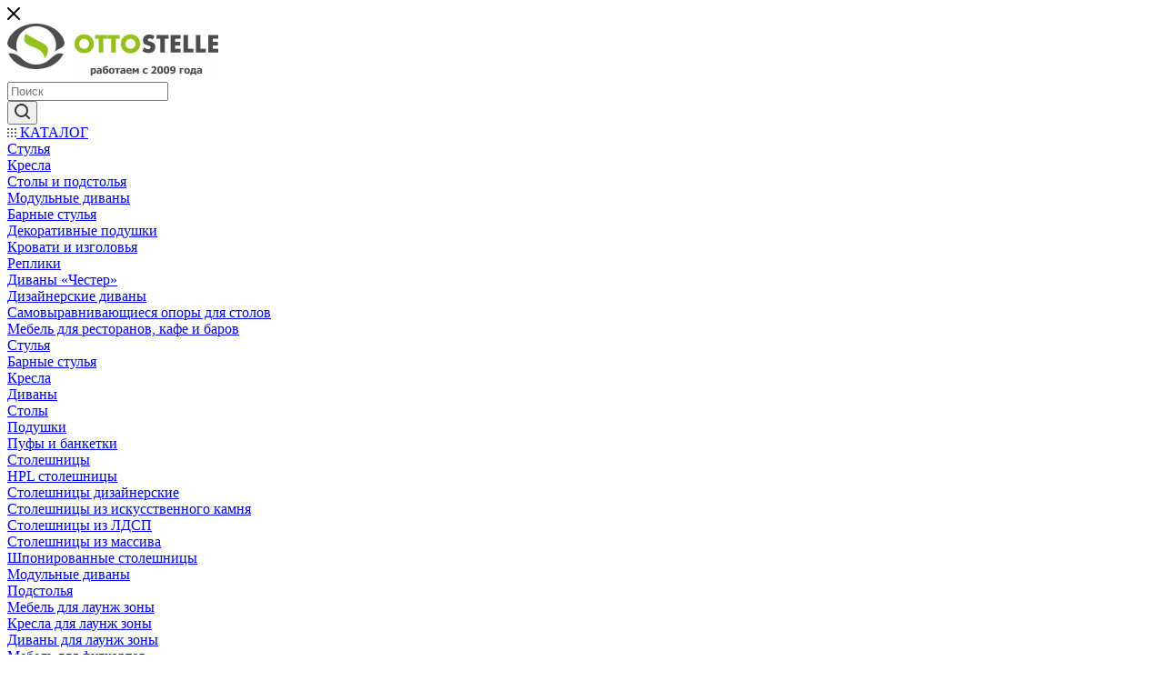

--- FILE ---
content_type: text/html; charset=UTF-8
request_url: https://www.ottostelle.ru/blog/idei/salon-n7-8-239-2018/
body_size: 35991
content:
<!DOCTYPE html>
<html xmlns="http://www.w3.org/1999/xhtml" xml:lang="ru" lang="ru"  >
<head itemscope itemtype="http://schema.org/WPHeader">
	<title itemprop="headline">Salon N7/8 (239) 2018 - статьи о дизайнерской мебели компании OTTOSTELLE</title>
	<meta name="viewport" content="initial-scale=1.0, width=device-width" />
	<meta name="HandheldFriendly" content="true" />
	<meta name="yes" content="yes" />
	<meta name="apple-mobile-web-app-status-bar-style" content="black" />
	<meta name="SKYPE_TOOLBAR" content="SKYPE_TOOLBAR_PARSER_COMPATIBLE" />
	<meta http-equiv="Content-Type" content="text/html; charset=UTF-8" />
<meta name="description" content="Salon N7/8 (239) 2018 - читайте статьи о дизайнерской мебели компании OTTOSTELLE, будьте в курсе наших событий. Заказывайте эксклюзивную мебель на сайте или ☎+7(495)742-52-22 " />
<link href="/bitrix/cache/css/s1/aspro_max/page_f0c0952c27563ed13f5d078ffb8a83cb/page_f0c0952c27563ed13f5d078ffb8a83cb_v1.css?1768478519113935"  rel="stylesheet" />
<link href="/bitrix/cache/css/s1/aspro_max/template_b1eae9befbf290420cba395f3720c7d9/template_b1eae9befbf290420cba395f3720c7d9_v1.css?17689172331285929"  data-template-style="true" rel="stylesheet" />
<script>if(!window.BX)window.BX={};if(!window.BX.message)window.BX.message=function(mess){if(typeof mess==='object'){for(let i in mess) {BX.message[i]=mess[i];} return true;}};</script>
<script>(window.BX||top.BX).message({"pull_server_enabled":"N","pull_config_timestamp":0,"shared_worker_allowed":"Y","pull_guest_mode":"N","pull_guest_user_id":0,"pull_worker_mtime":1741325045});(window.BX||top.BX).message({"PULL_OLD_REVISION":"Для продолжения корректной работы с сайтом необходимо перезагрузить страницу."});</script>
<script>(window.BX||top.BX).message({"JS_CORE_LOADING":"Загрузка...","JS_CORE_NO_DATA":"- Нет данных -","JS_CORE_WINDOW_CLOSE":"Закрыть","JS_CORE_WINDOW_EXPAND":"Развернуть","JS_CORE_WINDOW_NARROW":"Свернуть в окно","JS_CORE_WINDOW_SAVE":"Сохранить","JS_CORE_WINDOW_CANCEL":"Отменить","JS_CORE_WINDOW_CONTINUE":"Продолжить","JS_CORE_H":"ч","JS_CORE_M":"м","JS_CORE_S":"с","JSADM_AI_HIDE_EXTRA":"Скрыть лишние","JSADM_AI_ALL_NOTIF":"Показать все","JSADM_AUTH_REQ":"Требуется авторизация!","JS_CORE_WINDOW_AUTH":"Войти","JS_CORE_IMAGE_FULL":"Полный размер"});</script>
<script src="/bitrix/js/main/core/core.min.js?1741325244225181"></script>
<script>BX.Runtime.registerExtension({"name":"main.core","namespace":"BX","loaded":true});</script>
<script>BX.setJSList(["\/bitrix\/js\/main\/core\/core_ajax.js","\/bitrix\/js\/main\/core\/core_promise.js","\/bitrix\/js\/main\/polyfill\/promise\/js\/promise.js","\/bitrix\/js\/main\/loadext\/loadext.js","\/bitrix\/js\/main\/loadext\/extension.js","\/bitrix\/js\/main\/polyfill\/promise\/js\/promise.js","\/bitrix\/js\/main\/polyfill\/find\/js\/find.js","\/bitrix\/js\/main\/polyfill\/includes\/js\/includes.js","\/bitrix\/js\/main\/polyfill\/matches\/js\/matches.js","\/bitrix\/js\/ui\/polyfill\/closest\/js\/closest.js","\/bitrix\/js\/main\/polyfill\/fill\/main.polyfill.fill.js","\/bitrix\/js\/main\/polyfill\/find\/js\/find.js","\/bitrix\/js\/main\/polyfill\/matches\/js\/matches.js","\/bitrix\/js\/main\/polyfill\/core\/dist\/polyfill.bundle.js","\/bitrix\/js\/main\/core\/core.js","\/bitrix\/js\/main\/polyfill\/intersectionobserver\/js\/intersectionobserver.js","\/bitrix\/js\/main\/lazyload\/dist\/lazyload.bundle.js","\/bitrix\/js\/main\/polyfill\/core\/dist\/polyfill.bundle.js","\/bitrix\/js\/main\/parambag\/dist\/parambag.bundle.js"]);
</script>
<script>BX.Runtime.registerExtension({"name":"aspro_fancybox","namespace":"window","loaded":true});</script>
<script>BX.Runtime.registerExtension({"name":"aspro_owl_carousel","namespace":"window","loaded":true});</script>
<script type="extension/settings" data-extension="currency.currency-core">{"region":"ru"}</script>
<script>BX.Runtime.registerExtension({"name":"currency.currency-core","namespace":"BX.Currency","loaded":true});</script>
<script>BX.Runtime.registerExtension({"name":"currency","namespace":"window","loaded":true});</script>
<script>(window.BX||top.BX).message({"LANGUAGE_ID":"ru","FORMAT_DATE":"DD.MM.YYYY","FORMAT_DATETIME":"DD.MM.YYYY HH:MI:SS","COOKIE_PREFIX":"BITRIX_SM","SERVER_TZ_OFFSET":"10800","UTF_MODE":"Y","SITE_ID":"s1","SITE_DIR":"\/","USER_ID":"","SERVER_TIME":1769008908,"USER_TZ_OFFSET":0,"USER_TZ_AUTO":"Y","bitrix_sessid":"5b5f8e2198455e5b54f4e2fd371cd662"});</script>

<script src="/bitrix/js/pull/protobuf/protobuf.min.js?165874511576433"></script>
<script src="/bitrix/js/pull/protobuf/model.min.js?165874511514190"></script>
<script src="/bitrix/js/main/core/core_promise.min.js?16587451252490"></script>
<script src="/bitrix/js/rest/client/rest.client.min.js?16587451179240"></script>
<script src="/bitrix/js/pull/client/pull.client.min.js?174132504049664"></script>
<script src="/bitrix/js/main/ajax.min.js?165874512522194"></script>
<script src="/bitrix/js/currency/currency-core/dist/currency-core.bundle.min.js?17413249844569"></script>
<script src="/bitrix/js/currency/core_currency.min.js?1741324984835"></script>
<script>BX.setJSList(["\/bitrix\/templates\/aspro_max\/components\/bitrix\/news\/blog\/script.js","\/bitrix\/templates\/aspro_max\/components\/bitrix\/news.detail\/news\/script.js","\/bitrix\/templates\/aspro_max\/js\/jquery.fancybox.min.js","\/bitrix\/templates\/aspro_max\/vendor\/js\/carousel\/owl\/owl.carousel.min.js","\/bitrix\/templates\/aspro_max\/js\/observer.js","\/bitrix\/templates\/aspro_max\/js\/jquery.actual.min.js","\/bitrix\/templates\/aspro_max\/js\/jqModal.js","\/bitrix\/templates\/aspro_max\/vendor\/js\/bootstrap.js","\/bitrix\/templates\/aspro_max\/vendor\/js\/jquery.appear.js","\/bitrix\/templates\/aspro_max\/vendor\/js\/ripple.js","\/bitrix\/templates\/aspro_max\/vendor\/js\/velocity\/velocity.js","\/bitrix\/templates\/aspro_max\/vendor\/js\/velocity\/velocity.ui.js","\/bitrix\/templates\/aspro_max\/js\/browser.js","\/bitrix\/templates\/aspro_max\/js\/jquery.uniform.min.js","\/bitrix\/templates\/aspro_max\/vendor\/js\/sticky-sidebar.js","\/bitrix\/templates\/aspro_max\/js\/jquery.validate.min.js","\/bitrix\/templates\/aspro_max\/js\/jquery.inputmask.bundle.min.js","\/bitrix\/templates\/aspro_max\/js\/jquery.easing.1.3.js","\/bitrix\/templates\/aspro_max\/js\/equalize.min.js","\/bitrix\/templates\/aspro_max\/js\/jquery.alphanumeric.js","\/bitrix\/templates\/aspro_max\/js\/jquery.cookie.js","\/bitrix\/templates\/aspro_max\/js\/jquery.plugin.min.js","\/bitrix\/templates\/aspro_max\/js\/jquery.countdown.min.js","\/bitrix\/templates\/aspro_max\/js\/jquery.countdown-ru.js","\/bitrix\/templates\/aspro_max\/js\/jquery.ikSelect.js","\/bitrix\/templates\/aspro_max\/js\/jquery.mobile.custom.touch.min.js","\/bitrix\/templates\/aspro_max\/js\/jquery.dotdotdot.js","\/bitrix\/templates\/aspro_max\/js\/rating_likes.js","\/bitrix\/templates\/aspro_max\/js\/buy_services.js","\/bitrix\/templates\/aspro_max\/js\/mobile.js","\/bitrix\/templates\/aspro_max\/js\/jquery.mousewheel.min.js","\/bitrix\/templates\/aspro_max\/js\/jquery.mCustomScrollbar.js","\/bitrix\/templates\/aspro_max\/js\/scrollTabs.js","\/bitrix\/templates\/aspro_max\/js\/main.js","\/bitrix\/templates\/aspro_max\/js\/blocks\/blocks.js","\/bitrix\/components\/bitrix\/search.title\/script.js","\/bitrix\/templates\/aspro_max\/components\/bitrix\/search.title\/mega_menu\/script.js","\/bitrix\/templates\/aspro_max\/components\/bitrix\/menu\/menu_in_burger\/script.js","\/bitrix\/templates\/aspro_max\/components\/bitrix\/menu\/top\/script.js","\/bitrix\/components\/aspro\/marketing.popup.max\/templates\/.default\/script.js","\/bitrix\/templates\/aspro_max\/components\/bitrix\/search.title\/fixed\/script.js","\/bitrix\/templates\/aspro_max\/js\/custom.js"]);</script>
<script>BX.setCSSList(["\/bitrix\/templates\/aspro_max\/components\/bitrix\/news\/blog\/style.css","\/bitrix\/templates\/aspro_max\/css\/animation\/animate.min.css","\/bitrix\/templates\/aspro_max\/css\/animation\/animation_ext.css","\/bitrix\/templates\/aspro_max\/components\/bitrix\/news.detail\/news\/style.css","\/bitrix\/templates\/aspro_max\/css\/jquery.fancybox.min.css","\/bitrix\/templates\/aspro_max\/vendor\/css\/carousel\/owl\/owl.carousel.min.css","\/bitrix\/templates\/aspro_max\/vendor\/css\/carousel\/owl\/owl.theme.default.min.css","\/bitrix\/templates\/aspro_max\/css\/fonts\/montserrat\/css\/montserrat.min.css","\/bitrix\/templates\/aspro_max\/css\/blocks\/dark-light-theme.css","\/bitrix\/templates\/aspro_max\/css\/colored.css","\/bitrix\/templates\/aspro_max\/vendor\/css\/bootstrap.css","\/bitrix\/templates\/aspro_max\/css\/styles.css","\/bitrix\/templates\/aspro_max\/css\/blocks\/blocks.css","\/bitrix\/templates\/aspro_max\/css\/blocks\/common.blocks\/counter-state\/counter-state.css","\/bitrix\/templates\/aspro_max\/css\/banners.css","\/bitrix\/templates\/aspro_max\/css\/menu.css","\/bitrix\/templates\/aspro_max\/css\/catalog.css","\/bitrix\/templates\/aspro_max\/css\/jquery.mCustomScrollbar.min.css","\/bitrix\/templates\/aspro_max\/vendor\/css\/ripple.css","\/bitrix\/templates\/aspro_max\/css\/left_block_main_page.css","\/bitrix\/templates\/aspro_max\/css\/stores.css","\/bitrix\/templates\/aspro_max\/css\/yandex_map.css","\/bitrix\/templates\/aspro_max\/css\/buy_services.css","\/bitrix\/templates\/aspro_max\/css\/header_fixed.css","\/bitrix\/templates\/aspro_max\/ajax\/ajax.css","\/bitrix\/templates\/aspro_max\/components\/bitrix\/breadcrumb\/main\/style.css","\/bitrix\/templates\/aspro_max\/css\/footer.css","\/bitrix\/components\/aspro\/marketing.popup.max\/templates\/.default\/style.css","\/bitrix\/templates\/aspro_max\/styles.css","\/bitrix\/templates\/aspro_max\/template_styles.css","\/bitrix\/templates\/aspro_max\/css\/header.css","\/bitrix\/templates\/aspro_max\/css\/media.css","\/bitrix\/templates\/aspro_max\/css\/h1-normal.css","\/bitrix\/templates\/aspro_max\/themes\/custom_s1\/theme.css","\/bitrix\/templates\/aspro_max\/css\/widths\/width-3.css","\/bitrix\/templates\/aspro_max\/css\/fonts\/font-10.css","\/bitrix\/templates\/aspro_max\/css\/custom.css"]);</script>
<script>
					(function () {
						"use strict";
						var counter = function ()
						{
							var cookie = (function (name) {
								var parts = ("; " + document.cookie).split("; " + name + "=");
								if (parts.length == 2) {
									try {return JSON.parse(decodeURIComponent(parts.pop().split(";").shift()));}
									catch (e) {}
								}
							})("BITRIX_CONVERSION_CONTEXT_s1");
							if (cookie && cookie.EXPIRE >= BX.message("SERVER_TIME"))
								return;
							var request = new XMLHttpRequest();
							request.open("POST", "/bitrix/tools/conversion/ajax_counter.php", true);
							request.setRequestHeader("Content-type", "application/x-www-form-urlencoded");
							request.send(
								"SITE_ID="+encodeURIComponent("s1")+
								"&sessid="+encodeURIComponent(BX.bitrix_sessid())+
								"&HTTP_REFERER="+encodeURIComponent(document.referrer)
							);
						};
						if (window.frameRequestStart === true)
							BX.addCustomEvent("onFrameDataReceived", counter);
						else
							BX.ready(counter);
					})();
				</script>
<script>BX.message({'PHONE':'Телефон','FAST_VIEW':'Быстрый просмотр','TABLES_SIZE_TITLE':'Подбор размера','SOCIAL':'Социальные сети','DESCRIPTION':'Описание магазина','ITEMS':'Товары','LOGO':'Логотип','REGISTER_INCLUDE_AREA':'Текст о регистрации','AUTH_INCLUDE_AREA':'Текст об авторизации','FRONT_IMG':'Изображение компании','EMPTY_CART':'пуста','CATALOG_VIEW_MORE':'... Показать все','CATALOG_VIEW_LESS':'... Свернуть','JS_REQUIRED':'Заполните это поле','JS_FORMAT':'Неверный формат','JS_FILE_EXT':'Недопустимое расширение файла','JS_PASSWORD_COPY':'Пароли не совпадают','JS_PASSWORD_LENGTH':'Минимум 6 символов','JS_ERROR':'Неверно заполнено поле','JS_FILE_SIZE':'Максимальный размер 5мб','JS_FILE_BUTTON_NAME':'Выберите файл','JS_FILE_DEFAULT':'Прикрепите файл','JS_DATE':'Некорректная дата','JS_DATETIME':'Некорректная дата/время','JS_REQUIRED_LICENSES':'Согласитесь с условиями','JS_REQUIRED_OFFER':'Согласитесь с условиями','LICENSE_PROP':'Согласие на обработку персональных данных','LOGIN_LEN':'Введите минимум {0} символа','FANCY_CLOSE':'Закрыть','FANCY_NEXT':'Следующий','FANCY_PREV':'Предыдущий','TOP_AUTH_REGISTER':'Регистрация','CALLBACK':'Заказать звонок','ASK':'Задать вопрос','REVIEW':'Оставить отзыв','S_CALLBACK':'Заказать звонок','UNTIL_AKC':'До конца акции','TITLE_QUANTITY_BLOCK':'Остаток','TITLE_QUANTITY':'шт','TOTAL_SUMM_ITEM':'Общая стоимость ','SUBSCRIBE_SUCCESS':'Вы успешно подписались','RECAPTCHA_TEXT':'Подтвердите, что вы не робот','JS_RECAPTCHA_ERROR':'Пройдите проверку','COUNTDOWN_SEC':'сек','COUNTDOWN_MIN':'мин','COUNTDOWN_HOUR':'час','COUNTDOWN_DAY0':'дн','COUNTDOWN_DAY1':'дн','COUNTDOWN_DAY2':'дн','COUNTDOWN_WEAK0':'Недель','COUNTDOWN_WEAK1':'Неделя','COUNTDOWN_WEAK2':'Недели','COUNTDOWN_MONTH0':'Месяцев','COUNTDOWN_MONTH1':'Месяц','COUNTDOWN_MONTH2':'Месяца','COUNTDOWN_YEAR0':'Лет','COUNTDOWN_YEAR1':'Год','COUNTDOWN_YEAR2':'Года','COUNTDOWN_COMPACT_SEC':'с','COUNTDOWN_COMPACT_MIN':'м','COUNTDOWN_COMPACT_HOUR':'ч','COUNTDOWN_COMPACT_DAY':'д','COUNTDOWN_COMPACT_WEAK':'н','COUNTDOWN_COMPACT_MONTH':'м','COUNTDOWN_COMPACT_YEAR0':'л','COUNTDOWN_COMPACT_YEAR1':'г','CATALOG_PARTIAL_BASKET_PROPERTIES_ERROR':'Заполнены не все свойства у добавляемого товара','CATALOG_EMPTY_BASKET_PROPERTIES_ERROR':'Выберите свойства товара, добавляемые в корзину в параметрах компонента','CATALOG_ELEMENT_NOT_FOUND':'Элемент не найден','ERROR_ADD2BASKET':'Ошибка добавления товара в корзину','CATALOG_SUCCESSFUL_ADD_TO_BASKET':'Успешное добавление товара в корзину','ERROR_BASKET_TITLE':'Ошибка корзины','ERROR_BASKET_PROP_TITLE':'Выберите свойства, добавляемые в корзину','ERROR_BASKET_BUTTON':'Выбрать','BASKET_TOP':'Корзина в шапке','ERROR_ADD_DELAY_ITEM':'Ошибка отложенной корзины','VIEWED_TITLE':'Ранее вы смотрели','VIEWED_BEFORE':'Ранее вы смотрели','BEST_TITLE':'Лучшие предложения','CT_BST_SEARCH_BUTTON':'Поиск','CT_BST_SEARCH2_BUTTON':'Найти','BASKET_PRINT_BUTTON':'Распечатать','BASKET_CLEAR_ALL_BUTTON':'Очистить','BASKET_QUICK_ORDER_BUTTON':'Быстрый заказ','BASKET_CONTINUE_BUTTON':'Продолжить покупки','BASKET_ORDER_BUTTON':'Оформить заказ','SHARE_BUTTON':'Поделиться','BASKET_CHANGE_TITLE':'Ваш заказ','BASKET_CHANGE_LINK':'Изменить','MORE_INFO_SKU':'Купить','FROM':'от','BEFORE':'до','TITLE_BLOCK_VIEWED_NAME':'Ранее вы смотрели','T_BASKET':'Корзина','FILTER_EXPAND_VALUES':'Показать все','FILTER_HIDE_VALUES':'Свернуть','FULL_ORDER':'Полный заказ','CUSTOM_COLOR_CHOOSE':'Выбрать','CUSTOM_COLOR_CANCEL':'Отмена','S_MOBILE_MENU':'Меню','MAX_T_MENU_BACK':'Назад','MAX_T_MENU_CALLBACK':'Обратная связь','MAX_T_MENU_CONTACTS_TITLE':'Будьте на связи','SEARCH_TITLE':'Поиск','SOCIAL_TITLE':'Оставайтесь на связи','HEADER_SCHEDULE':'Время работы','SEO_TEXT':'SEO описание','COMPANY_IMG':'Картинка компании','COMPANY_TEXT':'Описание компании','CONFIG_SAVE_SUCCESS':'Настройки сохранены','CONFIG_SAVE_FAIL':'Ошибка сохранения настроек','ITEM_ECONOMY':'Экономия','ITEM_ARTICLE':'Артикул: ','JS_FORMAT_ORDER':'имеет неверный формат','JS_BASKET_COUNT_TITLE':'В корзине товаров на SUMM','POPUP_VIDEO':'Видео','POPUP_GIFT_TEXT':'Нашли что-то особенное? Намекните другу о подарке!','ORDER_FIO_LABEL':'Ф.И.О.','ORDER_PHONE_LABEL':'Телефон','ORDER_REGISTER_BUTTON':'Регистрация','PRICES_TYPE':'Варианты цен','FILTER_HELPER_VALUES':' знач.','SHOW_MORE_SCU_MAIN':'Еще #COUNT#','SHOW_MORE_SCU_1':'предложение','SHOW_MORE_SCU_2':'предложения','SHOW_MORE_SCU_3':'предложений','PARENT_ITEM_NOT_FOUND':'Не найден основной товар для услуги в корзине. Обновите страницу и попробуйте снова.'})</script>
<meta name="theme-color" content="#96bf0d">
<style>:root{--theme-base-color: #96bf0d;--theme-base-opacity-color: #96bf0d1a;--theme-base-color-hue:74;--theme-base-color-saturation:87%;--theme-base-color-lightness:40%;--theme-lightness-hover-diff:%}</style>
<script data-skip-moving="true">window.lazySizesConfig = window.lazySizesConfig || {};lazySizesConfig.loadMode = 1;lazySizesConfig.expand = 200;lazySizesConfig.expFactor = 1;lazySizesConfig.hFac = 0.1;window.lazySizesConfig.lazyClass = "lazy";</script>
<script src="/bitrix/templates/aspro_max/js/lazysizes.min.js" data-skip-moving="true" defer=""></script>
<script src="/bitrix/templates/aspro_max/js/ls.unveilhooks.min.js" data-skip-moving="true" defer=""></script>
<link href="/bitrix/templates/aspro_max/css/print.min.css?165874511421745" data-template-style="true" rel="stylesheet" media="print">
					<script data-skip-moving="true" src="/bitrix/js/aspro.max/jquery-2.1.3.min.js"></script>
					<script data-skip-moving="true" src="/bitrix/templates/aspro_max/js/speed.min.js?=1658745114"></script>
<link rel="shortcut icon" href="/favicon.ico" type="image/x-icon" />
<link rel="apple-touch-icon" sizes="180x180" href="/upload/CMax/2a0/cbfw0lu7id6qz0p0wqv3afffv4f44zdy.png" />
<link rel="alternate" type="application/rss+xml" title="rss" href="/blog/rss/" />
<meta property="og:description" content="Salon N7/8 (239) 2018 - читайте статьи о дизайнерской мебели компании OTTOSTELLE, будьте в курсе наших событий. Заказывайте эксклюзивную мебель на сайте или ☎+7(495)742-52-22 " />
<meta property="og:image" content="https://www.ottostelle.ru/upload/iblock/e13/5ioxu77z1uogu4dh624fmcuwj2yai9g9.jpg" />
<link rel="image_src" href="https://www.ottostelle.ru/upload/iblock/e13/5ioxu77z1uogu4dh624fmcuwj2yai9g9.jpg"  />
<meta property="og:title" content="Salon N7/8 (239) 2018 - статьи о дизайнерской мебели компании OTTOSTELLE" />
<meta property="og:type" content="website" />
<meta property="og:url" content="https://www.ottostelle.ru/blog/idei/salon-n7-8-239-2018/" />

<script  src="/bitrix/cache/js/s1/aspro_max/template_ca691603756b91fa06210f3c8f96878d/template_ca691603756b91fa06210f3c8f96878d_v1.js?1768478181628819"></script>
<script  src="/bitrix/cache/js/s1/aspro_max/page_90f172878db1073d2701462a3ae2eb5c/page_90f172878db1073d2701462a3ae2eb5c_v1.js?1768478519115966"></script>
<script>var _ba = _ba || []; _ba.push(["aid", "4a7221bc6cbb39d3361e3ab26894a86a"]); _ba.push(["host", "www.ottostelle.ru"]); (function() {var ba = document.createElement("script"); ba.type = "text/javascript"; ba.async = true;ba.src = (document.location.protocol == "https:" ? "https://" : "http://") + "bitrix.info/ba.js";var s = document.getElementsByTagName("script")[0];s.parentNode.insertBefore(ba, s);})();</script>

<meta name="zen-verification" content="wdI53suHomz7VHzbcKwmxmTCvl57nJXU8ElAGmD9cHEwWnCh2K5eVolZqM9yY3eC" />
<meta name="yandex-verification" content="6d33d4989d995af9" />
		</head>
<body class=" site_s1  fill_bg_n catalog-delayed-btn-Y theme-light" id="main" data-site="/">
		
	<div id="panel"></div>
	
				<!--'start_frame_cache_basketitems-component-block'-->												<div id="ajax_basket"></div>
					<!--'end_frame_cache_basketitems-component-block'-->						<div class="cd-modal-bg"></div>
		<script data-skip-moving="true">var solutionName = 'arMaxOptions';</script>
		<script src="/bitrix/templates/aspro_max/js/setTheme.php?site_id=s1&site_dir=/" data-skip-moving="true"></script>
		<script>window.onload=function(){window.basketJSParams = window.basketJSParams || [];window.dataLayer = window.dataLayer || [];}
		BX.message({'MIN_ORDER_PRICE_TEXT':'<b>Минимальная сумма заказа #PRICE#<\/b><br/>Пожалуйста, добавьте еще товаров в корзину','LICENSES_TEXT':'Я согласен на <a href=\"/licenses-detail/\" target=\"_blank\">обработку персональных данных<\/a>','OFFER_TEXT':'Согласен с <a href=\"/include/offer_detail.php\" target=\"_blank\">публичной офертой<\/a>'});
		arAsproOptions.PAGES.FRONT_PAGE = window[solutionName].PAGES.FRONT_PAGE = "";arAsproOptions.PAGES.BASKET_PAGE = window[solutionName].PAGES.BASKET_PAGE = "";arAsproOptions.PAGES.ORDER_PAGE = window[solutionName].PAGES.ORDER_PAGE = "";arAsproOptions.PAGES.PERSONAL_PAGE = window[solutionName].PAGES.PERSONAL_PAGE = "";arAsproOptions.PAGES.CATALOG_PAGE = window[solutionName].PAGES.CATALOG_PAGE = "";</script>
		<div class="wrapper1  header_bglight bg_none long_header colored_header basket_normal basket_fill_WHITE side_LEFT block_side_NORMAL catalog_icons_Y banner_auto with_fast_view mheader-v4 header-v1_custom header-font-lower_Y regions_N title_position_LEFT fill_ footer-v1 front-vindex1 mfixed_Y mfixed_view_always title-v3 lazy_Y with_phones compact-catalog normal-catalog-img landing-slider big-banners-mobile-slider bottom-icons-panel-N compact-breadcrumbs-slider catalog-delayed-btn-Y  ">

<div class="mega_fixed_menu scrollblock">
	<div class="maxwidth-theme">
		<svg class="svg svg-close" width="14" height="14" viewBox="0 0 14 14">
		  <path data-name="Rounded Rectangle 568 copy 16" d="M1009.4,953l5.32,5.315a0.987,0.987,0,0,1,0,1.4,1,1,0,0,1-1.41,0L1008,954.4l-5.32,5.315a0.991,0.991,0,0,1-1.4-1.4L1006.6,953l-5.32-5.315a0.991,0.991,0,0,1,1.4-1.4l5.32,5.315,5.31-5.315a1,1,0,0,1,1.41,0,0.987,0.987,0,0,1,0,1.4Z" transform="translate(-1001 -946)"></path>
		</svg>
		<i class="svg svg-close mask arrow"></i>
		<div class="row">
			<div class="col-md-9">
				<div class="left_menu_block">
					<div class="logo_block flexbox flexbox--row align-items-normal">
						<div class="logo colored">
							<a href="/"><img src="/upload/CMax/c76/td8nmepv367gyu6mf12zzd8u8ngchxzg.png" alt="Мебель для ресторанов, кафе и баров – производство на заказ в Москве" title="Мебель для ресторанов, кафе и баров – производство на заказ в Москве" data-src="" /></a>						</div>
						<div class="top-description addr">
							<div class="top_logo_right">
    <a href="/company/kachestvo/"><div class="top_logo_right_inner1"></div></a>
    <div class="top_logo_right_inner2"></div>
</div>						</div>
					</div>
					<div class="search_block">
						<div class="search_wrap">
							<div class="search-block">
												<div class="search-wrapper">
				<div id="title-search_mega_menu">
					<form action="/catalog/" class="search">
						<div class="search-input-div">
							<input class="search-input" id="title-search-input_mega_menu" type="text" name="q" value="" placeholder="Поиск" size="20" maxlength="50" autocomplete="off" />
						</div>
						<div class="search-button-div">
							<button class="btn btn-search" type="submit" name="s" value="Найти"><i class="svg inline  svg-inline-search2" aria-hidden="true" ><svg class="" width="17" height="17" viewBox="0 0 17 17" aria-hidden="true"><path class="cls-1" d="M16.709,16.719a1,1,0,0,1-1.412,0l-3.256-3.287A7.475,7.475,0,1,1,15,7.5a7.433,7.433,0,0,1-1.549,4.518l3.258,3.289A1,1,0,0,1,16.709,16.719ZM7.5,2A5.5,5.5,0,1,0,13,7.5,5.5,5.5,0,0,0,7.5,2Z"></path></svg></i></button>
							<span class="close-block inline-search-hide"><span class="svg svg-close close-icons"></span></span>
						</div>
					</form>
				</div>
			</div>
	<script>
	var jsControl = new JCTitleSearch3({
		//'WAIT_IMAGE': '/bitrix/themes/.default/images/wait.gif',
		'AJAX_PAGE' : '/blog/idei/salon-n7-8-239-2018/',
		'CONTAINER_ID': 'title-search_mega_menu',
		'INPUT_ID': 'title-search-input_mega_menu',
		'INPUT_ID_TMP': 'title-search-input_mega_menu',
		'MIN_QUERY_LEN': 2
	});
</script>							</div>
						</div>
					</div>
										<!-- noindex -->

	<div class="burger_menu_wrapper">
		
			<div class="top_link_wrapper">
				<div class="menu-item dropdown catalog wide_menu  ">
					<div class="wrap">
						<a class="dropdown-toggle" href="/catalog/">
							<div class="link-title color-theme-hover">
																	<i class="svg inline  svg-inline-icon_catalog" aria-hidden="true" ><svg xmlns="http://www.w3.org/2000/svg" width="10" height="10" viewBox="0 0 10 10"><path  data-name="Rounded Rectangle 969 copy 7" class="cls-1" d="M644,76a1,1,0,1,1-1,1A1,1,0,0,1,644,76Zm4,0a1,1,0,1,1-1,1A1,1,0,0,1,648,76Zm4,0a1,1,0,1,1-1,1A1,1,0,0,1,652,76Zm-8,4a1,1,0,1,1-1,1A1,1,0,0,1,644,80Zm4,0a1,1,0,1,1-1,1A1,1,0,0,1,648,80Zm4,0a1,1,0,1,1-1,1A1,1,0,0,1,652,80Zm-8,4a1,1,0,1,1-1,1A1,1,0,0,1,644,84Zm4,0a1,1,0,1,1-1,1A1,1,0,0,1,648,84Zm4,0a1,1,0,1,1-1,1A1,1,0,0,1,652,84Z" transform="translate(-643 -76)"/></svg></i>																КАТАЛОГ							</div>
						</a>
													<span class="tail"></span>
							<div class="burger-dropdown-menu row">
								<div class="menu-wrapper" >
									
																														<div class="col-md-4   has_img">
																						<a href="/catalog/stulya/" class="color-theme-hover" title="Стулья">
												<span class="name option-font-bold">Стулья</span>
											</a>
																					</div>
									
																														<div class="col-md-4   has_img">
																						<a href="/catalog/kresla/" class="color-theme-hover" title="Кресла">
												<span class="name option-font-bold">Кресла</span>
											</a>
																					</div>
									
																														<div class="col-md-4   has_img">
																						<a href="/catalog/stoly_podstolya/" class="color-theme-hover" title="Столы и подстолья">
												<span class="name option-font-bold">Столы и подстолья</span>
											</a>
																					</div>
									
																														<div class="col-md-4   has_img">
																						<a href="/catalog/modulnye_divany/" class="color-theme-hover" title="Модульные диваны">
												<span class="name option-font-bold">Модульные диваны</span>
											</a>
																					</div>
									
																														<div class="col-md-4   has_img">
																						<a href="/catalog/barnye_stulya/" class="color-theme-hover" title="Барные стулья">
												<span class="name option-font-bold">Барные стулья</span>
											</a>
																					</div>
									
																														<div class="col-md-4   has_img">
																						<a href="/catalog/dekorativnye_podushki/" class="color-theme-hover" title="Декоративные подушки">
												<span class="name option-font-bold">Декоративные подушки</span>
											</a>
																					</div>
									
																														<div class="col-md-4   has_img">
																						<a href="/catalog/krovati_i_izgolovya/" class="color-theme-hover" title="Кровати и изголовья">
												<span class="name option-font-bold">Кровати и изголовья</span>
											</a>
																					</div>
									
																														<div class="col-md-4   ">
																						<a href="/catalog/repliki/" class="color-theme-hover" title="Реплики">
												<span class="name option-font-bold">Реплики</span>
											</a>
																					</div>
									
																														<div class="col-md-4   ">
																						<a href="/catalog/divany_chester/" class="color-theme-hover" title="Диваны «Честер»">
												<span class="name option-font-bold">Диваны «Честер»</span>
											</a>
																					</div>
									
																														<div class="col-md-4   ">
																						<a href="/catalog/dizaynerskie_divany/" class="color-theme-hover" title="Дизайнерские диваны">
												<span class="name option-font-bold">Дизайнерские диваны</span>
											</a>
																					</div>
									
																														<div class="col-md-4   ">
																						<a href="/catalog/samovyravnivayushchiesya_opory_dlya_stolov/" class="color-theme-hover" title="Самовыравнивающиеся опоры для столов">
												<span class="name option-font-bold">Самовыравнивающиеся опоры для столов</span>
											</a>
																					</div>
									
																														<div class="col-md-4 dropdown-submenu  ">
																						<a href="/catalog/mebel_dlya_restoranov_kafe_i_barov/" class="color-theme-hover" title="Мебель для ресторанов, кафе и баров">
												<span class="name option-font-bold">Мебель для ресторанов, кафе и баров</span>
											</a>
																								<div class="burger-dropdown-menu toggle_menu">
																																									<div class="menu-item   ">
															<a href="/catalog/mebel_dlya_restoranov_kafe_i_barov/stulya_dlya_restoranov_kafe_i_barov/" title="Стулья">
																<span class="name color-theme-hover">Стулья</span>
															</a>
																													</div>
																																									<div class="menu-item   ">
															<a href="/catalog/mebel_dlya_restoranov_kafe_i_barov/barnye_stulya_dlya_restoranov_kafe_i_barov/" title="Барные стулья">
																<span class="name color-theme-hover">Барные стулья</span>
															</a>
																													</div>
																																									<div class="menu-item   ">
															<a href="/catalog/mebel_dlya_restoranov_kafe_i_barov/kresla_dlya_restoranov_kafe_i_barov/" title="Кресла">
																<span class="name color-theme-hover">Кресла</span>
															</a>
																													</div>
																																									<div class="menu-item   ">
															<a href="/catalog/mebel_dlya_restoranov_kafe_i_barov/divany_dlya_restoranov_kafe_i_barov/" title="Диваны">
																<span class="name color-theme-hover">Диваны</span>
															</a>
																													</div>
																																									<div class="menu-item   ">
															<a href="/catalog/mebel_dlya_restoranov_kafe_i_barov/stoly_dlya_restoranov_kafe_i_barov/" title="Столы">
																<span class="name color-theme-hover">Столы</span>
															</a>
																													</div>
																																									<div class="menu-item   ">
															<a href="/catalog/mebel_dlya_restoranov_kafe_i_barov/podushki_dlya_restoranov_kafe_i_barov/" title="Подушки">
																<span class="name color-theme-hover">Подушки</span>
															</a>
																													</div>
																																									<div class="menu-item   ">
															<a href="/catalog/mebel_dlya_restoranov_kafe_i_barov/pufiki_i_banketki_dlya_restoranov_kafe_i_barov/" title="Пуфы и банкетки">
																<span class="name color-theme-hover">Пуфы и банкетки</span>
															</a>
																													</div>
																																									<div class="menu-item  dropdown-submenu ">
															<a href="/catalog/mebel_dlya_restoranov_kafe_i_barov/stoleshnitsy_dlya_restoranov_kafe_i_barov/" title="Столешницы">
																<span class="name color-theme-hover">Столешницы</span>
															</a>
																															<div class="burger-dropdown-menu with_padding">
																																			<div class="menu-item ">
																			<a href="/catalog/mebel_dlya_restoranov_kafe_i_barov/stoleshnitsy_dlya_restoranov_kafe_i_barov/hpl_stoleshnitsy_dlya_restoranov_kafe_i_barov/" title="HPL столешницы">
																				<span class="name color-theme-hover">HPL столешницы</span>
																			</a>
																		</div>
																																			<div class="menu-item ">
																			<a href="/catalog/mebel_dlya_restoranov_kafe_i_barov/stoleshnitsy_dlya_restoranov_kafe_i_barov/stoleshnitsy_dizaynerskie_dlya_restoranov_kafe_i_barov/" title="Столешницы дизайнерские">
																				<span class="name color-theme-hover">Столешницы дизайнерские</span>
																			</a>
																		</div>
																																			<div class="menu-item ">
																			<a href="/catalog/mebel_dlya_restoranov_kafe_i_barov/stoleshnitsy_dlya_restoranov_kafe_i_barov/stoleshnitsy_iz_iskusstvennogo_kamnya_dlya_restoranov_kafe_i_barov/" title="Столешницы из искусственного камня">
																				<span class="name color-theme-hover">Столешницы из искусственного камня</span>
																			</a>
																		</div>
																																			<div class="menu-item ">
																			<a href="/catalog/mebel_dlya_restoranov_kafe_i_barov/stoleshnitsy_dlya_restoranov_kafe_i_barov/stoleshnitsy_iz_ldsp_dlya_restoranov_kafe_i_barov/" title="Столешницы из ЛДСП">
																				<span class="name color-theme-hover">Столешницы из ЛДСП</span>
																			</a>
																		</div>
																																			<div class="menu-item ">
																			<a href="/catalog/mebel_dlya_restoranov_kafe_i_barov/stoleshnitsy_dlya_restoranov_kafe_i_barov/stoleshnitsy_iz_massiva_dlya_restoranov_kafe_i_barov/" title="Столешницы из массива">
																				<span class="name color-theme-hover">Столешницы из массива</span>
																			</a>
																		</div>
																																			<div class="menu-item ">
																			<a href="/catalog/mebel_dlya_restoranov_kafe_i_barov/stoleshnitsy_dlya_restoranov_kafe_i_barov/shponirovannye_stoleshnitsy_dlya_restoranov_kafe_i_barov/" title="Шпонированные столешницы">
																				<span class="name color-theme-hover">Шпонированные столешницы</span>
																			</a>
																		</div>
																																	</div>
																													</div>
																																									<div class="menu-item   ">
															<a href="/catalog/mebel_dlya_restoranov_kafe_i_barov/modulnye_divany_dlya_restoranov_kafe_i_barov/" title="Модульные диваны">
																<span class="name color-theme-hover">Модульные диваны</span>
															</a>
																													</div>
																																									<div class="menu-item   ">
															<a href="/catalog/mebel_dlya_restoranov_kafe_i_barov/podstolya/" title="Подстолья">
																<span class="name color-theme-hover">Подстолья</span>
															</a>
																													</div>
																									</div>
																					</div>
									
																														<div class="col-md-4 dropdown-submenu  ">
																						<a href="/catalog/mebel_dlya_launzh_zony/" class="color-theme-hover" title="Мебель для лаунж зоны">
												<span class="name option-font-bold">Мебель для лаунж зоны</span>
											</a>
																								<div class="burger-dropdown-menu toggle_menu">
																																									<div class="menu-item   ">
															<a href="/catalog/mebel_dlya_launzh_zony/kresla_dlya_launzh_zony/" title="Кресла для лаунж зоны">
																<span class="name color-theme-hover">Кресла для лаунж зоны</span>
															</a>
																													</div>
																																									<div class="menu-item   ">
															<a href="/catalog/mebel_dlya_launzh_zony/divany_dlya_launzh_zony/" title="Диваны для лаунж зоны">
																<span class="name color-theme-hover">Диваны для лаунж зоны</span>
															</a>
																													</div>
																									</div>
																					</div>
									
																														<div class="col-md-4 dropdown-submenu  ">
																						<a href="/catalog/mebel-dlya-fudkorta/" class="color-theme-hover" title="Мебель для фудкортов">
												<span class="name option-font-bold">Мебель для фудкортов</span>
											</a>
																								<div class="burger-dropdown-menu toggle_menu">
																																									<div class="menu-item   ">
															<a href="/catalog/mebel-dlya-fudkorta/stulya-dlya-fudkorta/" title="Стулья для фудкортов">
																<span class="name color-theme-hover">Стулья для фудкортов</span>
															</a>
																													</div>
																																									<div class="menu-item   ">
															<a href="/catalog/mebel-dlya-fudkorta/stoly-dlya-fudkorta/" title="Столы для фудкорта">
																<span class="name color-theme-hover">Столы для фудкорта</span>
															</a>
																													</div>
																									</div>
																					</div>
									
																														<div class="col-md-4 dropdown-submenu  ">
																						<a href="/catalog/mebel_dlya_klubov/" class="color-theme-hover" title="Мебель для клубов">
												<span class="name option-font-bold">Мебель для клубов</span>
											</a>
																								<div class="burger-dropdown-menu toggle_menu">
																																									<div class="menu-item   ">
															<a href="/catalog/mebel_dlya_klubov/stulya_dlya_klubov/" title="Стулья">
																<span class="name color-theme-hover">Стулья</span>
															</a>
																													</div>
																																									<div class="menu-item   ">
															<a href="/catalog/mebel_dlya_klubov/barnye_stulya_dlya_klubov/" title="Барные стулья">
																<span class="name color-theme-hover">Барные стулья</span>
															</a>
																													</div>
																																									<div class="menu-item   ">
															<a href="/catalog/mebel_dlya_klubov/kresla_dlya_klubov/" title="Кресла">
																<span class="name color-theme-hover">Кресла</span>
															</a>
																													</div>
																																									<div class="menu-item   ">
															<a href="/catalog/mebel_dlya_klubov/divan_dlya_klubov/" title="Диваны">
																<span class="name color-theme-hover">Диваны</span>
															</a>
																													</div>
																																									<div class="menu-item   ">
															<a href="/catalog/mebel_dlya_klubov/stoly_dlya_klubov/" title="Столы">
																<span class="name color-theme-hover">Столы</span>
															</a>
																													</div>
																																									<div class="menu-item   ">
															<a href="/catalog/mebel_dlya_klubov/podushki_dlya_klubov/" title="Подушки">
																<span class="name color-theme-hover">Подушки</span>
															</a>
																													</div>
																																									<div class="menu-item   ">
															<a href="/catalog/mebel_dlya_klubov/pufiki_i_banketki_dlya_klubov/" title="Пуфы и банкетки">
																<span class="name color-theme-hover">Пуфы и банкетки</span>
															</a>
																													</div>
																																									<div class="menu-item  dropdown-submenu ">
															<a href="/catalog/mebel_dlya_klubov/stoleshnitsy_dlya_klubov/" title="Столешницы">
																<span class="name color-theme-hover">Столешницы</span>
															</a>
																															<div class="burger-dropdown-menu with_padding">
																																			<div class="menu-item ">
																			<a href="/catalog/mebel_dlya_klubov/stoleshnitsy_dlya_klubov/hpl_stoleshnitsy_dlya_klubov/" title="HPL столешницы">
																				<span class="name color-theme-hover">HPL столешницы</span>
																			</a>
																		</div>
																																			<div class="menu-item ">
																			<a href="/catalog/mebel_dlya_klubov/stoleshnitsy_dlya_klubov/stoleshnitsy_dizaynerskie_dlya_klubov/" title="Столешницы дизайнерские">
																				<span class="name color-theme-hover">Столешницы дизайнерские</span>
																			</a>
																		</div>
																																			<div class="menu-item ">
																			<a href="/catalog/mebel_dlya_klubov/stoleshnitsy_dlya_klubov/stoleshnitsy_iz_iskusstvennogo_kamnya_dlya_klubov/" title="Столешницы из искусственного камня">
																				<span class="name color-theme-hover">Столешницы из искусственного камня</span>
																			</a>
																		</div>
																																			<div class="menu-item ">
																			<a href="/catalog/mebel_dlya_klubov/stoleshnitsy_dlya_klubov/stoleshnitsy_iz_ldsp_dlya_klubov/" title="Столешницы из ЛДСП">
																				<span class="name color-theme-hover">Столешницы из ЛДСП</span>
																			</a>
																		</div>
																																			<div class="menu-item ">
																			<a href="/catalog/mebel_dlya_klubov/stoleshnitsy_dlya_klubov/stoleshnitsy_iz_massiva_dlya_klubov/" title="Столешницы из массива">
																				<span class="name color-theme-hover">Столешницы из массива</span>
																			</a>
																		</div>
																																			<div class="menu-item ">
																			<a href="/catalog/mebel_dlya_klubov/stoleshnitsy_dlya_klubov/shponirovannye_stoleshnitsy_dlya_klubov/" title="Шпонированные столешницы">
																				<span class="name color-theme-hover">Шпонированные столешницы</span>
																			</a>
																		</div>
																																	</div>
																													</div>
																																									<div class="menu-item   ">
															<a href="/catalog/mebel_dlya_klubov/modulnye_divany_dlya_klubov/" title="Модульные диваны">
																<span class="name color-theme-hover">Модульные диваны</span>
															</a>
																													</div>
																									</div>
																					</div>
									
																														<div class="col-md-4 dropdown-submenu  ">
																						<a href="/catalog/mebel_dlya_oteley_i_gostinits/" class="color-theme-hover" title="Мебель для гостиниц и отелей">
												<span class="name option-font-bold">Мебель для гостиниц и отелей</span>
											</a>
																								<div class="burger-dropdown-menu toggle_menu">
																																									<div class="menu-item   ">
															<a href="/catalog/mebel_dlya_oteley_i_gostinits/stulya_dlya_oteley_i_gostinits/" title="Стулья">
																<span class="name color-theme-hover">Стулья</span>
															</a>
																													</div>
																																									<div class="menu-item   ">
															<a href="/catalog/mebel_dlya_oteley_i_gostinits/barnye_stulya_dlya_oteley_i_gostinits/" title="Барные стулья">
																<span class="name color-theme-hover">Барные стулья</span>
															</a>
																													</div>
																																									<div class="menu-item   ">
															<a href="/catalog/mebel_dlya_oteley_i_gostinits/kresla_dlya_oteley_i_gostinits/" title="Кресла">
																<span class="name color-theme-hover">Кресла</span>
															</a>
																													</div>
																																									<div class="menu-item   ">
															<a href="/catalog/mebel_dlya_oteley_i_gostinits/divany_dlya_oteley_i_gostinits/" title="Диваны">
																<span class="name color-theme-hover">Диваны</span>
															</a>
																													</div>
																																									<div class="menu-item   ">
															<a href="/catalog/mebel_dlya_oteley_i_gostinits/stoly_dlya_oteley_i_gostinits/" title="Столы">
																<span class="name color-theme-hover">Столы</span>
															</a>
																													</div>
																																									<div class="menu-item   ">
															<a href="/catalog/mebel_dlya_oteley_i_gostinits/podushki_dlya_oteley_i_gostinits/" title="Подушки">
																<span class="name color-theme-hover">Подушки</span>
															</a>
																													</div>
																																									<div class="menu-item   ">
															<a href="/catalog/mebel_dlya_oteley_i_gostinits/pufiki_i_banketk_dlya_oteley_i_gostinits/" title="Пуфы и банкетки">
																<span class="name color-theme-hover">Пуфы и банкетки</span>
															</a>
																													</div>
																																									<div class="menu-item   ">
															<a href="/catalog/mebel_dlya_oteley_i_gostinits/modulnye_divany_dlya_oteley_i_gostinits/" title="Модульные диваны">
																<span class="name color-theme-hover">Модульные диваны</span>
															</a>
																													</div>
																																									<div class="menu-item   ">
															<a href="/catalog/mebel_dlya_oteley_i_gostinits/krovati_i_izgolovya_dlya_oteley_i_gostinits/" title="Кровати и изголовья">
																<span class="name color-theme-hover">Кровати и изголовья</span>
															</a>
																													</div>
																									</div>
																					</div>
									
																														<div class="col-md-4 dropdown-submenu  ">
																						<a href="/catalog/mebel_dlya_trts_i_kinoteatrov/" class="color-theme-hover" title="Мебель для ТРЦ и кинотеатров">
												<span class="name option-font-bold">Мебель для ТРЦ и кинотеатров</span>
											</a>
																								<div class="burger-dropdown-menu toggle_menu">
																																									<div class="menu-item   ">
															<a href="/catalog/mebel_dlya_trts_i_kinoteatrov/stulya_dlya_trts_i_kinoteatrov/" title="Стулья">
																<span class="name color-theme-hover">Стулья</span>
															</a>
																													</div>
																																									<div class="menu-item   ">
															<a href="/catalog/mebel_dlya_trts_i_kinoteatrov/barnye_stulya_dlya_trts_i_kinoteatrov/" title="Барные стулья">
																<span class="name color-theme-hover">Барные стулья</span>
															</a>
																													</div>
																																									<div class="menu-item   ">
															<a href="/catalog/mebel_dlya_trts_i_kinoteatrov/kresla_dlya_trts_i_kinoteatrov/" title="Кресла">
																<span class="name color-theme-hover">Кресла</span>
															</a>
																													</div>
																																									<div class="menu-item   ">
															<a href="/catalog/mebel_dlya_trts_i_kinoteatrov/divany_dlya_trts_i_kinoteatrov/" title="Диваны">
																<span class="name color-theme-hover">Диваны</span>
															</a>
																													</div>
																																									<div class="menu-item   ">
															<a href="/catalog/mebel_dlya_trts_i_kinoteatrov/stoly_dlya_trts_i_kinoteatrov/" title="Столы">
																<span class="name color-theme-hover">Столы</span>
															</a>
																													</div>
																																									<div class="menu-item   ">
															<a href="/catalog/mebel_dlya_trts_i_kinoteatrov/podushki_dlya_trts_i_kinoteatrov/" title="Подушки">
																<span class="name color-theme-hover">Подушки</span>
															</a>
																													</div>
																																									<div class="menu-item   ">
															<a href="/catalog/mebel_dlya_trts_i_kinoteatrov/pufiki_i_banketki_dlya_trts_i_kinoteatrov/" title="Пуфы и банкетки">
																<span class="name color-theme-hover">Пуфы и банкетки</span>
															</a>
																													</div>
																																									<div class="menu-item  dropdown-submenu ">
															<a href="/catalog/mebel_dlya_trts_i_kinoteatrov/stoleshnitsy_dlya_trts_i_kinoteatrov/" title="Столешницы">
																<span class="name color-theme-hover">Столешницы</span>
															</a>
																															<div class="burger-dropdown-menu with_padding">
																																			<div class="menu-item ">
																			<a href="/catalog/mebel_dlya_trts_i_kinoteatrov/stoleshnitsy_dlya_trts_i_kinoteatrov/hpl_stoleshnitsy_dlya_trts_i_kinoteatrov/" title="HPL столешницы">
																				<span class="name color-theme-hover">HPL столешницы</span>
																			</a>
																		</div>
																																			<div class="menu-item ">
																			<a href="/catalog/mebel_dlya_trts_i_kinoteatrov/stoleshnitsy_dlya_trts_i_kinoteatrov/stoleshnitsy_dizaynerskie_dlya_trts_i_kinoteatrov/" title="Столешницы дизайнерские">
																				<span class="name color-theme-hover">Столешницы дизайнерские</span>
																			</a>
																		</div>
																																			<div class="menu-item ">
																			<a href="/catalog/mebel_dlya_trts_i_kinoteatrov/stoleshnitsy_dlya_trts_i_kinoteatrov/stoleshnitsy_iz_iskusstvennogo_kamnya_dlya_trts_i_kinoteatrov/" title="Столешницы из искусственного камня">
																				<span class="name color-theme-hover">Столешницы из искусственного камня</span>
																			</a>
																		</div>
																																			<div class="menu-item ">
																			<a href="/catalog/mebel_dlya_trts_i_kinoteatrov/stoleshnitsy_dlya_trts_i_kinoteatrov/stoleshnitsy_iz_ldsp_dlya_trts_i_kinoteatrov/" title="Столешницы из ЛДСП">
																				<span class="name color-theme-hover">Столешницы из ЛДСП</span>
																			</a>
																		</div>
																																			<div class="menu-item ">
																			<a href="/catalog/mebel_dlya_trts_i_kinoteatrov/stoleshnitsy_dlya_trts_i_kinoteatrov/stoleshnitsy_iz_massiva_dlya_trts_i_kinoteatrov/" title="Столешницы из массива">
																				<span class="name color-theme-hover">Столешницы из массива</span>
																			</a>
																		</div>
																																			<div class="menu-item ">
																			<a href="/catalog/mebel_dlya_trts_i_kinoteatrov/stoleshnitsy_dlya_trts_i_kinoteatrov/shponirovannye_stoleshnitsy_dlya_trts_i_kinoteatrov/" title="Шпонированные столешницы">
																				<span class="name color-theme-hover">Шпонированные столешницы</span>
																			</a>
																		</div>
																																	</div>
																													</div>
																																									<div class="menu-item   ">
															<a href="/catalog/mebel_dlya_trts_i_kinoteatrov/modulnye_divany_dlya_trts_i_kinoteatrov/" title="Модульные диваны">
																<span class="name color-theme-hover">Модульные диваны</span>
															</a>
																													</div>
																									</div>
																					</div>
									
																														<div class="col-md-4 dropdown-submenu  ">
																						<a href="/catalog/mebel_dlya_zalov_ozhidaniya/" class="color-theme-hover" title="Мебель для зон ожидания">
												<span class="name option-font-bold">Мебель для зон ожидания</span>
											</a>
																								<div class="burger-dropdown-menu toggle_menu">
																																									<div class="menu-item   ">
															<a href="/catalog/mebel_dlya_zalov_ozhidaniya/stulya_dlya_zalov_ozhidaniya/" title="Стулья">
																<span class="name color-theme-hover">Стулья</span>
															</a>
																													</div>
																																									<div class="menu-item   ">
															<a href="/catalog/mebel_dlya_zalov_ozhidaniya/barnye_stulya_dlya_zalov_ozhidaniya/" title="Барные стулья">
																<span class="name color-theme-hover">Барные стулья</span>
															</a>
																													</div>
																																									<div class="menu-item   ">
															<a href="/catalog/mebel_dlya_zalov_ozhidaniya/kresla_dlya_zalov_ozhidaniya/" title="Кресла">
																<span class="name color-theme-hover">Кресла</span>
															</a>
																													</div>
																																									<div class="menu-item   ">
															<a href="/catalog/mebel_dlya_zalov_ozhidaniya/divany_dlya_zalov_ozhidaniya/" title="Диваны">
																<span class="name color-theme-hover">Диваны</span>
															</a>
																													</div>
																																									<div class="menu-item   ">
															<a href="/catalog/mebel_dlya_zalov_ozhidaniya/stoly_dlya_zalov_ozhidaniya/" title="Столы">
																<span class="name color-theme-hover">Столы</span>
															</a>
																													</div>
																																									<div class="menu-item   ">
															<a href="/catalog/mebel_dlya_zalov_ozhidaniya/podushki_dlya_zalov_ozhidaniya/" title="Подушки">
																<span class="name color-theme-hover">Подушки</span>
															</a>
																													</div>
																																									<div class="menu-item   ">
															<a href="/catalog/mebel_dlya_zalov_ozhidaniya/pufy_i_banketki_dlya_zalov_ozhidaniya/" title="Пуфы и банкетки">
																<span class="name color-theme-hover">Пуфы и банкетки</span>
															</a>
																													</div>
																																									<div class="menu-item  dropdown-submenu ">
															<a href="/catalog/mebel_dlya_zalov_ozhidaniya/stoleshnitsy_dlya_zalov_ozhidaniya/" title="Столешницы">
																<span class="name color-theme-hover">Столешницы</span>
															</a>
																															<div class="burger-dropdown-menu with_padding">
																																			<div class="menu-item ">
																			<a href="/catalog/mebel_dlya_zalov_ozhidaniya/stoleshnitsy_dlya_zalov_ozhidaniya/hpl_stoleshnitsy_dlya_zalov_ozhidaniya/" title="HPL столешницы">
																				<span class="name color-theme-hover">HPL столешницы</span>
																			</a>
																		</div>
																																			<div class="menu-item ">
																			<a href="/catalog/mebel_dlya_zalov_ozhidaniya/stoleshnitsy_dlya_zalov_ozhidaniya/stoleshnitsy_dizaynerskie_dlya_zalov_ozhidaniya/" title="Столешницы дизайнерские">
																				<span class="name color-theme-hover">Столешницы дизайнерские</span>
																			</a>
																		</div>
																																			<div class="menu-item ">
																			<a href="/catalog/mebel_dlya_zalov_ozhidaniya/stoleshnitsy_dlya_zalov_ozhidaniya/stoleshnitsy_iz_iskusstvennogo_kamnya_dlya_zalov_ozhidaniya/" title="Столешницы из искусственного камня">
																				<span class="name color-theme-hover">Столешницы из искусственного камня</span>
																			</a>
																		</div>
																																			<div class="menu-item ">
																			<a href="/catalog/mebel_dlya_zalov_ozhidaniya/stoleshnitsy_dlya_zalov_ozhidaniya/stoleshnitsy_iz_ldsp_dlya_zalov_ozhidaniya/" title="Столешницы из ЛДСП">
																				<span class="name color-theme-hover">Столешницы из ЛДСП</span>
																			</a>
																		</div>
																																			<div class="menu-item ">
																			<a href="/catalog/mebel_dlya_zalov_ozhidaniya/stoleshnitsy_dlya_zalov_ozhidaniya/stoleshnitsy_iz_massiva_dlya_zalov_ozhidaniya/" title="Столешницы из массива">
																				<span class="name color-theme-hover">Столешницы из массива</span>
																			</a>
																		</div>
																																			<div class="menu-item ">
																			<a href="/catalog/mebel_dlya_zalov_ozhidaniya/stoleshnitsy_dlya_zalov_ozhidaniya/shponirovannye_stoleshnitsy_dlya_zalov_ozhidaniya/" title="Шпонированные столешницы">
																				<span class="name color-theme-hover">Шпонированные столешницы</span>
																			</a>
																		</div>
																																	</div>
																													</div>
																																									<div class="menu-item   ">
															<a href="/catalog/mebel_dlya_zalov_ozhidaniya/modulnye_divany_dlya_zalov_ozhidaniya/" title="Модульные диваны">
																<span class="name color-theme-hover">Модульные диваны</span>
															</a>
																													</div>
																									</div>
																					</div>
									
																														<div class="col-md-4 dropdown-submenu  ">
																						<a href="/catalog/mebel-dlya-letnego-kafe/" class="color-theme-hover" title="Мебель для летнего кафе и ресторанов">
												<span class="name option-font-bold">Мебель для летнего кафе и ресторанов</span>
											</a>
																								<div class="burger-dropdown-menu toggle_menu">
																																									<div class="menu-item   ">
															<a href="/catalog/mebel-dlya-letnego-kafe/stulya-dlya-letnego-kafe/" title="Стулья">
																<span class="name color-theme-hover">Стулья</span>
															</a>
																													</div>
																																									<div class="menu-item   ">
															<a href="/catalog/mebel-dlya-letnego-kafe/kresla-dlya-letnego-kafe/" title="Кресла">
																<span class="name color-theme-hover">Кресла</span>
															</a>
																													</div>
																																									<div class="menu-item   ">
															<a href="/catalog/mebel-dlya-letnego-kafe/divany-dlya-letnego-kafe/" title="Диваны">
																<span class="name color-theme-hover">Диваны</span>
															</a>
																													</div>
																									</div>
																					</div>
									
																														<div class="col-md-4 dropdown-submenu  ">
																						<a href="/catalog/myagkaya-divan-dlya-restoranov/" class="color-theme-hover" title="Мягкие диваны для кафе и ресторана">
												<span class="name option-font-bold">Мягкие диваны для кафе и ресторана</span>
											</a>
																								<div class="burger-dropdown-menu toggle_menu">
																																									<div class="menu-item   ">
															<a href="/catalog/myagkaya-divan-dlya-restoranov/divany-dlya-kafe-i-restorana/" title="Диваны для кафе и ресторанов">
																<span class="name color-theme-hover">Диваны для кафе и ресторанов</span>
															</a>
																													</div>
																																									<div class="menu-item   ">
															<a href="/catalog/myagkaya-divan-dlya-restoranov/modulnye-divany-dlya-kafe-i-restorana/" title="Модульные диваны для кафе и ресторанов">
																<span class="name color-theme-hover">Модульные диваны для кафе и ресторанов</span>
															</a>
																													</div>
																									</div>
																					</div>
																	</div>
							</div>
											</div>
				</div>
			</div>
					
		<div class="bottom_links_wrapper row">
								<div class="menu-item col-md-4 unvisible dropdown   ">
					<div class="wrap">
						<a class="dropdown-toggle" href="/projects/">
							<div class="link-title color-theme-hover">
																ПОРТФОЛИО							</div>
						</a>
													<span class="tail"></span>
							<div class="burger-dropdown-menu">
								<div class="menu-wrapper" >
									
																														<div class="  ">
																						<a href="/projects/" class="color-theme-hover" title="Портфолио">
												<span class="name option-font-bold">Портфолио</span>
											</a>
																					</div>
									
																														<div class="  ">
																						<a href="/projects/nashi-klienty/" class="color-theme-hover" title="Наши клиенты">
												<span class="name option-font-bold">Наши клиенты</span>
											</a>
																					</div>
																	</div>
							</div>
											</div>
				</div>
								<div class="menu-item col-md-4 unvisible    ">
					<div class="wrap">
						<a class="" href="/pochemu-my/">
							<div class="link-title color-theme-hover">
																ПОЧЕМУ МЫ?							</div>
						</a>
											</div>
				</div>
								<div class="menu-item col-md-4 unvisible dropdown   ">
					<div class="wrap">
						<a class="dropdown-toggle" href="/press-tsentr/">
							<div class="link-title color-theme-hover">
																ПРЕСС-ЦЕНТР							</div>
						</a>
													<span class="tail"></span>
							<div class="burger-dropdown-menu">
								<div class="menu-wrapper" >
									
																														<div class=" active ">
																						<a href="/blog/" class="color-theme-hover" title="Блог">
												<span class="name option-font-bold">Блог</span>
											</a>
																					</div>
									
																														<div class="  ">
																						<a href="/vystavki/" class="color-theme-hover" title="Выставки">
												<span class="name option-font-bold">Выставки</span>
											</a>
																					</div>
									
																														<div class="  ">
																						<a href="/articles/" class="color-theme-hover" title="Статьи">
												<span class="name option-font-bold">Статьи</span>
											</a>
																					</div>
																	</div>
							</div>
											</div>
				</div>
								<div class="menu-item col-md-4 unvisible    ">
					<div class="wrap">
						<a class="" href="/mebel-na-zakaz/">
							<div class="link-title color-theme-hover">
																МЕБЕЛЬ НА ЗАКАЗ							</div>
						</a>
											</div>
				</div>
								<div class="menu-item col-md-4 unvisible    ">
					<div class="wrap">
						<a class="" href="/help/delivery/">
							<div class="link-title color-theme-hover">
																ДОСТАВКА							</div>
						</a>
											</div>
				</div>
								<div class="menu-item col-md-4 unvisible dropdown   ">
					<div class="wrap">
						<a class="dropdown-toggle" href="/company/">
							<div class="link-title color-theme-hover">
																О КОМПАНИИ							</div>
						</a>
													<span class="tail"></span>
							<div class="burger-dropdown-menu">
								<div class="menu-wrapper" >
									
																														<div class="  ">
																						<a href="/company/proizvodstvo/" class="color-theme-hover" title="Производство">
												<span class="name option-font-bold">Производство</span>
											</a>
																					</div>
									
																														<div class="dropdown-submenu  ">
																						<a href="/projects/" class="color-theme-hover" title="Портфолио">
												<span class="name option-font-bold">Портфолио</span>
											</a>
																								<div class="burger-dropdown-menu with_padding toggle_menu">
																																									<div class="menu-item   ">
															<a href="/projects/" title="Портфолио">
																<span class="name color-theme-hover">Портфолио</span>
															</a>
																													</div>
																																									<div class="menu-item   ">
															<a href="/projects/nashi-klienty/" title="Наши клиенты">
																<span class="name color-theme-hover">Наши клиенты</span>
															</a>
																													</div>
																									</div>
																					</div>
									
																														<div class="  ">
																						<a href="/company/kachestvo/" class="color-theme-hover" title="Качество">
												<span class="name option-font-bold">Качество</span>
											</a>
																					</div>
									
																														<div class="  ">
																						<a href="/company/licenses/" class="color-theme-hover" title="Награды">
												<span class="name option-font-bold">Награды</span>
											</a>
																					</div>
									
																														<div class=" active ">
																						<a href="/blog/" class="color-theme-hover" title="Блог">
												<span class="name option-font-bold">Блог</span>
											</a>
																					</div>
																	</div>
							</div>
											</div>
				</div>
								<div class="menu-item col-md-4 unvisible    ">
					<div class="wrap">
						<a class="" href="/contacts/">
							<div class="link-title color-theme-hover">
																КОНТАКТЫ							</div>
						</a>
											</div>
				</div>
					</div>

	</div>
					<!-- /noindex -->
														</div>
			</div>
			<div class="col-md-3">
				<div class="right_menu_block">
					<div class="contact_wrap">
						<div class="info">
							<div class="phone blocks">
								<div class="">
																	<!-- noindex -->
			<div class="phone with_dropdown white sm">
									<div class="wrap">
						<div>
									<i class="svg inline  svg-inline-phone" aria-hidden="true" ><svg xmlns="http://www.w3.org/2000/svg" width="5" height="11" viewBox="0 0 5 11"><path  data-name="Shape 51 copy 13" class="cls-1" d="M402.738,141a18.086,18.086,0,0,0,1.136,1.727,0.474,0.474,0,0,1-.144.735l-0.3.257a1,1,0,0,1-.805.279,4.641,4.641,0,0,1-1.491-.232,4.228,4.228,0,0,1-1.9-3.1,9.614,9.614,0,0,1,.025-4.3,4.335,4.335,0,0,1,1.934-3.118,4.707,4.707,0,0,1,1.493-.244,0.974,0.974,0,0,1,.8.272l0.3,0.255a0.481,0.481,0,0,1,.113.739c-0.454.677-.788,1.159-1.132,1.731a0.43,0.43,0,0,1-.557.181l-0.468-.061a0.553,0.553,0,0,0-.7.309,6.205,6.205,0,0,0-.395,2.079,6.128,6.128,0,0,0,.372,2.076,0.541,0.541,0,0,0,.7.3l0.468-.063a0.432,0.432,0,0,1,.555.175h0Z" transform="translate(-399 -133)"/></svg></i><a rel="nofollow" href="tel:+74957425222">+7 (495) 742-5-222</a>
										</div>
					</div>
													<div class="dropdown ">
						<div class="wrap scrollblock">
																							<div class="more_phone"><a rel="nofollow" class="no-decript" href="tel:+74957425222">+7 (495) 742-5-222</a></div>
																							<div class="more_phone"><a rel="nofollow" class="no-decript" href="tel:+79261161456">+7 (926) 116-1-456</a></div>
													</div>
					</div>
					<i class="svg inline  svg-inline-down" aria-hidden="true" ><svg xmlns="http://www.w3.org/2000/svg" width="5" height="3" viewBox="0 0 5 3"><path class="cls-1" d="M250,80h5l-2.5,3Z" transform="translate(-250 -80)"/></svg></i>							</div>
			<!-- /noindex -->
												</div>
								<div class="callback_wrap">
									<span class="callback-block animate-load font_upper colored" data-event="jqm" data-param-form_id="CALLBACK" data-name="callback">Заказать звонок</span>
								</div>
							</div>
							<div class="question_button_wrapper">
								<span class="btn btn-lg btn-transparent-border-color btn-wide animate-load colored_theme_hover_bg-el" data-event="jqm" data-param-form_id="ASK" data-name="ask">
									Задать вопрос								</span>
							</div>
							<div class="person_wrap">
		<!--'start_frame_cache_header-auth-block1'-->			<!-- noindex --><div class="auth_wr_inner "><a rel="nofollow" title="Мой кабинет" class="personal-link dark-color animate-load" data-event="jqm" data-param-type="auth" data-param-backurl="/blog/idei/salon-n7-8-239-2018/" data-name="auth" href="/personal/"><i class="svg inline big svg-inline-cabinet" aria-hidden="true" title="Мой кабинет"><svg class="" width="18" height="18" viewBox="0 0 18 18"><path data-name="Ellipse 206 copy 4" class="cls-1" d="M909,961a9,9,0,1,1,9-9A9,9,0,0,1,909,961Zm2.571-2.5a6.825,6.825,0,0,0-5.126,0A6.825,6.825,0,0,0,911.571,958.5ZM909,945a6.973,6.973,0,0,0-4.556,12.275,8.787,8.787,0,0,1,9.114,0A6.973,6.973,0,0,0,909,945Zm0,10a4,4,0,1,1,4-4A4,4,0,0,1,909,955Zm0-6a2,2,0,1,0,2,2A2,2,0,0,0,909,949Z" transform="translate(-900 -943)"></path></svg></i><span class="wrap"><span class="name">Войти</span></span></a></div><!-- /noindex -->		<!--'end_frame_cache_header-auth-block1'-->
			<!--'start_frame_cache_mobile-basket-with-compare-block1'-->		<!-- noindex -->
					<div class="menu middle">
				<ul>
					<li class="counters">
						<a rel="nofollow" class="dark-color basket-link basket ready " href="/basket/">
							<i class="svg  svg-inline-basket" aria-hidden="true" ><svg class="" width="19" height="16" viewBox="0 0 19 16"><path data-name="Ellipse 2 copy 9" class="cls-1" d="M956.047,952.005l-0.939,1.009-11.394-.008-0.952-1-0.953-6h-2.857a0.862,0.862,0,0,1-.952-1,1.025,1.025,0,0,1,1.164-1h2.327c0.3,0,.6.006,0.6,0.006a1.208,1.208,0,0,1,1.336.918L943.817,947h12.23L957,948v1Zm-11.916-3,0.349,2h10.007l0.593-2Zm1.863,5a3,3,0,1,1-3,3A3,3,0,0,1,945.994,954.005ZM946,958a1,1,0,1,0-1-1A1,1,0,0,0,946,958Zm7.011-4a3,3,0,1,1-3,3A3,3,0,0,1,953.011,954.005ZM953,958a1,1,0,1,0-1-1A1,1,0,0,0,953,958Z" transform="translate(-938 -944)"></path></svg></i>							<span>Корзина<span class="count empted">0</span></span>
						</a>
					</li>
					<li class="counters">
						<a rel="nofollow" class="dark-color basket-link delay ready " href="/basket/#delayed">
							<i class="svg  svg-inline-basket" aria-hidden="true" ><svg xmlns="http://www.w3.org/2000/svg" width="16" height="13" viewBox="0 0 16 13"><defs><style>.clsw-1{fill:#fff;fill-rule:evenodd;}</style></defs><path class="clsw-1" d="M506.755,141.6l0,0.019s-4.185,3.734-5.556,4.973a0.376,0.376,0,0,1-.076.056,1.838,1.838,0,0,1-1.126.357,1.794,1.794,0,0,1-1.166-.4,0.473,0.473,0,0,1-.1-0.076c-1.427-1.287-5.459-4.878-5.459-4.878l0-.019A4.494,4.494,0,1,1,500,135.7,4.492,4.492,0,1,1,506.755,141.6Zm-3.251-5.61A2.565,2.565,0,0,0,501,138h0a1,1,0,1,1-2,0h0a2.565,2.565,0,0,0-2.506-2,2.5,2.5,0,0,0-1.777,4.264l-0.013.019L500,145.1l5.179-4.749c0.042-.039.086-0.075,0.126-0.117l0.052-.047-0.006-.008A2.494,2.494,0,0,0,503.5,135.993Z" transform="translate(-492 -134)"/></svg></i>							<span>Отложенные<span class="count empted">0</span></span>
						</a>
					</li>
				</ul>
			</div>
							<div class="menu middle">
				<ul>
					<li class="counters">
						<a rel="nofollow" class="dark-color basket-link compare ready " href="/catalog/compare.php">
							<i class="svg inline  svg-inline-compare " aria-hidden="true" ><svg xmlns="http://www.w3.org/2000/svg" width="18" height="17" viewBox="0 0 18 17"><defs><style>.cls-1{fill:#333;fill-rule:evenodd;}</style></defs><path  data-name="Rounded Rectangle 865" class="cls-1" d="M597,78a1,1,0,0,1,1,1v9a1,1,0,0,1-2,0V79A1,1,0,0,1,597,78Zm4-6a1,1,0,0,1,1,1V88a1,1,0,0,1-2,0V73A1,1,0,0,1,601,72Zm4,8a1,1,0,0,1,1,1v7a1,1,0,0,1-2,0V81A1,1,0,0,1,605,80Zm-12-5a1,1,0,0,1,1,1V88a1,1,0,0,1-2,0V76A1,1,0,0,1,593,75Zm-4,5a1,1,0,0,1,1,1v7a1,1,0,0,1-2,0V81A1,1,0,0,1,589,80Z" transform="translate(-588 -72)"/></svg>
</i>							<span>Сравнение товаров<span class="count empted">0</span></span>
						</a>
					</li>
				</ul>
			</div>
				<!-- /noindex -->
		<!--'end_frame_cache_mobile-basket-with-compare-block1'-->								</div>
						</div>
					</div>
					<div class="footer_wrap">
						
		
							<div class="email blocks color-theme-hover">
					<i class="svg inline  svg-inline-email" aria-hidden="true" ><svg xmlns="http://www.w3.org/2000/svg" width="11" height="9" viewBox="0 0 11 9"><path  data-name="Rectangle 583 copy 16" class="cls-1" d="M367,142h-7a2,2,0,0,1-2-2v-5a2,2,0,0,1,2-2h7a2,2,0,0,1,2,2v5A2,2,0,0,1,367,142Zm0-2v-3.039L364,139h-1l-3-2.036V140h7Zm-6.634-5,3.145,2.079L366.634,135h-6.268Z" transform="translate(-358 -133)"/></svg></i>					<a href="mailto:info@ottostelle.com">info@ottostelle.com</a>				</div>
		
		
							<div class="address blocks">
					<i class="svg inline  svg-inline-addr" aria-hidden="true" ><svg xmlns="http://www.w3.org/2000/svg" width="9" height="12" viewBox="0 0 9 12"><path class="cls-1" d="M959.135,82.315l0.015,0.028L955.5,87l-3.679-4.717,0.008-.013a4.658,4.658,0,0,1-.83-2.655,4.5,4.5,0,1,1,9,0A4.658,4.658,0,0,1,959.135,82.315ZM955.5,77a2.5,2.5,0,0,0-2.5,2.5,2.467,2.467,0,0,0,.326,1.212l-0.014.022,2.181,3.336,2.034-3.117c0.033-.046.063-0.094,0.093-0.142l0.066-.1-0.007-.009a2.468,2.468,0,0,0,.32-1.2A2.5,2.5,0,0,0,955.5,77Z" transform="translate(-951 -75)"/></svg></i>					125438, г. Москва, ул. Автомоторная, д. 1/3<br><br>
ПН-ПТ 9 - 18.00				</div>
		
							<div class="social-block">
							<div class="social-icons">
		<!-- noindex -->
	<ul>
					<li class="vk">
				<a href="https://vk.com/otto_stelle" target="_blank" rel="nofollow" title="Вконтакте">
					Вконтакте				</a>
			</li>
													<li class="telegram">
				<a href="https://t.me/+79261161456" target="_blank" rel="nofollow" title="Telegram">
					Telegram				</a>
			</li>
																				<li class="whats">
				<a href="https://wa.me/79637879804" target="_blank" rel="nofollow" title="WhatsApp">
					WhatsApp				</a>
			</li>
													</ul>
	<!-- /noindex -->
</div>						</div>
					</div>
				</div>
			</div>
		</div>
	</div>
</div>
<div class="header_wrap visible-lg visible-md title-v3 ">
	<header id="header">
		<div class="header-wrapper">
	<div class="logo_and_menu-row">
		<div class="logo-row short paddings">
			<div class="maxwidth-theme">
				<div class="row">
					<div class="col-md-12">
						<div class="logo-block pull-left floated">
							<div class="logo colored">
								<a href="/"><img src="/upload/CMax/c76/td8nmepv367gyu6mf12zzd8u8ngchxzg.png" alt="Мебель для ресторанов, кафе и баров – производство на заказ в Москве" title="Мебель для ресторанов, кафе и баров – производство на заказ в Москве" data-src="" /></a>							</div>
						</div>
						<div class="float_wrapper pull-left">
							<div class="hidden-sm hidden-xs pull-left">
								<div class="top-description addr">
									<div class="top_logo_right">
    <a href="/company/kachestvo/"><div class="top_logo_right_inner1"></div></a>
    <div class="top_logo_right_inner2"></div>
</div>								</div>
							</div>
						</div>
						
						<div class="pull-left">
							<div class="wrap_icon inner-table-block">
								<div class="phone-block">
																											<!-- noindex -->
			<div class="phone with_dropdown no-icons">
									<i class="svg inline  svg-inline-phone" aria-hidden="true" ><svg class="" width="5" height="13" viewBox="0 0 5 13"><path class="cls-phone" d="M785.738,193.457a22.174,22.174,0,0,0,1.136,2.041,0.62,0.62,0,0,1-.144.869l-0.3.3a0.908,0.908,0,0,1-.805.33,4.014,4.014,0,0,1-1.491-.274c-1.2-.679-1.657-2.35-1.9-3.664a13.4,13.4,0,0,1,.024-5.081c0.255-1.316.73-2.991,1.935-3.685a4.025,4.025,0,0,1,1.493-.288,0.888,0.888,0,0,1,.8.322l0.3,0.3a0.634,0.634,0,0,1,.113.875c-0.454.8-.788,1.37-1.132,2.045-0.143.28-.266,0.258-0.557,0.214l-0.468-.072a0.532,0.532,0,0,0-.7.366,8.047,8.047,0,0,0-.023,4.909,0.521,0.521,0,0,0,.7.358l0.468-.075c0.291-.048.4-0.066,0.555,0.207h0Z" transform="translate(-782 -184)"/></svg></i><a rel="nofollow" href="tel:+74957425222">+7 (495) 742-5-222</a>
													<div class="dropdown ">
						<div class="wrap scrollblock">
																							<div class="more_phone"><a rel="nofollow" class="no-decript" href="tel:+74957425222">+7 (495) 742-5-222</a></div>
																							<div class="more_phone"><a rel="nofollow" class="no-decript" href="tel:+79261161456">+7 (926) 116-1-456</a></div>
													</div>
					</div>
					<i class="svg inline  svg-inline-down" aria-hidden="true" ><svg xmlns="http://www.w3.org/2000/svg" width="5" height="3" viewBox="0 0 5 3"><path class="cls-1" d="M250,80h5l-2.5,3Z" transform="translate(-250 -80)"/></svg></i>							</div>
			<!-- /noindex -->
																																<div class="inline-block">
											<span class="callback-block animate-load colored" data-event="jqm" data-param-form_id="CALLBACK" data-name="callback">Заказать звонок</span>
										</div>
																		<div class="inline-block social-icons">
										<span class="whats">
											<a href="https://wa.me/79637879804" target="_blank" rel="nofollow" title="WhatsApp">WhatsApp</a>
										</span>
										<span class="telegram">
											<a href="https://t.me/+79261161456" target="_blank" rel="nofollow" title="Telegram">Telegram</a>
										</span>
									</div>
								</div>
							</div>
						</div>
						<div class="right-icons pull-right wb">
							<!--noindex-->
							<div class="pull-right">
																		<!--'start_frame_cache_header-basket-with-compare-block1'-->															<div class="wrap_icon wrap_basket baskets">
										<!--noindex-->
			<a class="basket-link compare   big " href="/catalog/compare.php" title="Список сравниваемых элементов">
		<span class="js-basket-block"><i class="svg inline  svg-inline-compare big" aria-hidden="true" ><svg xmlns="http://www.w3.org/2000/svg" width="18" height="17" viewBox="0 0 18 17"><defs><style>.cls-1{fill:#333;fill-rule:evenodd;}</style></defs><path  data-name="Rounded Rectangle 865" class="cls-1" d="M597,78a1,1,0,0,1,1,1v9a1,1,0,0,1-2,0V79A1,1,0,0,1,597,78Zm4-6a1,1,0,0,1,1,1V88a1,1,0,0,1-2,0V73A1,1,0,0,1,601,72Zm4,8a1,1,0,0,1,1,1v7a1,1,0,0,1-2,0V81A1,1,0,0,1,605,80Zm-12-5a1,1,0,0,1,1,1V88a1,1,0,0,1-2,0V76A1,1,0,0,1,593,75Zm-4,5a1,1,0,0,1,1,1v7a1,1,0,0,1-2,0V81A1,1,0,0,1,589,80Z" transform="translate(-588 -72)"/></svg>
</i><span class="title dark_link">Сравнение</span><span class="count">0</span></span>
	</a>
	<!--/noindex-->											</div>
																		<!-- noindex -->
											<div class="wrap_icon wrap_basket baskets">
											<a rel="nofollow" class="basket-link delay  big " href="/basket/#delayed" title="Список отложенных товаров пуст">
							<span class="js-basket-block">
								<i class="svg inline  svg-inline-wish big" aria-hidden="true" ><svg xmlns="http://www.w3.org/2000/svg" width="20" height="16" viewBox="0 0 20 16"><path  data-name="Ellipse 270 copy 3" class="clsw-1" d="M682.741,81.962L682.75,82l-0.157.142a5.508,5.508,0,0,1-1.009.911L675,89h-2l-6.5-5.9a5.507,5.507,0,0,1-1.188-1.078l-0.057-.052,0-.013A5.484,5.484,0,1,1,674,75.35,5.485,5.485,0,1,1,682.741,81.962ZM678.5,75a3.487,3.487,0,0,0-3.446,3H675a1,1,0,0,1-2,0h-0.054a3.491,3.491,0,1,0-5.924,2.971L667,81l7,6,7-6-0.023-.028A3.5,3.5,0,0,0,678.5,75Z" transform="translate(-664 -73)"/></svg></i>								<span class="title dark_link">Отложенные</span>
								<span class="count">0</span>
							</span>
						</a>
											</div>
																<div class="wrap_icon wrap_basket baskets top_basket">
											<a rel="nofollow" class="basket-link basket   big " href="/basket/" title="Корзина пуста">
							<span class="js-basket-block">
								<i class="svg inline  svg-inline-basket big" aria-hidden="true" ><svg class="" width="19" height="16" viewBox="0 0 19 16"><path data-name="Ellipse 2 copy 9" class="cls-1" d="M956.047,952.005l-0.939,1.009-11.394-.008-0.952-1-0.953-6h-2.857a0.862,0.862,0,0,1-.952-1,1.025,1.025,0,0,1,1.164-1h2.327c0.3,0,.6.006,0.6,0.006a1.208,1.208,0,0,1,1.336.918L943.817,947h12.23L957,948v1Zm-11.916-3,0.349,2h10.007l0.593-2Zm1.863,5a3,3,0,1,1-3,3A3,3,0,0,1,945.994,954.005ZM946,958a1,1,0,1,0-1-1A1,1,0,0,0,946,958Zm7.011-4a3,3,0,1,1-3,3A3,3,0,0,1,953.011,954.005ZM953,958a1,1,0,1,0-1-1A1,1,0,0,0,953,958Z" transform="translate(-938 -944)"></path></svg></i>																<span class="title dark_link">Корзина</span>
																<span class="count">0</span>
							</span>
						</a>
						<span class="basket_hover_block loading_block loading_block_content"></span>
											</div>
										<!-- /noindex -->
							<!--'end_frame_cache_header-basket-with-compare-block1'-->													</div>
							<div class="pull-right">
								<div class="wrap_icon inner-table-block person">
		<!--'start_frame_cache_header-auth-block2'-->			<!-- noindex --><div class="auth_wr_inner "><a rel="nofollow" title="Мой кабинет" class="personal-link dark-color animate-load" data-event="jqm" data-param-type="auth" data-param-backurl="/blog/idei/salon-n7-8-239-2018/" data-name="auth" href="/personal/"><i class="svg inline big svg-inline-cabinet" aria-hidden="true" title="Мой кабинет"><svg class="" width="18" height="18" viewBox="0 0 18 18"><path data-name="Ellipse 206 copy 4" class="cls-1" d="M909,961a9,9,0,1,1,9-9A9,9,0,0,1,909,961Zm2.571-2.5a6.825,6.825,0,0,0-5.126,0A6.825,6.825,0,0,0,911.571,958.5ZM909,945a6.973,6.973,0,0,0-4.556,12.275,8.787,8.787,0,0,1,9.114,0A6.973,6.973,0,0,0,909,945Zm0,10a4,4,0,1,1,4-4A4,4,0,0,1,909,955Zm0-6a2,2,0,1,0,2,2A2,2,0,0,0,909,949Z" transform="translate(-900 -943)"></path></svg></i><span class="wrap"><span class="name">Войти</span></span></a></div><!-- /noindex -->		<!--'end_frame_cache_header-auth-block2'-->
									</div>
							</div>
							<!--/noindex-->
							<div class="pull-right">
								<div class="wrap_icon">
									<button class="top-btn inline-search-show">
										<i class="svg inline  svg-inline-search" aria-hidden="true" ><svg class="" width="17" height="17" viewBox="0 0 17 17" aria-hidden="true"><path class="cls-1" d="M16.709,16.719a1,1,0,0,1-1.412,0l-3.256-3.287A7.475,7.475,0,1,1,15,7.5a7.433,7.433,0,0,1-1.549,4.518l3.258,3.289A1,1,0,0,1,16.709,16.719ZM7.5,2A5.5,5.5,0,1,0,13,7.5,5.5,5.5,0,0,0,7.5,2Z"></path></svg></i>										<span class="title">Поиск</span>
									</button>
								</div>
							</div>
						</div>
					</div>
				</div>
			</div>
		</div>	</div>
	<div class="menu-row middle-block bglight bg_none">
		<div class="maxwidth-theme">
			<div class="row">
				<div class="col-md-12">
					<div class="menu-only">
						<nav class="mega-menu sliced">
										<div class="table-menu">
		<table>
			<tr>
					<td class="menu-item unvisible dropdown catalog wide_menu  ">
						<div class="wrap">
															<a class="dropdown-toggle" href="/catalog/">
									<div>
																					<i class="svg inline  svg-inline-icon_catalog" aria-hidden="true" ><svg xmlns="http://www.w3.org/2000/svg" width="10" height="10" viewBox="0 0 10 10"><path  data-name="Rounded Rectangle 969 copy 7" class="cls-1" d="M644,76a1,1,0,1,1-1,1A1,1,0,0,1,644,76Zm4,0a1,1,0,1,1-1,1A1,1,0,0,1,648,76Zm4,0a1,1,0,1,1-1,1A1,1,0,0,1,652,76Zm-8,4a1,1,0,1,1-1,1A1,1,0,0,1,644,80Zm4,0a1,1,0,1,1-1,1A1,1,0,0,1,648,80Zm4,0a1,1,0,1,1-1,1A1,1,0,0,1,652,80Zm-8,4a1,1,0,1,1-1,1A1,1,0,0,1,644,84Zm4,0a1,1,0,1,1-1,1A1,1,0,0,1,648,84Zm4,0a1,1,0,1,1-1,1A1,1,0,0,1,652,84Z" transform="translate(-643 -76)"/></svg></i>																				КАТАЛОГ																					<i class="svg inline  svg-inline-down" aria-hidden="true" ><svg xmlns="http://www.w3.org/2000/svg" width="5" height="3" viewBox="0 0 5 3"><path class="cls-1" d="M250,80h5l-2.5,3Z" transform="translate(-250 -80)"/></svg></i>																			</div>
								</a>
																							<span class="tail"></span>
								<!--noindex-->								<div class="dropdown-menu  long-menu-items BANNER">
																			<div class="menu-navigation">
											<div class="menu-navigation__sections-wrapper">
												<div class="customScrollbar scrollblock">
													<div class="menu-navigation__sections">
																													
																													
																													
																													
																													
																													
															
															<div class="menu-navigation__sections-item">
																																																	<a
																		href="/catalog/mebel_dlya_restoranov_kafe_i_barov/"
																		class="menu-navigation__sections-item-link font_xs dark_link  menu-navigation__sections-item-dropdown"
																	>
																																																			<i class="svg inline  svg-inline-right" aria-hidden="true" ><svg xmlns="http://www.w3.org/2000/svg" width="3" height="5" viewBox="0 0 3 5"><path  data-name="Rectangle 4 copy" class="cls-1" d="M203,84V79l3,2.5Z" transform="translate(-203 -79)"/></svg></i>																																																																					<span class="name">Мебель для ресторанов, кафе и баров</span>
																																	</a>
															</div>
																												
															
															<div class="menu-navigation__sections-item">
																																																	<a
																		href="/catalog/mebel_dlya_launzh_zony/"
																		class="menu-navigation__sections-item-link font_xs dark_link  menu-navigation__sections-item-dropdown"
																	>
																																																			<i class="svg inline  svg-inline-right" aria-hidden="true" ><svg xmlns="http://www.w3.org/2000/svg" width="3" height="5" viewBox="0 0 3 5"><path  data-name="Rectangle 4 copy" class="cls-1" d="M203,84V79l3,2.5Z" transform="translate(-203 -79)"/></svg></i>																																																																					<span class="name">Мебель для лаунж зоны</span>
																																	</a>
															</div>
																												
															
															<div class="menu-navigation__sections-item">
																																																	<a
																		href="/catalog/mebel-dlya-fudkorta/"
																		class="menu-navigation__sections-item-link font_xs dark_link  menu-navigation__sections-item-dropdown"
																	>
																																																			<i class="svg inline  svg-inline-right" aria-hidden="true" ><svg xmlns="http://www.w3.org/2000/svg" width="3" height="5" viewBox="0 0 3 5"><path  data-name="Rectangle 4 copy" class="cls-1" d="M203,84V79l3,2.5Z" transform="translate(-203 -79)"/></svg></i>																																																																					<span class="name">Мебель для фудкортов</span>
																																	</a>
															</div>
																												
															
															<div class="menu-navigation__sections-item">
																																																	<a
																		href="/catalog/mebel_dlya_klubov/"
																		class="menu-navigation__sections-item-link font_xs dark_link  menu-navigation__sections-item-dropdown"
																	>
																																																			<i class="svg inline  svg-inline-right" aria-hidden="true" ><svg xmlns="http://www.w3.org/2000/svg" width="3" height="5" viewBox="0 0 3 5"><path  data-name="Rectangle 4 copy" class="cls-1" d="M203,84V79l3,2.5Z" transform="translate(-203 -79)"/></svg></i>																																																																					<span class="name">Мебель для клубов</span>
																																	</a>
															</div>
																												
															
															<div class="menu-navigation__sections-item">
																																																	<a
																		href="/catalog/mebel_dlya_oteley_i_gostinits/"
																		class="menu-navigation__sections-item-link font_xs dark_link  menu-navigation__sections-item-dropdown"
																	>
																																																			<i class="svg inline  svg-inline-right" aria-hidden="true" ><svg xmlns="http://www.w3.org/2000/svg" width="3" height="5" viewBox="0 0 3 5"><path  data-name="Rectangle 4 copy" class="cls-1" d="M203,84V79l3,2.5Z" transform="translate(-203 -79)"/></svg></i>																																																																					<span class="name">Мебель для гостиниц и отелей</span>
																																	</a>
															</div>
																												
															
															<div class="menu-navigation__sections-item">
																																																	<a
																		href="/catalog/mebel_dlya_trts_i_kinoteatrov/"
																		class="menu-navigation__sections-item-link font_xs dark_link  menu-navigation__sections-item-dropdown"
																	>
																																																			<i class="svg inline  svg-inline-right" aria-hidden="true" ><svg xmlns="http://www.w3.org/2000/svg" width="3" height="5" viewBox="0 0 3 5"><path  data-name="Rectangle 4 copy" class="cls-1" d="M203,84V79l3,2.5Z" transform="translate(-203 -79)"/></svg></i>																																																																					<span class="name">Мебель для ТРЦ и кинотеатров</span>
																																	</a>
															</div>
																												
															
															<div class="menu-navigation__sections-item">
																																																	<a
																		href="/catalog/mebel_dlya_zalov_ozhidaniya/"
																		class="menu-navigation__sections-item-link font_xs dark_link  menu-navigation__sections-item-dropdown"
																	>
																																																			<i class="svg inline  svg-inline-right" aria-hidden="true" ><svg xmlns="http://www.w3.org/2000/svg" width="3" height="5" viewBox="0 0 3 5"><path  data-name="Rectangle 4 copy" class="cls-1" d="M203,84V79l3,2.5Z" transform="translate(-203 -79)"/></svg></i>																																																																					<span class="name">Мебель для зон ожидания</span>
																																	</a>
															</div>
																												
															
															<div class="menu-navigation__sections-item">
																																																	<a
																		href="/catalog/mebel-dlya-letnego-kafe/"
																		class="menu-navigation__sections-item-link font_xs dark_link  menu-navigation__sections-item-dropdown"
																	>
																																																			<i class="svg inline  svg-inline-right" aria-hidden="true" ><svg xmlns="http://www.w3.org/2000/svg" width="3" height="5" viewBox="0 0 3 5"><path  data-name="Rectangle 4 copy" class="cls-1" d="M203,84V79l3,2.5Z" transform="translate(-203 -79)"/></svg></i>																																																																					<span class="name">Мебель для летнего кафе и ресторанов</span>
																																	</a>
															</div>
																												
															
															<div class="menu-navigation__sections-item">
																																																	<a
																		href="/catalog/myagkaya-divan-dlya-restoranov/"
																		class="menu-navigation__sections-item-link font_xs dark_link  menu-navigation__sections-item-dropdown"
																	>
																																																			<i class="svg inline  svg-inline-right" aria-hidden="true" ><svg xmlns="http://www.w3.org/2000/svg" width="3" height="5" viewBox="0 0 3 5"><path  data-name="Rectangle 4 copy" class="cls-1" d="M203,84V79l3,2.5Z" transform="translate(-203 -79)"/></svg></i>																																																																					<span class="name">Мягкие диваны для кафе и ресторана</span>
																																	</a>
															</div>
																											</div>
												</div>
											</div>
											<div class="menu-navigation__content">
																		<div class="customScrollbar scrollblock">
										<ul class="menu-wrapper menu-type-4" >
																																																																																																																																																																																																		<li class="    parent-items">
																													<div class="flexbox flex-reverse">
																																																																																<div class="subitems-wrapper">
																	<ul class="menu-wrapper" >
																																																								<li class="   has_img">
																												<div class="menu_img ">
						<a href="/catalog/mebel_dlya_restoranov_kafe_i_barov/stulya_dlya_restoranov_kafe_i_barov/" class="noborder img_link colored_theme_svg">
								<img class="lazy" src="/bitrix/templates/aspro_max/images/loaders/double_ring.svg" data-src="/upload/resize_cache/iblock/2d1/60_60_0/jh1z5e8rkozf3vu225b5bhspr7ej8oxi.png" alt="Стулья" title="Стулья" />
						</a>
					</div>
														<a href="/catalog/mebel_dlya_restoranov_kafe_i_barov/stulya_dlya_restoranov_kafe_i_barov/" title="Стулья">
						<span class="name option-font-bold">Стулья</span>							</a>
																											</li>
																																																								<li class="   has_img">
																												<div class="menu_img ">
						<a href="/catalog/mebel_dlya_restoranov_kafe_i_barov/barnye_stulya_dlya_restoranov_kafe_i_barov/" class="noborder img_link colored_theme_svg">
								<img class="lazy" src="/bitrix/templates/aspro_max/images/loaders/double_ring.svg" data-src="/upload/resize_cache/iblock/887/60_60_0/4oa25b2v14a3j2jlzfnpijhkfyejaui8.png" alt="Барные стулья" title="Барные стулья" />
						</a>
					</div>
														<a href="/catalog/mebel_dlya_restoranov_kafe_i_barov/barnye_stulya_dlya_restoranov_kafe_i_barov/" title="Барные стулья">
						<span class="name option-font-bold">Барные стулья</span>							</a>
																											</li>
																																																								<li class="   has_img">
																												<div class="menu_img ">
						<a href="/catalog/mebel_dlya_restoranov_kafe_i_barov/kresla_dlya_restoranov_kafe_i_barov/" class="noborder img_link colored_theme_svg">
								<img class="lazy" src="/bitrix/templates/aspro_max/images/loaders/double_ring.svg" data-src="/upload/resize_cache/iblock/c07/60_60_0/gpg89zih9pxo4mqmnkl026xvzzp0j0qf.png" alt="Кресла" title="Кресла" />
						</a>
					</div>
														<a href="/catalog/mebel_dlya_restoranov_kafe_i_barov/kresla_dlya_restoranov_kafe_i_barov/" title="Кресла">
						<span class="name option-font-bold">Кресла</span>							</a>
																											</li>
																																																								<li class="   has_img">
																												<div class="menu_img ">
						<a href="/catalog/mebel_dlya_restoranov_kafe_i_barov/divany_dlya_restoranov_kafe_i_barov/" class="noborder img_link colored_theme_svg">
								<img class="lazy" src="/bitrix/templates/aspro_max/images/loaders/double_ring.svg" data-src="/upload/resize_cache/iblock/861/60_60_0/19ca5eil8kz1l9e3wcfzcqbjs00817c3.png" alt="Диваны" title="Диваны" />
						</a>
					</div>
														<a href="/catalog/mebel_dlya_restoranov_kafe_i_barov/divany_dlya_restoranov_kafe_i_barov/" title="Диваны">
						<span class="name option-font-bold">Диваны</span>							</a>
																											</li>
																																																								<li class="   has_img">
																												<div class="menu_img ">
						<a href="/catalog/mebel_dlya_restoranov_kafe_i_barov/stoly_dlya_restoranov_kafe_i_barov/" class="noborder img_link colored_theme_svg">
								<img class="lazy" src="/bitrix/templates/aspro_max/images/loaders/double_ring.svg" data-src="/upload/resize_cache/iblock/4b9/60_60_0/be7kb0yc6sx35h6rulw5s4heh0z2e911.png" alt="Столы" title="Столы" />
						</a>
					</div>
														<a href="/catalog/mebel_dlya_restoranov_kafe_i_barov/stoly_dlya_restoranov_kafe_i_barov/" title="Столы">
						<span class="name option-font-bold">Столы</span>							</a>
																											</li>
																																																								<li class="   has_img">
																												<div class="menu_img ">
						<a href="/catalog/mebel_dlya_restoranov_kafe_i_barov/podushki_dlya_restoranov_kafe_i_barov/" class="noborder img_link colored_theme_svg">
								<img class="lazy" src="/bitrix/templates/aspro_max/images/loaders/double_ring.svg" data-src="/upload/resize_cache/iblock/c4e/60_60_0/8ax6my4qb945akrcr4c9pgsniso0ckah.png" alt="Подушки" title="Подушки" />
						</a>
					</div>
														<a href="/catalog/mebel_dlya_restoranov_kafe_i_barov/podushki_dlya_restoranov_kafe_i_barov/" title="Подушки">
						<span class="name option-font-bold">Подушки</span>							</a>
																											</li>
																																																								<li class="   has_img">
																												<div class="menu_img ">
						<a href="/catalog/mebel_dlya_restoranov_kafe_i_barov/pufiki_i_banketki_dlya_restoranov_kafe_i_barov/" class="noborder img_link colored_theme_svg">
								<img class="lazy" src="/bitrix/templates/aspro_max/images/loaders/double_ring.svg" data-src="/upload/resize_cache/iblock/dba/60_60_0/xtmdtmruif1llc6f4syflh964khpmjyg.png" alt="Пуфы и банкетки" title="Пуфы и банкетки" />
						</a>
					</div>
														<a href="/catalog/mebel_dlya_restoranov_kafe_i_barov/pufiki_i_banketki_dlya_restoranov_kafe_i_barov/" title="Пуфы и банкетки">
						<span class="name option-font-bold">Пуфы и банкетки</span>							</a>
																											</li>
																																																								<li class="   has_img">
																												<div class="menu_img ">
						<a href="/catalog/mebel_dlya_restoranov_kafe_i_barov/stoleshnitsy_dlya_restoranov_kafe_i_barov/" class="noborder img_link colored_theme_svg">
								<img class="lazy" src="/bitrix/templates/aspro_max/images/loaders/double_ring.svg" data-src="/upload/resize_cache/iblock/cd6/60_60_0/xop78gw8ouan2ylsnvsqtwgbnd8rfhid.png" alt="Столешницы" title="Столешницы" />
						</a>
					</div>
														<a href="/catalog/mebel_dlya_restoranov_kafe_i_barov/stoleshnitsy_dlya_restoranov_kafe_i_barov/" title="Столешницы">
						<span class="name option-font-bold">Столешницы</span>							</a>
																											</li>
																																																								<li class="   has_img">
																												<div class="menu_img ">
						<a href="/catalog/mebel_dlya_restoranov_kafe_i_barov/modulnye_divany_dlya_restoranov_kafe_i_barov/" class="noborder img_link colored_theme_svg">
								<img class="lazy" src="/bitrix/templates/aspro_max/images/loaders/double_ring.svg" data-src="/upload/resize_cache/iblock/bfa/60_60_0/ge4mg0s60dx1yddsy4vdu977ukgyt17q.png" alt="Модульные диваны" title="Модульные диваны" />
						</a>
					</div>
														<a href="/catalog/mebel_dlya_restoranov_kafe_i_barov/modulnye_divany_dlya_restoranov_kafe_i_barov/" title="Модульные диваны">
						<span class="name option-font-bold">Модульные диваны</span>							</a>
																											</li>
																																																								<li class="   has_img">
																												<div class="menu_img ">
						<a href="/catalog/mebel_dlya_restoranov_kafe_i_barov/podstolya/" class="noborder img_link colored_theme_svg">
								<img class="lazy" src="/bitrix/templates/aspro_max/images/loaders/double_ring.svg" data-src="/upload/resize_cache/iblock/e53/60_60_0/9sim47ksf96czw1tyahyvt3zy74f8iig.png" alt="Подстолья" title="Подстолья" />
						</a>
					</div>
														<a href="/catalog/mebel_dlya_restoranov_kafe_i_barov/podstolya/" title="Подстолья">
						<span class="name option-font-bold">Подстолья</span>							</a>
																											</li>
																																			</ul>
																</div>
															</div>
																											</li>
																																																																																					<li class="    parent-items">
																													<div class="flexbox flex-reverse">
																																																																																<div class="subitems-wrapper">
																	<ul class="menu-wrapper" >
																																																								<li class="   has_img">
																												<div class="menu_img ">
						<a href="/catalog/mebel_dlya_launzh_zony/kresla_dlya_launzh_zony/" class="noborder img_link colored_theme_svg">
								<img class="lazy" src="/bitrix/templates/aspro_max/images/loaders/double_ring.svg" data-src="/upload/resize_cache/iblock/6c1/60_60_0/p9tjzg28c1rktg4swtczw17djlu0hljp.png" alt="Кресла для лаунж зоны" title="Кресла для лаунж зоны" />
						</a>
					</div>
														<a href="/catalog/mebel_dlya_launzh_zony/kresla_dlya_launzh_zony/" title="Кресла для лаунж зоны">
						<span class="name option-font-bold">Кресла для лаунж зоны</span>							</a>
																											</li>
																																																								<li class="   has_img">
																												<div class="menu_img ">
						<a href="/catalog/mebel_dlya_launzh_zony/divany_dlya_launzh_zony/" class="noborder img_link colored_theme_svg">
								<img class="lazy" src="/bitrix/templates/aspro_max/images/loaders/double_ring.svg" data-src="/upload/resize_cache/iblock/861/60_60_0/19ca5eil8kz1l9e3wcfzcqbjs00817c3.png" alt="Диваны для лаунж зоны" title="Диваны для лаунж зоны" />
						</a>
					</div>
														<a href="/catalog/mebel_dlya_launzh_zony/divany_dlya_launzh_zony/" title="Диваны для лаунж зоны">
						<span class="name option-font-bold">Диваны для лаунж зоны</span>							</a>
																											</li>
																																			</ul>
																</div>
															</div>
																											</li>
																																																																																					<li class="    parent-items">
																													<div class="flexbox flex-reverse">
																																																																																<div class="subitems-wrapper">
																	<ul class="menu-wrapper" >
																																																								<li class="   has_img">
																												<div class="menu_img ">
						<a href="/catalog/mebel-dlya-fudkorta/stulya-dlya-fudkorta/" class="noborder img_link colored_theme_svg">
								<img class="lazy" src="/bitrix/templates/aspro_max/images/loaders/double_ring.svg" data-src="/upload/resize_cache/iblock/2d1/60_60_0/jh1z5e8rkozf3vu225b5bhspr7ej8oxi.png" alt="Стулья для фудкортов" title="Стулья для фудкортов" />
						</a>
					</div>
														<a href="/catalog/mebel-dlya-fudkorta/stulya-dlya-fudkorta/" title="Стулья для фудкортов">
						<span class="name option-font-bold">Стулья для фудкортов</span>							</a>
																											</li>
																																																								<li class="   has_img">
																												<div class="menu_img ">
						<a href="/catalog/mebel-dlya-fudkorta/stoly-dlya-fudkorta/" class="noborder img_link colored_theme_svg">
								<img class="lazy" src="/bitrix/templates/aspro_max/images/loaders/double_ring.svg" data-src="/upload/resize_cache/iblock/4b9/60_60_0/be7kb0yc6sx35h6rulw5s4heh0z2e911.png" alt="Столы для фудкорта" title="Столы для фудкорта" />
						</a>
					</div>
														<a href="/catalog/mebel-dlya-fudkorta/stoly-dlya-fudkorta/" title="Столы для фудкорта">
						<span class="name option-font-bold">Столы для фудкорта</span>							</a>
																											</li>
																																			</ul>
																</div>
															</div>
																											</li>
																																																																																					<li class="    parent-items">
																													<div class="flexbox flex-reverse">
																																																																																<div class="subitems-wrapper">
																	<ul class="menu-wrapper" >
																																																								<li class="   has_img">
																												<div class="menu_img ">
						<a href="/catalog/mebel_dlya_klubov/stulya_dlya_klubov/" class="noborder img_link colored_theme_svg">
								<img class="lazy" src="/bitrix/templates/aspro_max/images/loaders/double_ring.svg" data-src="/upload/resize_cache/iblock/2d1/60_60_0/jh1z5e8rkozf3vu225b5bhspr7ej8oxi.png" alt="Стулья" title="Стулья" />
						</a>
					</div>
														<a href="/catalog/mebel_dlya_klubov/stulya_dlya_klubov/" title="Стулья">
						<span class="name option-font-bold">Стулья</span>							</a>
																											</li>
																																																								<li class="   has_img">
																												<div class="menu_img ">
						<a href="/catalog/mebel_dlya_klubov/barnye_stulya_dlya_klubov/" class="noborder img_link colored_theme_svg">
								<img class="lazy" src="/bitrix/templates/aspro_max/images/loaders/double_ring.svg" data-src="/upload/resize_cache/iblock/887/60_60_0/4oa25b2v14a3j2jlzfnpijhkfyejaui8.png" alt="Барные стулья" title="Барные стулья" />
						</a>
					</div>
														<a href="/catalog/mebel_dlya_klubov/barnye_stulya_dlya_klubov/" title="Барные стулья">
						<span class="name option-font-bold">Барные стулья</span>							</a>
																											</li>
																																																								<li class="   has_img">
																												<div class="menu_img ">
						<a href="/catalog/mebel_dlya_klubov/kresla_dlya_klubov/" class="noborder img_link colored_theme_svg">
								<img class="lazy" src="/bitrix/templates/aspro_max/images/loaders/double_ring.svg" data-src="/upload/resize_cache/iblock/c07/60_60_0/gpg89zih9pxo4mqmnkl026xvzzp0j0qf.png" alt="Кресла" title="Кресла" />
						</a>
					</div>
														<a href="/catalog/mebel_dlya_klubov/kresla_dlya_klubov/" title="Кресла">
						<span class="name option-font-bold">Кресла</span>							</a>
																											</li>
																																																								<li class="   has_img">
																												<div class="menu_img ">
						<a href="/catalog/mebel_dlya_klubov/divan_dlya_klubov/" class="noborder img_link colored_theme_svg">
								<img class="lazy" src="/bitrix/templates/aspro_max/images/loaders/double_ring.svg" data-src="/upload/resize_cache/iblock/861/60_60_0/19ca5eil8kz1l9e3wcfzcqbjs00817c3.png" alt="Диваны" title="Диваны" />
						</a>
					</div>
														<a href="/catalog/mebel_dlya_klubov/divan_dlya_klubov/" title="Диваны">
						<span class="name option-font-bold">Диваны</span>							</a>
																											</li>
																																																								<li class="   has_img">
																												<div class="menu_img ">
						<a href="/catalog/mebel_dlya_klubov/stoly_dlya_klubov/" class="noborder img_link colored_theme_svg">
								<img class="lazy" src="/bitrix/templates/aspro_max/images/loaders/double_ring.svg" data-src="/upload/resize_cache/iblock/4b9/60_60_0/be7kb0yc6sx35h6rulw5s4heh0z2e911.png" alt="Столы" title="Столы" />
						</a>
					</div>
														<a href="/catalog/mebel_dlya_klubov/stoly_dlya_klubov/" title="Столы">
						<span class="name option-font-bold">Столы</span>							</a>
																											</li>
																																																								<li class="   has_img">
																												<div class="menu_img ">
						<a href="/catalog/mebel_dlya_klubov/podushki_dlya_klubov/" class="noborder img_link colored_theme_svg">
								<img class="lazy" src="/bitrix/templates/aspro_max/images/loaders/double_ring.svg" data-src="/upload/resize_cache/iblock/c4e/60_60_0/8ax6my4qb945akrcr4c9pgsniso0ckah.png" alt="Подушки" title="Подушки" />
						</a>
					</div>
														<a href="/catalog/mebel_dlya_klubov/podushki_dlya_klubov/" title="Подушки">
						<span class="name option-font-bold">Подушки</span>							</a>
																											</li>
																																																								<li class="   has_img">
																												<div class="menu_img ">
						<a href="/catalog/mebel_dlya_klubov/pufiki_i_banketki_dlya_klubov/" class="noborder img_link colored_theme_svg">
								<img class="lazy" src="/bitrix/templates/aspro_max/images/loaders/double_ring.svg" data-src="/upload/resize_cache/iblock/dba/60_60_0/xtmdtmruif1llc6f4syflh964khpmjyg.png" alt="Пуфы и банкетки" title="Пуфы и банкетки" />
						</a>
					</div>
														<a href="/catalog/mebel_dlya_klubov/pufiki_i_banketki_dlya_klubov/" title="Пуфы и банкетки">
						<span class="name option-font-bold">Пуфы и банкетки</span>							</a>
																											</li>
																																																								<li class="   has_img">
																												<div class="menu_img ">
						<a href="/catalog/mebel_dlya_klubov/stoleshnitsy_dlya_klubov/" class="noborder img_link colored_theme_svg">
								<img class="lazy" src="/bitrix/templates/aspro_max/images/loaders/double_ring.svg" data-src="/upload/resize_cache/iblock/cd6/60_60_0/xop78gw8ouan2ylsnvsqtwgbnd8rfhid.png" alt="Столешницы" title="Столешницы" />
						</a>
					</div>
														<a href="/catalog/mebel_dlya_klubov/stoleshnitsy_dlya_klubov/" title="Столешницы">
						<span class="name option-font-bold">Столешницы</span>							</a>
																											</li>
																																																								<li class="   has_img">
																												<div class="menu_img ">
						<a href="/catalog/mebel_dlya_klubov/modulnye_divany_dlya_klubov/" class="noborder img_link colored_theme_svg">
								<img class="lazy" src="/bitrix/templates/aspro_max/images/loaders/double_ring.svg" data-src="/upload/resize_cache/iblock/bfa/60_60_0/ge4mg0s60dx1yddsy4vdu977ukgyt17q.png" alt="Модульные диваны" title="Модульные диваны" />
						</a>
					</div>
														<a href="/catalog/mebel_dlya_klubov/modulnye_divany_dlya_klubov/" title="Модульные диваны">
						<span class="name option-font-bold">Модульные диваны</span>							</a>
																											</li>
																																			</ul>
																</div>
															</div>
																											</li>
																																																																																					<li class="    parent-items">
																													<div class="flexbox flex-reverse">
																																																																																<div class="subitems-wrapper">
																	<ul class="menu-wrapper" >
																																																								<li class="   has_img">
																												<div class="menu_img ">
						<a href="/catalog/mebel_dlya_oteley_i_gostinits/stulya_dlya_oteley_i_gostinits/" class="noborder img_link colored_theme_svg">
								<img class="lazy" src="/bitrix/templates/aspro_max/images/loaders/double_ring.svg" data-src="/upload/resize_cache/iblock/2d1/60_60_0/jh1z5e8rkozf3vu225b5bhspr7ej8oxi.png" alt="Стулья" title="Стулья" />
						</a>
					</div>
														<a href="/catalog/mebel_dlya_oteley_i_gostinits/stulya_dlya_oteley_i_gostinits/" title="Стулья">
						<span class="name option-font-bold">Стулья</span>							</a>
																											</li>
																																																								<li class="   has_img">
																												<div class="menu_img ">
						<a href="/catalog/mebel_dlya_oteley_i_gostinits/barnye_stulya_dlya_oteley_i_gostinits/" class="noborder img_link colored_theme_svg">
								<img class="lazy" src="/bitrix/templates/aspro_max/images/loaders/double_ring.svg" data-src="/upload/resize_cache/iblock/887/60_60_0/4oa25b2v14a3j2jlzfnpijhkfyejaui8.png" alt="Барные стулья" title="Барные стулья" />
						</a>
					</div>
														<a href="/catalog/mebel_dlya_oteley_i_gostinits/barnye_stulya_dlya_oteley_i_gostinits/" title="Барные стулья">
						<span class="name option-font-bold">Барные стулья</span>							</a>
																											</li>
																																																								<li class="   has_img">
																												<div class="menu_img ">
						<a href="/catalog/mebel_dlya_oteley_i_gostinits/kresla_dlya_oteley_i_gostinits/" class="noborder img_link colored_theme_svg">
								<img class="lazy" src="/bitrix/templates/aspro_max/images/loaders/double_ring.svg" data-src="/upload/resize_cache/iblock/c07/60_60_0/gpg89zih9pxo4mqmnkl026xvzzp0j0qf.png" alt="Кресла" title="Кресла" />
						</a>
					</div>
														<a href="/catalog/mebel_dlya_oteley_i_gostinits/kresla_dlya_oteley_i_gostinits/" title="Кресла">
						<span class="name option-font-bold">Кресла</span>							</a>
																											</li>
																																																								<li class="   has_img">
																												<div class="menu_img ">
						<a href="/catalog/mebel_dlya_oteley_i_gostinits/divany_dlya_oteley_i_gostinits/" class="noborder img_link colored_theme_svg">
								<img class="lazy" src="/bitrix/templates/aspro_max/images/loaders/double_ring.svg" data-src="/upload/resize_cache/iblock/861/60_60_0/19ca5eil8kz1l9e3wcfzcqbjs00817c3.png" alt="Диваны" title="Диваны" />
						</a>
					</div>
														<a href="/catalog/mebel_dlya_oteley_i_gostinits/divany_dlya_oteley_i_gostinits/" title="Диваны">
						<span class="name option-font-bold">Диваны</span>							</a>
																											</li>
																																																								<li class="   has_img">
																												<div class="menu_img ">
						<a href="/catalog/mebel_dlya_oteley_i_gostinits/stoly_dlya_oteley_i_gostinits/" class="noborder img_link colored_theme_svg">
								<img class="lazy" src="/bitrix/templates/aspro_max/images/loaders/double_ring.svg" data-src="/upload/resize_cache/iblock/4b9/60_60_0/be7kb0yc6sx35h6rulw5s4heh0z2e911.png" alt="Столы" title="Столы" />
						</a>
					</div>
														<a href="/catalog/mebel_dlya_oteley_i_gostinits/stoly_dlya_oteley_i_gostinits/" title="Столы">
						<span class="name option-font-bold">Столы</span>							</a>
																											</li>
																																																								<li class="   has_img">
																												<div class="menu_img ">
						<a href="/catalog/mebel_dlya_oteley_i_gostinits/podushki_dlya_oteley_i_gostinits/" class="noborder img_link colored_theme_svg">
								<img class="lazy" src="/bitrix/templates/aspro_max/images/loaders/double_ring.svg" data-src="/upload/resize_cache/iblock/c4e/60_60_0/8ax6my4qb945akrcr4c9pgsniso0ckah.png" alt="Подушки" title="Подушки" />
						</a>
					</div>
														<a href="/catalog/mebel_dlya_oteley_i_gostinits/podushki_dlya_oteley_i_gostinits/" title="Подушки">
						<span class="name option-font-bold">Подушки</span>							</a>
																											</li>
																																																								<li class="   has_img">
																												<div class="menu_img ">
						<a href="/catalog/mebel_dlya_oteley_i_gostinits/pufiki_i_banketk_dlya_oteley_i_gostinits/" class="noborder img_link colored_theme_svg">
								<img class="lazy" src="/bitrix/templates/aspro_max/images/loaders/double_ring.svg" data-src="/upload/resize_cache/iblock/dba/60_60_0/xtmdtmruif1llc6f4syflh964khpmjyg.png" alt="Пуфы и банкетки" title="Пуфы и банкетки" />
						</a>
					</div>
														<a href="/catalog/mebel_dlya_oteley_i_gostinits/pufiki_i_banketk_dlya_oteley_i_gostinits/" title="Пуфы и банкетки">
						<span class="name option-font-bold">Пуфы и банкетки</span>							</a>
																											</li>
																																																								<li class="   has_img">
																												<div class="menu_img ">
						<a href="/catalog/mebel_dlya_oteley_i_gostinits/modulnye_divany_dlya_oteley_i_gostinits/" class="noborder img_link colored_theme_svg">
								<img class="lazy" src="/bitrix/templates/aspro_max/images/loaders/double_ring.svg" data-src="/upload/resize_cache/iblock/bfa/60_60_0/ge4mg0s60dx1yddsy4vdu977ukgyt17q.png" alt="Модульные диваны" title="Модульные диваны" />
						</a>
					</div>
														<a href="/catalog/mebel_dlya_oteley_i_gostinits/modulnye_divany_dlya_oteley_i_gostinits/" title="Модульные диваны">
						<span class="name option-font-bold">Модульные диваны</span>							</a>
																											</li>
																																																								<li class="   has_img">
																												<div class="menu_img ">
						<a href="/catalog/mebel_dlya_oteley_i_gostinits/krovati_i_izgolovya_dlya_oteley_i_gostinits/" class="noborder img_link colored_theme_svg">
								<img class="lazy" src="/bitrix/templates/aspro_max/images/loaders/double_ring.svg" data-src="/upload/resize_cache/iblock/283/60_60_0/0fhg693d4aw6cec37m7ew0t22v79e4sc.png" alt="Кровати и изголовья" title="Кровати и изголовья" />
						</a>
					</div>
														<a href="/catalog/mebel_dlya_oteley_i_gostinits/krovati_i_izgolovya_dlya_oteley_i_gostinits/" title="Кровати и изголовья">
						<span class="name option-font-bold">Кровати и изголовья</span>							</a>
																											</li>
																																			</ul>
																</div>
															</div>
																											</li>
																																																																																					<li class="    parent-items">
																													<div class="flexbox flex-reverse">
																																																																																<div class="subitems-wrapper">
																	<ul class="menu-wrapper" >
																																																								<li class="   has_img">
																												<div class="menu_img ">
						<a href="/catalog/mebel_dlya_trts_i_kinoteatrov/stulya_dlya_trts_i_kinoteatrov/" class="noborder img_link colored_theme_svg">
								<img class="lazy" src="/bitrix/templates/aspro_max/images/loaders/double_ring.svg" data-src="/upload/resize_cache/iblock/2d1/60_60_0/jh1z5e8rkozf3vu225b5bhspr7ej8oxi.png" alt="Стулья" title="Стулья" />
						</a>
					</div>
														<a href="/catalog/mebel_dlya_trts_i_kinoteatrov/stulya_dlya_trts_i_kinoteatrov/" title="Стулья">
						<span class="name option-font-bold">Стулья</span>							</a>
																											</li>
																																																								<li class="   has_img">
																												<div class="menu_img ">
						<a href="/catalog/mebel_dlya_trts_i_kinoteatrov/barnye_stulya_dlya_trts_i_kinoteatrov/" class="noborder img_link colored_theme_svg">
								<img class="lazy" src="/bitrix/templates/aspro_max/images/loaders/double_ring.svg" data-src="/upload/resize_cache/iblock/887/60_60_0/4oa25b2v14a3j2jlzfnpijhkfyejaui8.png" alt="Барные стулья" title="Барные стулья" />
						</a>
					</div>
														<a href="/catalog/mebel_dlya_trts_i_kinoteatrov/barnye_stulya_dlya_trts_i_kinoteatrov/" title="Барные стулья">
						<span class="name option-font-bold">Барные стулья</span>							</a>
																											</li>
																																																								<li class="   has_img">
																												<div class="menu_img ">
						<a href="/catalog/mebel_dlya_trts_i_kinoteatrov/kresla_dlya_trts_i_kinoteatrov/" class="noborder img_link colored_theme_svg">
								<img class="lazy" src="/bitrix/templates/aspro_max/images/loaders/double_ring.svg" data-src="/upload/resize_cache/iblock/c07/60_60_0/gpg89zih9pxo4mqmnkl026xvzzp0j0qf.png" alt="Кресла" title="Кресла" />
						</a>
					</div>
														<a href="/catalog/mebel_dlya_trts_i_kinoteatrov/kresla_dlya_trts_i_kinoteatrov/" title="Кресла">
						<span class="name option-font-bold">Кресла</span>							</a>
																											</li>
																																																								<li class="   has_img">
																												<div class="menu_img ">
						<a href="/catalog/mebel_dlya_trts_i_kinoteatrov/divany_dlya_trts_i_kinoteatrov/" class="noborder img_link colored_theme_svg">
								<img class="lazy" src="/bitrix/templates/aspro_max/images/loaders/double_ring.svg" data-src="/upload/resize_cache/iblock/861/60_60_0/19ca5eil8kz1l9e3wcfzcqbjs00817c3.png" alt="Диваны" title="Диваны" />
						</a>
					</div>
														<a href="/catalog/mebel_dlya_trts_i_kinoteatrov/divany_dlya_trts_i_kinoteatrov/" title="Диваны">
						<span class="name option-font-bold">Диваны</span>							</a>
																											</li>
																																																								<li class="   has_img">
																												<div class="menu_img ">
						<a href="/catalog/mebel_dlya_trts_i_kinoteatrov/stoly_dlya_trts_i_kinoteatrov/" class="noborder img_link colored_theme_svg">
								<img class="lazy" src="/bitrix/templates/aspro_max/images/loaders/double_ring.svg" data-src="/upload/resize_cache/iblock/4b9/60_60_0/be7kb0yc6sx35h6rulw5s4heh0z2e911.png" alt="Столы" title="Столы" />
						</a>
					</div>
														<a href="/catalog/mebel_dlya_trts_i_kinoteatrov/stoly_dlya_trts_i_kinoteatrov/" title="Столы">
						<span class="name option-font-bold">Столы</span>							</a>
																											</li>
																																																								<li class="   has_img">
																												<div class="menu_img ">
						<a href="/catalog/mebel_dlya_trts_i_kinoteatrov/podushki_dlya_trts_i_kinoteatrov/" class="noborder img_link colored_theme_svg">
								<img class="lazy" src="/bitrix/templates/aspro_max/images/loaders/double_ring.svg" data-src="/upload/resize_cache/iblock/c4e/60_60_0/8ax6my4qb945akrcr4c9pgsniso0ckah.png" alt="Подушки" title="Подушки" />
						</a>
					</div>
														<a href="/catalog/mebel_dlya_trts_i_kinoteatrov/podushki_dlya_trts_i_kinoteatrov/" title="Подушки">
						<span class="name option-font-bold">Подушки</span>							</a>
																											</li>
																																																								<li class="   has_img">
																												<div class="menu_img ">
						<a href="/catalog/mebel_dlya_trts_i_kinoteatrov/pufiki_i_banketki_dlya_trts_i_kinoteatrov/" class="noborder img_link colored_theme_svg">
								<img class="lazy" src="/bitrix/templates/aspro_max/images/loaders/double_ring.svg" data-src="/upload/resize_cache/iblock/dba/60_60_0/xtmdtmruif1llc6f4syflh964khpmjyg.png" alt="Пуфы и банкетки" title="Пуфы и банкетки" />
						</a>
					</div>
														<a href="/catalog/mebel_dlya_trts_i_kinoteatrov/pufiki_i_banketki_dlya_trts_i_kinoteatrov/" title="Пуфы и банкетки">
						<span class="name option-font-bold">Пуфы и банкетки</span>							</a>
																											</li>
																																																								<li class="   has_img">
																												<div class="menu_img ">
						<a href="/catalog/mebel_dlya_trts_i_kinoteatrov/stoleshnitsy_dlya_trts_i_kinoteatrov/" class="noborder img_link colored_theme_svg">
								<img class="lazy" src="/bitrix/templates/aspro_max/images/loaders/double_ring.svg" data-src="/upload/resize_cache/iblock/cd6/60_60_0/xop78gw8ouan2ylsnvsqtwgbnd8rfhid.png" alt="Столешницы" title="Столешницы" />
						</a>
					</div>
														<a href="/catalog/mebel_dlya_trts_i_kinoteatrov/stoleshnitsy_dlya_trts_i_kinoteatrov/" title="Столешницы">
						<span class="name option-font-bold">Столешницы</span>							</a>
																											</li>
																																																								<li class="   has_img">
																												<div class="menu_img ">
						<a href="/catalog/mebel_dlya_trts_i_kinoteatrov/modulnye_divany_dlya_trts_i_kinoteatrov/" class="noborder img_link colored_theme_svg">
								<img class="lazy" src="/bitrix/templates/aspro_max/images/loaders/double_ring.svg" data-src="/upload/resize_cache/iblock/bfa/60_60_0/ge4mg0s60dx1yddsy4vdu977ukgyt17q.png" alt="Модульные диваны" title="Модульные диваны" />
						</a>
					</div>
														<a href="/catalog/mebel_dlya_trts_i_kinoteatrov/modulnye_divany_dlya_trts_i_kinoteatrov/" title="Модульные диваны">
						<span class="name option-font-bold">Модульные диваны</span>							</a>
																											</li>
																																			</ul>
																</div>
															</div>
																											</li>
																																																																																					<li class="    parent-items">
																													<div class="flexbox flex-reverse">
																																																																																<div class="subitems-wrapper">
																	<ul class="menu-wrapper" >
																																																								<li class="   has_img">
																												<div class="menu_img ">
						<a href="/catalog/mebel_dlya_zalov_ozhidaniya/stulya_dlya_zalov_ozhidaniya/" class="noborder img_link colored_theme_svg">
								<img class="lazy" src="/bitrix/templates/aspro_max/images/loaders/double_ring.svg" data-src="/upload/resize_cache/iblock/2d1/60_60_0/jh1z5e8rkozf3vu225b5bhspr7ej8oxi.png" alt="Стулья" title="Стулья" />
						</a>
					</div>
														<a href="/catalog/mebel_dlya_zalov_ozhidaniya/stulya_dlya_zalov_ozhidaniya/" title="Стулья">
						<span class="name option-font-bold">Стулья</span>							</a>
																											</li>
																																																								<li class="   has_img">
																												<div class="menu_img ">
						<a href="/catalog/mebel_dlya_zalov_ozhidaniya/barnye_stulya_dlya_zalov_ozhidaniya/" class="noborder img_link colored_theme_svg">
								<img class="lazy" src="/bitrix/templates/aspro_max/images/loaders/double_ring.svg" data-src="/upload/resize_cache/iblock/887/60_60_0/4oa25b2v14a3j2jlzfnpijhkfyejaui8.png" alt="Барные стулья" title="Барные стулья" />
						</a>
					</div>
														<a href="/catalog/mebel_dlya_zalov_ozhidaniya/barnye_stulya_dlya_zalov_ozhidaniya/" title="Барные стулья">
						<span class="name option-font-bold">Барные стулья</span>							</a>
																											</li>
																																																								<li class="   has_img">
																												<div class="menu_img ">
						<a href="/catalog/mebel_dlya_zalov_ozhidaniya/kresla_dlya_zalov_ozhidaniya/" class="noborder img_link colored_theme_svg">
								<img class="lazy" src="/bitrix/templates/aspro_max/images/loaders/double_ring.svg" data-src="/upload/resize_cache/iblock/313/60_60_0/e0j56whz2wu3lac3ewiq75zeyv6kk9en.png" alt="Кресла" title="Кресла" />
						</a>
					</div>
														<a href="/catalog/mebel_dlya_zalov_ozhidaniya/kresla_dlya_zalov_ozhidaniya/" title="Кресла">
						<span class="name option-font-bold">Кресла</span>							</a>
																											</li>
																																																								<li class="   has_img">
																												<div class="menu_img ">
						<a href="/catalog/mebel_dlya_zalov_ozhidaniya/divany_dlya_zalov_ozhidaniya/" class="noborder img_link colored_theme_svg">
								<img class="lazy" src="/bitrix/templates/aspro_max/images/loaders/double_ring.svg" data-src="/upload/resize_cache/iblock/861/60_60_0/19ca5eil8kz1l9e3wcfzcqbjs00817c3.png" alt="Диваны" title="Диваны" />
						</a>
					</div>
														<a href="/catalog/mebel_dlya_zalov_ozhidaniya/divany_dlya_zalov_ozhidaniya/" title="Диваны">
						<span class="name option-font-bold">Диваны</span>							</a>
																											</li>
																																																								<li class="   has_img">
																												<div class="menu_img ">
						<a href="/catalog/mebel_dlya_zalov_ozhidaniya/stoly_dlya_zalov_ozhidaniya/" class="noborder img_link colored_theme_svg">
								<img class="lazy" src="/bitrix/templates/aspro_max/images/loaders/double_ring.svg" data-src="/upload/resize_cache/iblock/4b9/60_60_0/be7kb0yc6sx35h6rulw5s4heh0z2e911.png" alt="Столы" title="Столы" />
						</a>
					</div>
														<a href="/catalog/mebel_dlya_zalov_ozhidaniya/stoly_dlya_zalov_ozhidaniya/" title="Столы">
						<span class="name option-font-bold">Столы</span>							</a>
																											</li>
																																																								<li class="   has_img">
																												<div class="menu_img ">
						<a href="/catalog/mebel_dlya_zalov_ozhidaniya/podushki_dlya_zalov_ozhidaniya/" class="noborder img_link colored_theme_svg">
								<img class="lazy" src="/bitrix/templates/aspro_max/images/loaders/double_ring.svg" data-src="/upload/resize_cache/iblock/c4e/60_60_0/8ax6my4qb945akrcr4c9pgsniso0ckah.png" alt="Подушки" title="Подушки" />
						</a>
					</div>
														<a href="/catalog/mebel_dlya_zalov_ozhidaniya/podushki_dlya_zalov_ozhidaniya/" title="Подушки">
						<span class="name option-font-bold">Подушки</span>							</a>
																											</li>
																																																								<li class="   has_img">
																												<div class="menu_img ">
						<a href="/catalog/mebel_dlya_zalov_ozhidaniya/pufy_i_banketki_dlya_zalov_ozhidaniya/" class="noborder img_link colored_theme_svg">
								<img class="lazy" src="/bitrix/templates/aspro_max/images/loaders/double_ring.svg" data-src="/upload/resize_cache/iblock/dba/60_60_0/xtmdtmruif1llc6f4syflh964khpmjyg.png" alt="Пуфы и банкетки" title="Пуфы и банкетки" />
						</a>
					</div>
														<a href="/catalog/mebel_dlya_zalov_ozhidaniya/pufy_i_banketki_dlya_zalov_ozhidaniya/" title="Пуфы и банкетки">
						<span class="name option-font-bold">Пуфы и банкетки</span>							</a>
																											</li>
																																																								<li class="   has_img">
																												<div class="menu_img ">
						<a href="/catalog/mebel_dlya_zalov_ozhidaniya/stoleshnitsy_dlya_zalov_ozhidaniya/" class="noborder img_link colored_theme_svg">
								<img class="lazy" src="/bitrix/templates/aspro_max/images/loaders/double_ring.svg" data-src="/upload/resize_cache/iblock/cd6/60_60_0/xop78gw8ouan2ylsnvsqtwgbnd8rfhid.png" alt="Столешницы" title="Столешницы" />
						</a>
					</div>
														<a href="/catalog/mebel_dlya_zalov_ozhidaniya/stoleshnitsy_dlya_zalov_ozhidaniya/" title="Столешницы">
						<span class="name option-font-bold">Столешницы</span>							</a>
																											</li>
																																																								<li class="   has_img">
																												<div class="menu_img ">
						<a href="/catalog/mebel_dlya_zalov_ozhidaniya/modulnye_divany_dlya_zalov_ozhidaniya/" class="noborder img_link colored_theme_svg">
								<img class="lazy" src="/bitrix/templates/aspro_max/images/loaders/double_ring.svg" data-src="/upload/resize_cache/iblock/bfa/60_60_0/ge4mg0s60dx1yddsy4vdu977ukgyt17q.png" alt="Модульные диваны" title="Модульные диваны" />
						</a>
					</div>
														<a href="/catalog/mebel_dlya_zalov_ozhidaniya/modulnye_divany_dlya_zalov_ozhidaniya/" title="Модульные диваны">
						<span class="name option-font-bold">Модульные диваны</span>							</a>
																											</li>
																																			</ul>
																</div>
															</div>
																											</li>
																																																																																					<li class="    parent-items">
																													<div class="flexbox flex-reverse">
																																																																																<div class="subitems-wrapper">
																	<ul class="menu-wrapper" >
																																																								<li class="   has_img">
																												<div class="menu_img ">
						<a href="/catalog/mebel-dlya-letnego-kafe/stulya-dlya-letnego-kafe/" class="noborder img_link colored_theme_svg">
								<img class="lazy" src="/bitrix/templates/aspro_max/images/loaders/double_ring.svg" data-src="/upload/resize_cache/iblock/a42/60_60_0/v5lev6qb7fx54o7vmngh4fa5p3ue4g4t.png" alt="Стулья" title="Стулья" />
						</a>
					</div>
														<a href="/catalog/mebel-dlya-letnego-kafe/stulya-dlya-letnego-kafe/" title="Стулья">
						<span class="name option-font-bold">Стулья</span>							</a>
																											</li>
																																																								<li class="   has_img">
																												<div class="menu_img ">
						<a href="/catalog/mebel-dlya-letnego-kafe/kresla-dlya-letnego-kafe/" class="noborder img_link colored_theme_svg">
								<img class="lazy" src="/bitrix/templates/aspro_max/images/loaders/double_ring.svg" data-src="/upload/resize_cache/iblock/f28/60_60_0/aphel59bcez8eev3b2wylej5tmq355x9.png" alt="Кресла" title="Кресла" />
						</a>
					</div>
														<a href="/catalog/mebel-dlya-letnego-kafe/kresla-dlya-letnego-kafe/" title="Кресла">
						<span class="name option-font-bold">Кресла</span>							</a>
																											</li>
																																																								<li class="   has_img">
																												<div class="menu_img ">
						<a href="/catalog/mebel-dlya-letnego-kafe/divany-dlya-letnego-kafe/" class="noborder img_link colored_theme_svg">
								<img class="lazy" src="/bitrix/templates/aspro_max/images/loaders/double_ring.svg" data-src="/upload/resize_cache/iblock/d3e/60_60_0/lpfp0fnvxnenaep6wlrfg04lxeqq6xhz.png" alt="Диваны" title="Диваны" />
						</a>
					</div>
														<a href="/catalog/mebel-dlya-letnego-kafe/divany-dlya-letnego-kafe/" title="Диваны">
						<span class="name option-font-bold">Диваны</span>							</a>
																											</li>
																																			</ul>
																</div>
															</div>
																											</li>
																																																																																					<li class="    parent-items">
																													<div class="flexbox flex-reverse">
																																																																																<div class="subitems-wrapper">
																	<ul class="menu-wrapper" >
																																																								<li class="   has_img">
																												<div class="menu_img ">
						<a href="/catalog/myagkaya-divan-dlya-restoranov/divany-dlya-kafe-i-restorana/" class="noborder img_link colored_theme_svg">
								<img class="lazy" src="/bitrix/templates/aspro_max/images/loaders/double_ring.svg" data-src="/upload/resize_cache/iblock/861/60_60_0/19ca5eil8kz1l9e3wcfzcqbjs00817c3.png" alt="Диваны для кафе и ресторанов" title="Диваны для кафе и ресторанов" />
						</a>
					</div>
														<a href="/catalog/myagkaya-divan-dlya-restoranov/divany-dlya-kafe-i-restorana/" title="Диваны для кафе и ресторанов">
						<span class="name option-font-bold">Диваны для кафе и ресторанов</span>							</a>
																											</li>
																																																								<li class="   has_img">
																												<div class="menu_img ">
						<a href="/catalog/myagkaya-divan-dlya-restoranov/modulnye-divany-dlya-kafe-i-restorana/" class="noborder img_link colored_theme_svg">
								<img class="lazy" src="/bitrix/templates/aspro_max/images/loaders/double_ring.svg" data-src="/upload/resize_cache/iblock/bfa/60_60_0/ge4mg0s60dx1yddsy4vdu977ukgyt17q.png" alt="Модульные диваны для кафе и ресторанов" title="Модульные диваны для кафе и ресторанов" />
						</a>
					</div>
														<a href="/catalog/myagkaya-divan-dlya-restoranov/modulnye-divany-dlya-kafe-i-restorana/" title="Модульные диваны для кафе и ресторанов">
						<span class="name option-font-bold">Модульные диваны для кафе и ресторанов</span>							</a>
																											</li>
																																			</ul>
																</div>
															</div>
																											</li>
																																	</ul>
									</div>
																				</div>
										</div>
																	</div>
								<!--/noindex-->													</div>
					</td>
					<td class="menu-item unvisible dropdown   ">
						<div class="wrap">
															<div class="dropdown-toggle top-menu-no-link">
									<div>
																				ПОРТФОЛИО																			</div>
								</div>
																							<span class="tail"></span>
																<div class="dropdown-menu   BANNER">
																		<div class="customScrollbar ">
										<ul class="menu-wrapper menu-type-4" >
																																																																									<li class="    parent-items">
																																							<a href="/projects/" title="Портфолио">
						<span class="name ">Портфолио</span>							</a>
																																			</li>
																																																																																					<li class="    parent-items">
																																							<a href="/projects/nashi-klienty/" title="Наши клиенты">
						<span class="name ">Наши клиенты</span>							</a>
																																			</li>
																																	</ul>
									</div>
																	</div>
																					</div>
					</td>
					<td class="menu-item unvisible    ">
						<div class="wrap">
															<a class="" href="/pochemu-my/">
									<div>
																				ПОЧЕМУ МЫ?																			</div>
								</a>
													</div>
					</td>
					<td class="menu-item unvisible dropdown   ">
						<div class="wrap">
															<div class="dropdown-toggle top-menu-no-link">
									<div>
																				ПРЕСС-ЦЕНТР																			</div>
								</div>
																							<span class="tail"></span>
																<div class="dropdown-menu   BANNER">
																		<div class="customScrollbar ">
										<ul class="menu-wrapper menu-type-4" >
																																																																									<li class="  active  parent-items">
																																							<a href="/blog/" title="Блог">
						<span class="name ">Блог</span>							</a>
																																			</li>
																																																																																					<li class="    parent-items">
																																							<a href="/vystavki/" title="Выставки">
						<span class="name ">Выставки</span>							</a>
																																			</li>
																																																																																					<li class="    parent-items">
																																							<a href="/articles/" title="Статьи">
						<span class="name ">Статьи</span>							</a>
																																			</li>
																																	</ul>
									</div>
																	</div>
																					</div>
					</td>
					<td class="menu-item unvisible    ">
						<div class="wrap">
															<a class="" href="/mebel-na-zakaz/">
									<div>
																				МЕБЕЛЬ НА ЗАКАЗ																			</div>
								</a>
													</div>
					</td>
					<td class="menu-item unvisible    ">
						<div class="wrap">
															<a class="" href="/help/delivery/">
									<div>
																				ДОСТАВКА																			</div>
								</a>
													</div>
					</td>
					<td class="menu-item unvisible dropdown   ">
						<div class="wrap">
															<a class="dropdown-toggle" href="/company/">
									<div>
																				О КОМПАНИИ																			</div>
								</a>
																							<span class="tail"></span>
																<div class="dropdown-menu   BANNER">
																		<div class="customScrollbar ">
										<ul class="menu-wrapper menu-type-4" >
																																																																									<li class="    parent-items">
																																							<a href="/company/proizvodstvo/" title="Производство">
						<span class="name ">Производство</span>							</a>
																																			</li>
																																																																																					<li class="    parent-items">
																																							<a href="/projects/" title="Портфолио">
						<span class="name ">Портфолио</span>							</a>
																																			</li>
																																																																																					<li class="    parent-items">
																																							<a href="/company/kachestvo/" title="Качество">
						<span class="name ">Качество</span>							</a>
																																			</li>
																																																																																					<li class="    parent-items">
																																							<a href="/company/licenses/" title="Награды">
						<span class="name ">Награды</span>							</a>
																																			</li>
																																																																																					<li class="  active  parent-items">
																																							<a href="/blog/" title="Блог">
						<span class="name ">Блог</span>							</a>
																																			</li>
																																	</ul>
									</div>
																	</div>
																					</div>
					</td>
					<td class="menu-item unvisible    ">
						<div class="wrap">
															<a class="" href="/contacts/">
									<div>
																				КОНТАКТЫ																			</div>
								</a>
													</div>
					</td>
				<td class="menu-item dropdown js-dropdown nosave unvisible">
					<div class="wrap">
						<a class="dropdown-toggle more-items" href="#">
							<span>+ &nbsp;ЕЩЕ</span>
						</a>
						<span class="tail"></span>
						<ul class="dropdown-menu"></ul>
					</div>
				</td>
			</tr>
		</table>
	</div>
	<script data-skip-moving="true">
		CheckTopMenuPadding();
		CheckTopMenuOncePadding();
		CheckTopMenuDotted();
	</script>
						</nav>
					</div>
				</div>
			</div>
		</div>
	</div>
	<div class="line-row visible-xs"></div>
</div>	</header>
</div>
	<div id="headerfixed">
		<div class="maxwidth-theme">
	<div class="logo-row v1 row margin0 menu-row ">
		<div class=" col-md-5  left_wrap">
							<div class="pull-left">
					<div class="burger inner-table-block"><i class="svg inline  svg-inline-burger dark" aria-hidden="true" ><svg width="16" height="12" viewBox="0 0 16 12"><path data-name="Rounded Rectangle 81 copy 4" class="cls-1" d="M872,958h-8a1,1,0,0,1-1-1h0a1,1,0,0,1,1-1h8a1,1,0,0,1,1,1h0A1,1,0,0,1,872,958Zm6-5H864a1,1,0,0,1,0-2h14A1,1,0,0,1,878,953Zm0-5H864a1,1,0,0,1,0-2h14A1,1,0,0,1,878,948Z" transform="translate(-863 -946)"></path></svg></i></div>
				</div>
						<div class="wrap_icon inner-table-block phones_block">
				<div class="phone-block">
																			<!-- noindex -->
			<div class="phone with_dropdown no-icons">
									<i class="svg inline  svg-inline-phone" aria-hidden="true" ><svg class="" width="5" height="13" viewBox="0 0 5 13"><path class="cls-phone" d="M785.738,193.457a22.174,22.174,0,0,0,1.136,2.041,0.62,0.62,0,0,1-.144.869l-0.3.3a0.908,0.908,0,0,1-.805.33,4.014,4.014,0,0,1-1.491-.274c-1.2-.679-1.657-2.35-1.9-3.664a13.4,13.4,0,0,1,.024-5.081c0.255-1.316.73-2.991,1.935-3.685a4.025,4.025,0,0,1,1.493-.288,0.888,0.888,0,0,1,.8.322l0.3,0.3a0.634,0.634,0,0,1,.113.875c-0.454.8-.788,1.37-1.132,2.045-0.143.28-.266,0.258-0.557,0.214l-0.468-.072a0.532,0.532,0,0,0-.7.366,8.047,8.047,0,0,0-.023,4.909,0.521,0.521,0,0,0,.7.358l0.468-.075c0.291-.048.4-0.066,0.555,0.207h0Z" transform="translate(-782 -184)"/></svg></i><a rel="nofollow" href="tel:+74957425222">+7 (495) 742-5-222</a>
													<div class="dropdown ">
						<div class="wrap scrollblock">
																							<div class="more_phone"><a rel="nofollow" class="no-decript" href="tel:+74957425222">+7 (495) 742-5-222</a></div>
																							<div class="more_phone"><a rel="nofollow" class="no-decript" href="tel:+79261161456">+7 (926) 116-1-456</a></div>
													</div>
					</div>
					<i class="svg inline  svg-inline-down" aria-hidden="true" ><svg xmlns="http://www.w3.org/2000/svg" width="5" height="3" viewBox="0 0 5 3"><path class="cls-1" d="M250,80h5l-2.5,3Z" transform="translate(-250 -80)"/></svg></i>							</div>
			<!-- /noindex -->
																				<div class="inline-block">
							<span class="callback-block animate-load font_upper_xs colored" data-event="jqm" data-param-form_id="CALLBACK" data-name="callback">Заказать звонок</span>
						</div>
									</div>
			</div>
		</div>
					<div class="col-md-2">
				<div class="logo-block text-center nopadding">
					<div class="inner-table-block">
						<div class="logo colored">
							<a href="/"><img src="/upload/CMax/c76/td8nmepv367gyu6mf12zzd8u8ngchxzg.png" alt="Мебель для ресторанов, кафе и баров – производство на заказ в Москве" title="Мебель для ресторанов, кафе и баров – производство на заказ в Москве" data-src="" /></a>						</div>
					</div>
				</div>
			</div>

		<div class="right_wrap col-md-5 pull-right wb">

			<div class="pull-right">	
														<!--'start_frame_cache_header-basket-with-compare-block2'-->														<!--noindex-->
			<a class="basket-link compare  inner-table-block big " href="/catalog/compare.php" title="Список сравниваемых элементов">
		<span class="js-basket-block"><i class="svg inline  svg-inline-compare big" aria-hidden="true" ><svg xmlns="http://www.w3.org/2000/svg" width="18" height="17" viewBox="0 0 18 17"><defs><style>.cls-1{fill:#333;fill-rule:evenodd;}</style></defs><path  data-name="Rounded Rectangle 865" class="cls-1" d="M597,78a1,1,0,0,1,1,1v9a1,1,0,0,1-2,0V79A1,1,0,0,1,597,78Zm4-6a1,1,0,0,1,1,1V88a1,1,0,0,1-2,0V73A1,1,0,0,1,601,72Zm4,8a1,1,0,0,1,1,1v7a1,1,0,0,1-2,0V81A1,1,0,0,1,605,80Zm-12-5a1,1,0,0,1,1,1V88a1,1,0,0,1-2,0V76A1,1,0,0,1,593,75Zm-4,5a1,1,0,0,1,1,1v7a1,1,0,0,1-2,0V81A1,1,0,0,1,589,80Z" transform="translate(-588 -72)"/></svg>
</i><span class="title dark_link">Сравнение</span><span class="count">0</span></span>
	</a>
	<!--/noindex-->																		<!-- noindex -->
											<a rel="nofollow" class="basket-link delay inner-table-block big " href="/basket/#delayed" title="Список отложенных товаров пуст">
							<span class="js-basket-block">
								<i class="svg inline  svg-inline-wish big" aria-hidden="true" ><svg xmlns="http://www.w3.org/2000/svg" width="20" height="16" viewBox="0 0 20 16"><path  data-name="Ellipse 270 copy 3" class="clsw-1" d="M682.741,81.962L682.75,82l-0.157.142a5.508,5.508,0,0,1-1.009.911L675,89h-2l-6.5-5.9a5.507,5.507,0,0,1-1.188-1.078l-0.057-.052,0-.013A5.484,5.484,0,1,1,674,75.35,5.485,5.485,0,1,1,682.741,81.962ZM678.5,75a3.487,3.487,0,0,0-3.446,3H675a1,1,0,0,1-2,0h-0.054a3.491,3.491,0,1,0-5.924,2.971L667,81l7,6,7-6-0.023-.028A3.5,3.5,0,0,0,678.5,75Z" transform="translate(-664 -73)"/></svg></i>								<span class="title dark_link">Отложенные</span>
								<span class="count">0</span>
							</span>
						</a>
																<a rel="nofollow" class="basket-link basket  inner-table-block big " href="/basket/" title="Корзина пуста">
							<span class="js-basket-block">
								<i class="svg inline  svg-inline-basket big" aria-hidden="true" ><svg class="" width="19" height="16" viewBox="0 0 19 16"><path data-name="Ellipse 2 copy 9" class="cls-1" d="M956.047,952.005l-0.939,1.009-11.394-.008-0.952-1-0.953-6h-2.857a0.862,0.862,0,0,1-.952-1,1.025,1.025,0,0,1,1.164-1h2.327c0.3,0,.6.006,0.6,0.006a1.208,1.208,0,0,1,1.336.918L943.817,947h12.23L957,948v1Zm-11.916-3,0.349,2h10.007l0.593-2Zm1.863,5a3,3,0,1,1-3,3A3,3,0,0,1,945.994,954.005ZM946,958a1,1,0,1,0-1-1A1,1,0,0,0,946,958Zm7.011-4a3,3,0,1,1-3,3A3,3,0,0,1,953.011,954.005ZM953,958a1,1,0,1,0-1-1A1,1,0,0,0,953,958Z" transform="translate(-938 -944)"></path></svg></i>																<span class="title dark_link">Корзина</span>
																<span class="count">0</span>
							</span>
						</a>
						<span class="basket_hover_block loading_block loading_block_content"></span>
										<!-- /noindex -->
							<!--'end_frame_cache_header-basket-with-compare-block2'-->									</div>

			<div class="pull-right">
				<div class=" inner-table-block nopadding small-block">
					<div class="wrap_icon wrap_cabinet">
		<!--'start_frame_cache_header-auth-block3'-->			<!-- noindex --><div class="auth_wr_inner "><a rel="nofollow" title="Мой кабинет" class="personal-link dark-color animate-load" data-event="jqm" data-param-type="auth" data-param-backurl="/blog/idei/salon-n7-8-239-2018/" data-name="auth" href="/personal/"><i class="svg inline big svg-inline-cabinet" aria-hidden="true" title="Мой кабинет"><svg class="" width="18" height="18" viewBox="0 0 18 18"><path data-name="Ellipse 206 copy 4" class="cls-1" d="M909,961a9,9,0,1,1,9-9A9,9,0,0,1,909,961Zm2.571-2.5a6.825,6.825,0,0,0-5.126,0A6.825,6.825,0,0,0,911.571,958.5ZM909,945a6.973,6.973,0,0,0-4.556,12.275,8.787,8.787,0,0,1,9.114,0A6.973,6.973,0,0,0,909,945Zm0,10a4,4,0,1,1,4-4A4,4,0,0,1,909,955Zm0-6a2,2,0,1,0,2,2A2,2,0,0,0,909,949Z" transform="translate(-900 -943)"></path></svg></i><span class="wrap"><span class="name">Войти</span></span></a></div><!-- /noindex -->		<!--'end_frame_cache_header-auth-block3'-->
						</div>
				</div>
			</div>
			<div class="pull-right">
				<div class=" inner-table-block">
					<div class="wrap_icon">
						<button class="top-btn inline-search-show dark-color">
							<i class="svg inline  svg-inline-search" aria-hidden="true" ><svg class="" width="17" height="17" viewBox="0 0 17 17" aria-hidden="true"><path class="cls-1" d="M16.709,16.719a1,1,0,0,1-1.412,0l-3.256-3.287A7.475,7.475,0,1,1,15,7.5a7.433,7.433,0,0,1-1.549,4.518l3.258,3.289A1,1,0,0,1,16.709,16.719ZM7.5,2A5.5,5.5,0,1,0,13,7.5,5.5,5.5,0,0,0,7.5,2Z"></path></svg></i>							<span class="title">Поиск</span>
						</button>
					</div>
				</div>
			</div>
				
		</div>
	</div>
</div>
	</div>
<div id="mobileheader" class="visible-xs visible-sm">
	<div class="mobileheader-v4">
	<div class="burger pull-left">
		<i class="svg inline  svg-inline-burger dark" aria-hidden="true" ><svg width="16" height="12" viewBox="0 0 16 12"><path data-name="Rounded Rectangle 81 copy 4" class="cls-1" d="M872,958h-8a1,1,0,0,1-1-1h0a1,1,0,0,1,1-1h8a1,1,0,0,1,1,1h0A1,1,0,0,1,872,958Zm6-5H864a1,1,0,0,1,0-2h14A1,1,0,0,1,878,953Zm0-5H864a1,1,0,0,1,0-2h14A1,1,0,0,1,878,948Z" transform="translate(-863 -946)"></path></svg></i>		<i class="svg inline  svg-inline-close dark" aria-hidden="true" ><svg xmlns="http://www.w3.org/2000/svg" width="16" height="16" viewBox="0 0 16 16"><path data-name="Rounded Rectangle 114 copy 3" class="cccls-1" d="M334.411,138l6.3,6.3a1,1,0,0,1,0,1.414,0.992,0.992,0,0,1-1.408,0l-6.3-6.306-6.3,6.306a1,1,0,0,1-1.409-1.414l6.3-6.3-6.293-6.3a1,1,0,0,1,1.409-1.414l6.3,6.3,6.3-6.3A1,1,0,0,1,340.7,131.7Z" transform="translate(-325 -130)"/></svg></i>	</div>
	<div class="logo-block ">
		<div class="logo colored">
			<a href="/"><img src="/upload/CMax/c76/td8nmepv367gyu6mf12zzd8u8ngchxzg.png" alt="Мебель для ресторанов, кафе и баров – производство на заказ в Москве" title="Мебель для ресторанов, кафе и баров – производство на заказ в Москве" data-src="" /></a>			<div class="inline-block social-icons">
				<span class="whats">
					<a href="https://wa.me/79261161456" target="_blank" rel="nofollow" title="WhatsApp">WhatsApp</a>
				</span>
				<span class="telegram">
					<a href="https://t.me/+79261161456" target="_blank" rel="nofollow" title="Telegram">Telegram</a>
				</span>
			</div>
		</div>
	</div>
	<div class="right-icons pull-right">		
		<div class="pull-right">
			<div class="wrap_icon">
				<button class="top-btn inline-search-show twosmallfont">
					<i class="svg inline  svg-inline-search" aria-hidden="true" ><svg class="" width="17" height="17" viewBox="0 0 17 17" aria-hidden="true"><path class="cls-1" d="M16.709,16.719a1,1,0,0,1-1.412,0l-3.256-3.287A7.475,7.475,0,1,1,15,7.5a7.433,7.433,0,0,1-1.549,4.518l3.258,3.289A1,1,0,0,1,16.709,16.719ZM7.5,2A5.5,5.5,0,1,0,13,7.5,5.5,5.5,0,0,0,7.5,2Z"></path></svg></i>				</button>
			</div>
		</div>
		<div class="pull-right">
			<div class="wrap_icon wrap_phones">
												<!-- noindex -->
			<button class="top-btn inline-phone-show">
				<i class="svg inline  svg-inline-phone" aria-hidden="true" ><svg class="" width="18.031" height="17.969" viewBox="0 0 18.031 17.969"><path class="cls-1" d="M673.56,155.153c-4.179-4.179-6.507-7.88-2.45-12.3l0,0a3,3,0,0,1,4.242,0l1.87,2.55a3.423,3.423,0,0,1,.258,3.821l-0.006-.007c-0.744.7-.722,0.693,0.044,1.459l0.777,0.873c0.744,0.788.759,0.788,1.458,0.044l-0.009-.01a3.153,3.153,0,0,1,3.777.264l2.619,1.889a3,3,0,0,1,0,4.243C681.722,162.038,677.739,159.331,673.56,155.153Zm11.17,1.414a1,1,0,0,0,0-1.414l-2.618-1.89a1.4,1.4,0,0,0-.926-0.241l0.009,0.009c-1.791,1.835-2.453,1.746-4.375-.132l-1.05-1.194c-1.835-1.878-1.518-2.087.272-3.922l0,0a1.342,1.342,0,0,0-.227-0.962l-1.87-2.549a1,1,0,0,0-1.414,0l-0.008-.009c-2.7,3.017-.924,6.1,2.453,9.477s6.748,5.54,9.765,2.837Z" transform="translate(-669 -142)"/></svg>
</i>			</button>
			<div id="mobilePhone" class="dropdown-mobile-phone ">
				<div class="wrap">
					<div class="more_phone title"><span class="no-decript dark-color ">Телефоны <i class="svg inline  svg-inline-close dark dark-i" aria-hidden="true" ><svg xmlns="http://www.w3.org/2000/svg" width="16" height="16" viewBox="0 0 16 16"><path data-name="Rounded Rectangle 114 copy 3" class="cccls-1" d="M334.411,138l6.3,6.3a1,1,0,0,1,0,1.414,0.992,0.992,0,0,1-1.408,0l-6.3-6.306-6.3,6.306a1,1,0,0,1-1.409-1.414l6.3-6.3-6.293-6.3a1,1,0,0,1,1.409-1.414l6.3,6.3,6.3-6.3A1,1,0,0,1,340.7,131.7Z" transform="translate(-325 -130)"/></svg></i></span></div>
																	<div class="more_phone">
						    <a class="dark-color no-decript" rel="nofollow" href="tel:+74957425222">+7 (495) 742-5-222</a>
						</div>
																	<div class="more_phone">
						    <a class="dark-color no-decript" rel="nofollow" href="tel:+79261161456">+7 (926) 116-1-456</a>
						</div>
																<div class="more_phone"><span class="dark-color no-decript callback animate-load" data-event="jqm" data-param-form_id="CALLBACK" data-name="callback">Заказать звонок</span></div>
									</div>
			</div>
			<!-- /noindex -->
							</div>
		</div>
	</div>
</div>	<div id="mobilemenu" class="dropdown">
		<div class="mobilemenu-v1 scroller">
	<div class="wrap">
				<!-- noindex -->
			<div class="menu top">
		<ul class="top">
															<li>
											<a class="dark-color parent" href="/catalog/" title="КАТАЛОГ">
							<span>КАТАЛОГ</span>
															<span class="arrow"><i class="svg  svg-inline-triangle" aria-hidden="true" ><svg xmlns="http://www.w3.org/2000/svg" width="3" height="5" viewBox="0 0 3 5"><path  data-name="Rectangle 4 copy" class="cls-1" d="M203,84V79l3,2.5Z" transform="translate(-203 -79)"/></svg></i></span>
													</a>
																<ul class="dropdown">
							<li class="menu_back"><a href="" class="dark-color" rel="nofollow"><i class="svg inline  svg-inline-back_arrow" aria-hidden="true" ><svg xmlns="http://www.w3.org/2000/svg" width="15.969" height="12" viewBox="0 0 15.969 12"><defs><style>.cls-1{fill:#999;fill-rule:evenodd;}</style></defs><path  data-name="Rounded Rectangle 982 copy" class="cls-1" d="M34,32H22.414l3.3,3.3A1,1,0,1,1,24.3,36.713l-4.978-4.978c-0.01-.01-0.024-0.012-0.034-0.022s-0.015-.041-0.03-0.058a0.974,0.974,0,0,1-.213-0.407,0.909,0.909,0,0,1-.024-0.123,0.982,0.982,0,0,1,.267-0.838c0.011-.011.025-0.014,0.036-0.024L24.3,25.287A1,1,0,0,1,25.713,26.7l-3.3,3.3H34A1,1,0,0,1,34,32Z" transform="translate(-19.031 -25)"/></svg>
</i>Назад</a></li>
							<li class="menu_title">
																	<a href="/catalog/">КАТАЛОГ</a>
															</li>
																																																																																																																																																																																																																																																																																																															<li>
									<!--noindex-->									<a class="dark-color parent" href="/catalog/mebel_dlya_restoranov_kafe_i_barov/" title="Мебель для ресторанов, кафе и баров">
										<span>Мебель для ресторанов, кафе и баров</span>
																					<span class="arrow"><i class="svg  svg-inline-triangle" aria-hidden="true" ><svg xmlns="http://www.w3.org/2000/svg" width="3" height="5" viewBox="0 0 3 5"><path  data-name="Rectangle 4 copy" class="cls-1" d="M203,84V79l3,2.5Z" transform="translate(-203 -79)"/></svg></i></span>
																			</a>
									<!--/noindex-->																			<ul class="dropdown">
											<li class="menu_back"><a href="" class="dark-color" rel="nofollow"><i class="svg inline  svg-inline-back_arrow" aria-hidden="true" ><svg xmlns="http://www.w3.org/2000/svg" width="15.969" height="12" viewBox="0 0 15.969 12"><defs><style>.cls-1{fill:#999;fill-rule:evenodd;}</style></defs><path  data-name="Rounded Rectangle 982 copy" class="cls-1" d="M34,32H22.414l3.3,3.3A1,1,0,1,1,24.3,36.713l-4.978-4.978c-0.01-.01-0.024-0.012-0.034-0.022s-0.015-.041-0.03-0.058a0.974,0.974,0,0,1-.213-0.407,0.909,0.909,0,0,1-.024-0.123,0.982,0.982,0,0,1,.267-0.838c0.011-.011.025-0.014,0.036-0.024L24.3,25.287A1,1,0,0,1,25.713,26.7l-3.3,3.3H34A1,1,0,0,1,34,32Z" transform="translate(-19.031 -25)"/></svg>
</i>Назад</a></li>
											<!--noindex-->											<li class="menu_title"><a href="/catalog/mebel_dlya_restoranov_kafe_i_barov/">Мебель для ресторанов, кафе и баров</a></li>
											<!--/noindex-->																																															<li>
												<!--noindex-->													<a class="dark-color" href="/catalog/mebel_dlya_restoranov_kafe_i_barov/stulya_dlya_restoranov_kafe_i_barov/" title="Стулья">
														<span>Стулья</span>
																											</a>
													<!--/noindex-->																									</li>
																																															<li>
												<!--noindex-->													<a class="dark-color" href="/catalog/mebel_dlya_restoranov_kafe_i_barov/barnye_stulya_dlya_restoranov_kafe_i_barov/" title="Барные стулья">
														<span>Барные стулья</span>
																											</a>
													<!--/noindex-->																									</li>
																																															<li>
												<!--noindex-->													<a class="dark-color" href="/catalog/mebel_dlya_restoranov_kafe_i_barov/kresla_dlya_restoranov_kafe_i_barov/" title="Кресла">
														<span>Кресла</span>
																											</a>
													<!--/noindex-->																									</li>
																																															<li>
												<!--noindex-->													<a class="dark-color" href="/catalog/mebel_dlya_restoranov_kafe_i_barov/divany_dlya_restoranov_kafe_i_barov/" title="Диваны">
														<span>Диваны</span>
																											</a>
													<!--/noindex-->																									</li>
																																															<li>
												<!--noindex-->													<a class="dark-color" href="/catalog/mebel_dlya_restoranov_kafe_i_barov/stoly_dlya_restoranov_kafe_i_barov/" title="Столы">
														<span>Столы</span>
																											</a>
													<!--/noindex-->																									</li>
																																															<li>
												<!--noindex-->													<a class="dark-color" href="/catalog/mebel_dlya_restoranov_kafe_i_barov/podushki_dlya_restoranov_kafe_i_barov/" title="Подушки">
														<span>Подушки</span>
																											</a>
													<!--/noindex-->																									</li>
																																															<li>
												<!--noindex-->													<a class="dark-color" href="/catalog/mebel_dlya_restoranov_kafe_i_barov/pufiki_i_banketki_dlya_restoranov_kafe_i_barov/" title="Пуфы и банкетки">
														<span>Пуфы и банкетки</span>
																											</a>
													<!--/noindex-->																									</li>
																																															<li>
												<!--noindex-->													<a class="dark-color parent" href="/catalog/mebel_dlya_restoranov_kafe_i_barov/stoleshnitsy_dlya_restoranov_kafe_i_barov/" title="Столешницы">
														<span>Столешницы</span>
																													<span class="arrow"><i class="svg  svg-inline-triangle" aria-hidden="true" ><svg xmlns="http://www.w3.org/2000/svg" width="3" height="5" viewBox="0 0 3 5"><path  data-name="Rectangle 4 copy" class="cls-1" d="M203,84V79l3,2.5Z" transform="translate(-203 -79)"/></svg></i></span>
																											</a>
													<!--/noindex-->																											<ul class="dropdown">
															<li class="menu_back"><a href="" class="dark-color" rel="nofollow"><i class="svg inline  svg-inline-back_arrow" aria-hidden="true" ><svg xmlns="http://www.w3.org/2000/svg" width="15.969" height="12" viewBox="0 0 15.969 12"><defs><style>.cls-1{fill:#999;fill-rule:evenodd;}</style></defs><path  data-name="Rounded Rectangle 982 copy" class="cls-1" d="M34,32H22.414l3.3,3.3A1,1,0,1,1,24.3,36.713l-4.978-4.978c-0.01-.01-0.024-0.012-0.034-0.022s-0.015-.041-0.03-0.058a0.974,0.974,0,0,1-.213-0.407,0.909,0.909,0,0,1-.024-0.123,0.982,0.982,0,0,1,.267-0.838c0.011-.011.025-0.014,0.036-0.024L24.3,25.287A1,1,0,0,1,25.713,26.7l-3.3,3.3H34A1,1,0,0,1,34,32Z" transform="translate(-19.031 -25)"/></svg>
</i>Назад</a></li>
															<li class="menu_title"><a href="/catalog/mebel_dlya_restoranov_kafe_i_barov/stoleshnitsy_dlya_restoranov_kafe_i_barov/">Столешницы</a></li>
																															<li>
																	<a class="dark-color" href="/catalog/mebel_dlya_restoranov_kafe_i_barov/stoleshnitsy_dlya_restoranov_kafe_i_barov/hpl_stoleshnitsy_dlya_restoranov_kafe_i_barov/" title="HPL столешницы">
																		<span>HPL столешницы</span>
																	</a>
																</li>
																															<li>
																	<a class="dark-color" href="/catalog/mebel_dlya_restoranov_kafe_i_barov/stoleshnitsy_dlya_restoranov_kafe_i_barov/stoleshnitsy_dizaynerskie_dlya_restoranov_kafe_i_barov/" title="Столешницы дизайнерские">
																		<span>Столешницы дизайнерские</span>
																	</a>
																</li>
																															<li>
																	<a class="dark-color" href="/catalog/mebel_dlya_restoranov_kafe_i_barov/stoleshnitsy_dlya_restoranov_kafe_i_barov/stoleshnitsy_iz_iskusstvennogo_kamnya_dlya_restoranov_kafe_i_barov/" title="Столешницы из искусственного камня">
																		<span>Столешницы из искусственного камня</span>
																	</a>
																</li>
																															<li>
																	<a class="dark-color" href="/catalog/mebel_dlya_restoranov_kafe_i_barov/stoleshnitsy_dlya_restoranov_kafe_i_barov/stoleshnitsy_iz_ldsp_dlya_restoranov_kafe_i_barov/" title="Столешницы из ЛДСП">
																		<span>Столешницы из ЛДСП</span>
																	</a>
																</li>
																															<li>
																	<a class="dark-color" href="/catalog/mebel_dlya_restoranov_kafe_i_barov/stoleshnitsy_dlya_restoranov_kafe_i_barov/stoleshnitsy_iz_massiva_dlya_restoranov_kafe_i_barov/" title="Столешницы из массива">
																		<span>Столешницы из массива</span>
																	</a>
																</li>
																															<li>
																	<a class="dark-color" href="/catalog/mebel_dlya_restoranov_kafe_i_barov/stoleshnitsy_dlya_restoranov_kafe_i_barov/shponirovannye_stoleshnitsy_dlya_restoranov_kafe_i_barov/" title="Шпонированные столешницы">
																		<span>Шпонированные столешницы</span>
																	</a>
																</li>
																													</ul>
																									</li>
																																															<li>
												<!--noindex-->													<a class="dark-color" href="/catalog/mebel_dlya_restoranov_kafe_i_barov/modulnye_divany_dlya_restoranov_kafe_i_barov/" title="Модульные диваны">
														<span>Модульные диваны</span>
																											</a>
													<!--/noindex-->																									</li>
																																															<li>
												<!--noindex-->													<a class="dark-color" href="/catalog/mebel_dlya_restoranov_kafe_i_barov/podstolya/" title="Подстолья">
														<span>Подстолья</span>
																											</a>
													<!--/noindex-->																									</li>
																					</ul>
																	</li>
																																							<li>
									<!--noindex-->									<a class="dark-color parent" href="/catalog/mebel_dlya_launzh_zony/" title="Мебель для лаунж зоны">
										<span>Мебель для лаунж зоны</span>
																					<span class="arrow"><i class="svg  svg-inline-triangle" aria-hidden="true" ><svg xmlns="http://www.w3.org/2000/svg" width="3" height="5" viewBox="0 0 3 5"><path  data-name="Rectangle 4 copy" class="cls-1" d="M203,84V79l3,2.5Z" transform="translate(-203 -79)"/></svg></i></span>
																			</a>
									<!--/noindex-->																			<ul class="dropdown">
											<li class="menu_back"><a href="" class="dark-color" rel="nofollow"><i class="svg inline  svg-inline-back_arrow" aria-hidden="true" ><svg xmlns="http://www.w3.org/2000/svg" width="15.969" height="12" viewBox="0 0 15.969 12"><defs><style>.cls-1{fill:#999;fill-rule:evenodd;}</style></defs><path  data-name="Rounded Rectangle 982 copy" class="cls-1" d="M34,32H22.414l3.3,3.3A1,1,0,1,1,24.3,36.713l-4.978-4.978c-0.01-.01-0.024-0.012-0.034-0.022s-0.015-.041-0.03-0.058a0.974,0.974,0,0,1-.213-0.407,0.909,0.909,0,0,1-.024-0.123,0.982,0.982,0,0,1,.267-0.838c0.011-.011.025-0.014,0.036-0.024L24.3,25.287A1,1,0,0,1,25.713,26.7l-3.3,3.3H34A1,1,0,0,1,34,32Z" transform="translate(-19.031 -25)"/></svg>
</i>Назад</a></li>
											<!--noindex-->											<li class="menu_title"><a href="/catalog/mebel_dlya_launzh_zony/">Мебель для лаунж зоны</a></li>
											<!--/noindex-->																																															<li>
												<!--noindex-->													<a class="dark-color" href="/catalog/mebel_dlya_launzh_zony/kresla_dlya_launzh_zony/" title="Кресла для лаунж зоны">
														<span>Кресла для лаунж зоны</span>
																											</a>
													<!--/noindex-->																									</li>
																																															<li>
												<!--noindex-->													<a class="dark-color" href="/catalog/mebel_dlya_launzh_zony/divany_dlya_launzh_zony/" title="Диваны для лаунж зоны">
														<span>Диваны для лаунж зоны</span>
																											</a>
													<!--/noindex-->																									</li>
																					</ul>
																	</li>
																																							<li>
									<!--noindex-->									<a class="dark-color parent" href="/catalog/mebel-dlya-fudkorta/" title="Мебель для фудкортов">
										<span>Мебель для фудкортов</span>
																					<span class="arrow"><i class="svg  svg-inline-triangle" aria-hidden="true" ><svg xmlns="http://www.w3.org/2000/svg" width="3" height="5" viewBox="0 0 3 5"><path  data-name="Rectangle 4 copy" class="cls-1" d="M203,84V79l3,2.5Z" transform="translate(-203 -79)"/></svg></i></span>
																			</a>
									<!--/noindex-->																			<ul class="dropdown">
											<li class="menu_back"><a href="" class="dark-color" rel="nofollow"><i class="svg inline  svg-inline-back_arrow" aria-hidden="true" ><svg xmlns="http://www.w3.org/2000/svg" width="15.969" height="12" viewBox="0 0 15.969 12"><defs><style>.cls-1{fill:#999;fill-rule:evenodd;}</style></defs><path  data-name="Rounded Rectangle 982 copy" class="cls-1" d="M34,32H22.414l3.3,3.3A1,1,0,1,1,24.3,36.713l-4.978-4.978c-0.01-.01-0.024-0.012-0.034-0.022s-0.015-.041-0.03-0.058a0.974,0.974,0,0,1-.213-0.407,0.909,0.909,0,0,1-.024-0.123,0.982,0.982,0,0,1,.267-0.838c0.011-.011.025-0.014,0.036-0.024L24.3,25.287A1,1,0,0,1,25.713,26.7l-3.3,3.3H34A1,1,0,0,1,34,32Z" transform="translate(-19.031 -25)"/></svg>
</i>Назад</a></li>
											<!--noindex-->											<li class="menu_title"><a href="/catalog/mebel-dlya-fudkorta/">Мебель для фудкортов</a></li>
											<!--/noindex-->																																															<li>
												<!--noindex-->													<a class="dark-color" href="/catalog/mebel-dlya-fudkorta/stulya-dlya-fudkorta/" title="Стулья для фудкортов">
														<span>Стулья для фудкортов</span>
																											</a>
													<!--/noindex-->																									</li>
																																															<li>
												<!--noindex-->													<a class="dark-color" href="/catalog/mebel-dlya-fudkorta/stoly-dlya-fudkorta/" title="Столы для фудкорта">
														<span>Столы для фудкорта</span>
																											</a>
													<!--/noindex-->																									</li>
																					</ul>
																	</li>
																																							<li>
									<!--noindex-->									<a class="dark-color parent" href="/catalog/mebel_dlya_klubov/" title="Мебель для клубов">
										<span>Мебель для клубов</span>
																					<span class="arrow"><i class="svg  svg-inline-triangle" aria-hidden="true" ><svg xmlns="http://www.w3.org/2000/svg" width="3" height="5" viewBox="0 0 3 5"><path  data-name="Rectangle 4 copy" class="cls-1" d="M203,84V79l3,2.5Z" transform="translate(-203 -79)"/></svg></i></span>
																			</a>
									<!--/noindex-->																			<ul class="dropdown">
											<li class="menu_back"><a href="" class="dark-color" rel="nofollow"><i class="svg inline  svg-inline-back_arrow" aria-hidden="true" ><svg xmlns="http://www.w3.org/2000/svg" width="15.969" height="12" viewBox="0 0 15.969 12"><defs><style>.cls-1{fill:#999;fill-rule:evenodd;}</style></defs><path  data-name="Rounded Rectangle 982 copy" class="cls-1" d="M34,32H22.414l3.3,3.3A1,1,0,1,1,24.3,36.713l-4.978-4.978c-0.01-.01-0.024-0.012-0.034-0.022s-0.015-.041-0.03-0.058a0.974,0.974,0,0,1-.213-0.407,0.909,0.909,0,0,1-.024-0.123,0.982,0.982,0,0,1,.267-0.838c0.011-.011.025-0.014,0.036-0.024L24.3,25.287A1,1,0,0,1,25.713,26.7l-3.3,3.3H34A1,1,0,0,1,34,32Z" transform="translate(-19.031 -25)"/></svg>
</i>Назад</a></li>
											<!--noindex-->											<li class="menu_title"><a href="/catalog/mebel_dlya_klubov/">Мебель для клубов</a></li>
											<!--/noindex-->																																															<li>
												<!--noindex-->													<a class="dark-color" href="/catalog/mebel_dlya_klubov/stulya_dlya_klubov/" title="Стулья">
														<span>Стулья</span>
																											</a>
													<!--/noindex-->																									</li>
																																															<li>
												<!--noindex-->													<a class="dark-color" href="/catalog/mebel_dlya_klubov/barnye_stulya_dlya_klubov/" title="Барные стулья">
														<span>Барные стулья</span>
																											</a>
													<!--/noindex-->																									</li>
																																															<li>
												<!--noindex-->													<a class="dark-color" href="/catalog/mebel_dlya_klubov/kresla_dlya_klubov/" title="Кресла">
														<span>Кресла</span>
																											</a>
													<!--/noindex-->																									</li>
																																															<li>
												<!--noindex-->													<a class="dark-color" href="/catalog/mebel_dlya_klubov/divan_dlya_klubov/" title="Диваны">
														<span>Диваны</span>
																											</a>
													<!--/noindex-->																									</li>
																																															<li>
												<!--noindex-->													<a class="dark-color" href="/catalog/mebel_dlya_klubov/stoly_dlya_klubov/" title="Столы">
														<span>Столы</span>
																											</a>
													<!--/noindex-->																									</li>
																																															<li>
												<!--noindex-->													<a class="dark-color" href="/catalog/mebel_dlya_klubov/podushki_dlya_klubov/" title="Подушки">
														<span>Подушки</span>
																											</a>
													<!--/noindex-->																									</li>
																																															<li>
												<!--noindex-->													<a class="dark-color" href="/catalog/mebel_dlya_klubov/pufiki_i_banketki_dlya_klubov/" title="Пуфы и банкетки">
														<span>Пуфы и банкетки</span>
																											</a>
													<!--/noindex-->																									</li>
																																															<li>
												<!--noindex-->													<a class="dark-color parent" href="/catalog/mebel_dlya_klubov/stoleshnitsy_dlya_klubov/" title="Столешницы">
														<span>Столешницы</span>
																													<span class="arrow"><i class="svg  svg-inline-triangle" aria-hidden="true" ><svg xmlns="http://www.w3.org/2000/svg" width="3" height="5" viewBox="0 0 3 5"><path  data-name="Rectangle 4 copy" class="cls-1" d="M203,84V79l3,2.5Z" transform="translate(-203 -79)"/></svg></i></span>
																											</a>
													<!--/noindex-->																											<ul class="dropdown">
															<li class="menu_back"><a href="" class="dark-color" rel="nofollow"><i class="svg inline  svg-inline-back_arrow" aria-hidden="true" ><svg xmlns="http://www.w3.org/2000/svg" width="15.969" height="12" viewBox="0 0 15.969 12"><defs><style>.cls-1{fill:#999;fill-rule:evenodd;}</style></defs><path  data-name="Rounded Rectangle 982 copy" class="cls-1" d="M34,32H22.414l3.3,3.3A1,1,0,1,1,24.3,36.713l-4.978-4.978c-0.01-.01-0.024-0.012-0.034-0.022s-0.015-.041-0.03-0.058a0.974,0.974,0,0,1-.213-0.407,0.909,0.909,0,0,1-.024-0.123,0.982,0.982,0,0,1,.267-0.838c0.011-.011.025-0.014,0.036-0.024L24.3,25.287A1,1,0,0,1,25.713,26.7l-3.3,3.3H34A1,1,0,0,1,34,32Z" transform="translate(-19.031 -25)"/></svg>
</i>Назад</a></li>
															<li class="menu_title"><a href="/catalog/mebel_dlya_klubov/stoleshnitsy_dlya_klubov/">Столешницы</a></li>
																															<li>
																	<a class="dark-color" href="/catalog/mebel_dlya_klubov/stoleshnitsy_dlya_klubov/hpl_stoleshnitsy_dlya_klubov/" title="HPL столешницы">
																		<span>HPL столешницы</span>
																	</a>
																</li>
																															<li>
																	<a class="dark-color" href="/catalog/mebel_dlya_klubov/stoleshnitsy_dlya_klubov/stoleshnitsy_dizaynerskie_dlya_klubov/" title="Столешницы дизайнерские">
																		<span>Столешницы дизайнерские</span>
																	</a>
																</li>
																															<li>
																	<a class="dark-color" href="/catalog/mebel_dlya_klubov/stoleshnitsy_dlya_klubov/stoleshnitsy_iz_iskusstvennogo_kamnya_dlya_klubov/" title="Столешницы из искусственного камня">
																		<span>Столешницы из искусственного камня</span>
																	</a>
																</li>
																															<li>
																	<a class="dark-color" href="/catalog/mebel_dlya_klubov/stoleshnitsy_dlya_klubov/stoleshnitsy_iz_ldsp_dlya_klubov/" title="Столешницы из ЛДСП">
																		<span>Столешницы из ЛДСП</span>
																	</a>
																</li>
																															<li>
																	<a class="dark-color" href="/catalog/mebel_dlya_klubov/stoleshnitsy_dlya_klubov/stoleshnitsy_iz_massiva_dlya_klubov/" title="Столешницы из массива">
																		<span>Столешницы из массива</span>
																	</a>
																</li>
																															<li>
																	<a class="dark-color" href="/catalog/mebel_dlya_klubov/stoleshnitsy_dlya_klubov/shponirovannye_stoleshnitsy_dlya_klubov/" title="Шпонированные столешницы">
																		<span>Шпонированные столешницы</span>
																	</a>
																</li>
																													</ul>
																									</li>
																																															<li>
												<!--noindex-->													<a class="dark-color" href="/catalog/mebel_dlya_klubov/modulnye_divany_dlya_klubov/" title="Модульные диваны">
														<span>Модульные диваны</span>
																											</a>
													<!--/noindex-->																									</li>
																					</ul>
																	</li>
																																							<li>
									<!--noindex-->									<a class="dark-color parent" href="/catalog/mebel_dlya_oteley_i_gostinits/" title="Мебель для гостиниц и отелей">
										<span>Мебель для гостиниц и отелей</span>
																					<span class="arrow"><i class="svg  svg-inline-triangle" aria-hidden="true" ><svg xmlns="http://www.w3.org/2000/svg" width="3" height="5" viewBox="0 0 3 5"><path  data-name="Rectangle 4 copy" class="cls-1" d="M203,84V79l3,2.5Z" transform="translate(-203 -79)"/></svg></i></span>
																			</a>
									<!--/noindex-->																			<ul class="dropdown">
											<li class="menu_back"><a href="" class="dark-color" rel="nofollow"><i class="svg inline  svg-inline-back_arrow" aria-hidden="true" ><svg xmlns="http://www.w3.org/2000/svg" width="15.969" height="12" viewBox="0 0 15.969 12"><defs><style>.cls-1{fill:#999;fill-rule:evenodd;}</style></defs><path  data-name="Rounded Rectangle 982 copy" class="cls-1" d="M34,32H22.414l3.3,3.3A1,1,0,1,1,24.3,36.713l-4.978-4.978c-0.01-.01-0.024-0.012-0.034-0.022s-0.015-.041-0.03-0.058a0.974,0.974,0,0,1-.213-0.407,0.909,0.909,0,0,1-.024-0.123,0.982,0.982,0,0,1,.267-0.838c0.011-.011.025-0.014,0.036-0.024L24.3,25.287A1,1,0,0,1,25.713,26.7l-3.3,3.3H34A1,1,0,0,1,34,32Z" transform="translate(-19.031 -25)"/></svg>
</i>Назад</a></li>
											<!--noindex-->											<li class="menu_title"><a href="/catalog/mebel_dlya_oteley_i_gostinits/">Мебель для гостиниц и отелей</a></li>
											<!--/noindex-->																																															<li>
												<!--noindex-->													<a class="dark-color" href="/catalog/mebel_dlya_oteley_i_gostinits/stulya_dlya_oteley_i_gostinits/" title="Стулья">
														<span>Стулья</span>
																											</a>
													<!--/noindex-->																									</li>
																																															<li>
												<!--noindex-->													<a class="dark-color" href="/catalog/mebel_dlya_oteley_i_gostinits/barnye_stulya_dlya_oteley_i_gostinits/" title="Барные стулья">
														<span>Барные стулья</span>
																											</a>
													<!--/noindex-->																									</li>
																																															<li>
												<!--noindex-->													<a class="dark-color" href="/catalog/mebel_dlya_oteley_i_gostinits/kresla_dlya_oteley_i_gostinits/" title="Кресла">
														<span>Кресла</span>
																											</a>
													<!--/noindex-->																									</li>
																																															<li>
												<!--noindex-->													<a class="dark-color" href="/catalog/mebel_dlya_oteley_i_gostinits/divany_dlya_oteley_i_gostinits/" title="Диваны">
														<span>Диваны</span>
																											</a>
													<!--/noindex-->																									</li>
																																															<li>
												<!--noindex-->													<a class="dark-color" href="/catalog/mebel_dlya_oteley_i_gostinits/stoly_dlya_oteley_i_gostinits/" title="Столы">
														<span>Столы</span>
																											</a>
													<!--/noindex-->																									</li>
																																															<li>
												<!--noindex-->													<a class="dark-color" href="/catalog/mebel_dlya_oteley_i_gostinits/podushki_dlya_oteley_i_gostinits/" title="Подушки">
														<span>Подушки</span>
																											</a>
													<!--/noindex-->																									</li>
																																															<li>
												<!--noindex-->													<a class="dark-color" href="/catalog/mebel_dlya_oteley_i_gostinits/pufiki_i_banketk_dlya_oteley_i_gostinits/" title="Пуфы и банкетки">
														<span>Пуфы и банкетки</span>
																											</a>
													<!--/noindex-->																									</li>
																																															<li>
												<!--noindex-->													<a class="dark-color" href="/catalog/mebel_dlya_oteley_i_gostinits/modulnye_divany_dlya_oteley_i_gostinits/" title="Модульные диваны">
														<span>Модульные диваны</span>
																											</a>
													<!--/noindex-->																									</li>
																																															<li>
												<!--noindex-->													<a class="dark-color" href="/catalog/mebel_dlya_oteley_i_gostinits/krovati_i_izgolovya_dlya_oteley_i_gostinits/" title="Кровати и изголовья">
														<span>Кровати и изголовья</span>
																											</a>
													<!--/noindex-->																									</li>
																					</ul>
																	</li>
																																							<li>
									<!--noindex-->									<a class="dark-color parent" href="/catalog/mebel_dlya_trts_i_kinoteatrov/" title="Мебель для ТРЦ и кинотеатров">
										<span>Мебель для ТРЦ и кинотеатров</span>
																					<span class="arrow"><i class="svg  svg-inline-triangle" aria-hidden="true" ><svg xmlns="http://www.w3.org/2000/svg" width="3" height="5" viewBox="0 0 3 5"><path  data-name="Rectangle 4 copy" class="cls-1" d="M203,84V79l3,2.5Z" transform="translate(-203 -79)"/></svg></i></span>
																			</a>
									<!--/noindex-->																			<ul class="dropdown">
											<li class="menu_back"><a href="" class="dark-color" rel="nofollow"><i class="svg inline  svg-inline-back_arrow" aria-hidden="true" ><svg xmlns="http://www.w3.org/2000/svg" width="15.969" height="12" viewBox="0 0 15.969 12"><defs><style>.cls-1{fill:#999;fill-rule:evenodd;}</style></defs><path  data-name="Rounded Rectangle 982 copy" class="cls-1" d="M34,32H22.414l3.3,3.3A1,1,0,1,1,24.3,36.713l-4.978-4.978c-0.01-.01-0.024-0.012-0.034-0.022s-0.015-.041-0.03-0.058a0.974,0.974,0,0,1-.213-0.407,0.909,0.909,0,0,1-.024-0.123,0.982,0.982,0,0,1,.267-0.838c0.011-.011.025-0.014,0.036-0.024L24.3,25.287A1,1,0,0,1,25.713,26.7l-3.3,3.3H34A1,1,0,0,1,34,32Z" transform="translate(-19.031 -25)"/></svg>
</i>Назад</a></li>
											<!--noindex-->											<li class="menu_title"><a href="/catalog/mebel_dlya_trts_i_kinoteatrov/">Мебель для ТРЦ и кинотеатров</a></li>
											<!--/noindex-->																																															<li>
												<!--noindex-->													<a class="dark-color" href="/catalog/mebel_dlya_trts_i_kinoteatrov/stulya_dlya_trts_i_kinoteatrov/" title="Стулья">
														<span>Стулья</span>
																											</a>
													<!--/noindex-->																									</li>
																																															<li>
												<!--noindex-->													<a class="dark-color" href="/catalog/mebel_dlya_trts_i_kinoteatrov/barnye_stulya_dlya_trts_i_kinoteatrov/" title="Барные стулья">
														<span>Барные стулья</span>
																											</a>
													<!--/noindex-->																									</li>
																																															<li>
												<!--noindex-->													<a class="dark-color" href="/catalog/mebel_dlya_trts_i_kinoteatrov/kresla_dlya_trts_i_kinoteatrov/" title="Кресла">
														<span>Кресла</span>
																											</a>
													<!--/noindex-->																									</li>
																																															<li>
												<!--noindex-->													<a class="dark-color" href="/catalog/mebel_dlya_trts_i_kinoteatrov/divany_dlya_trts_i_kinoteatrov/" title="Диваны">
														<span>Диваны</span>
																											</a>
													<!--/noindex-->																									</li>
																																															<li>
												<!--noindex-->													<a class="dark-color" href="/catalog/mebel_dlya_trts_i_kinoteatrov/stoly_dlya_trts_i_kinoteatrov/" title="Столы">
														<span>Столы</span>
																											</a>
													<!--/noindex-->																									</li>
																																															<li>
												<!--noindex-->													<a class="dark-color" href="/catalog/mebel_dlya_trts_i_kinoteatrov/podushki_dlya_trts_i_kinoteatrov/" title="Подушки">
														<span>Подушки</span>
																											</a>
													<!--/noindex-->																									</li>
																																															<li>
												<!--noindex-->													<a class="dark-color" href="/catalog/mebel_dlya_trts_i_kinoteatrov/pufiki_i_banketki_dlya_trts_i_kinoteatrov/" title="Пуфы и банкетки">
														<span>Пуфы и банкетки</span>
																											</a>
													<!--/noindex-->																									</li>
																																															<li>
												<!--noindex-->													<a class="dark-color parent" href="/catalog/mebel_dlya_trts_i_kinoteatrov/stoleshnitsy_dlya_trts_i_kinoteatrov/" title="Столешницы">
														<span>Столешницы</span>
																													<span class="arrow"><i class="svg  svg-inline-triangle" aria-hidden="true" ><svg xmlns="http://www.w3.org/2000/svg" width="3" height="5" viewBox="0 0 3 5"><path  data-name="Rectangle 4 copy" class="cls-1" d="M203,84V79l3,2.5Z" transform="translate(-203 -79)"/></svg></i></span>
																											</a>
													<!--/noindex-->																											<ul class="dropdown">
															<li class="menu_back"><a href="" class="dark-color" rel="nofollow"><i class="svg inline  svg-inline-back_arrow" aria-hidden="true" ><svg xmlns="http://www.w3.org/2000/svg" width="15.969" height="12" viewBox="0 0 15.969 12"><defs><style>.cls-1{fill:#999;fill-rule:evenodd;}</style></defs><path  data-name="Rounded Rectangle 982 copy" class="cls-1" d="M34,32H22.414l3.3,3.3A1,1,0,1,1,24.3,36.713l-4.978-4.978c-0.01-.01-0.024-0.012-0.034-0.022s-0.015-.041-0.03-0.058a0.974,0.974,0,0,1-.213-0.407,0.909,0.909,0,0,1-.024-0.123,0.982,0.982,0,0,1,.267-0.838c0.011-.011.025-0.014,0.036-0.024L24.3,25.287A1,1,0,0,1,25.713,26.7l-3.3,3.3H34A1,1,0,0,1,34,32Z" transform="translate(-19.031 -25)"/></svg>
</i>Назад</a></li>
															<li class="menu_title"><a href="/catalog/mebel_dlya_trts_i_kinoteatrov/stoleshnitsy_dlya_trts_i_kinoteatrov/">Столешницы</a></li>
																															<li>
																	<a class="dark-color" href="/catalog/mebel_dlya_trts_i_kinoteatrov/stoleshnitsy_dlya_trts_i_kinoteatrov/hpl_stoleshnitsy_dlya_trts_i_kinoteatrov/" title="HPL столешницы">
																		<span>HPL столешницы</span>
																	</a>
																</li>
																															<li>
																	<a class="dark-color" href="/catalog/mebel_dlya_trts_i_kinoteatrov/stoleshnitsy_dlya_trts_i_kinoteatrov/stoleshnitsy_dizaynerskie_dlya_trts_i_kinoteatrov/" title="Столешницы дизайнерские">
																		<span>Столешницы дизайнерские</span>
																	</a>
																</li>
																															<li>
																	<a class="dark-color" href="/catalog/mebel_dlya_trts_i_kinoteatrov/stoleshnitsy_dlya_trts_i_kinoteatrov/stoleshnitsy_iz_iskusstvennogo_kamnya_dlya_trts_i_kinoteatrov/" title="Столешницы из искусственного камня">
																		<span>Столешницы из искусственного камня</span>
																	</a>
																</li>
																															<li>
																	<a class="dark-color" href="/catalog/mebel_dlya_trts_i_kinoteatrov/stoleshnitsy_dlya_trts_i_kinoteatrov/stoleshnitsy_iz_ldsp_dlya_trts_i_kinoteatrov/" title="Столешницы из ЛДСП">
																		<span>Столешницы из ЛДСП</span>
																	</a>
																</li>
																															<li>
																	<a class="dark-color" href="/catalog/mebel_dlya_trts_i_kinoteatrov/stoleshnitsy_dlya_trts_i_kinoteatrov/stoleshnitsy_iz_massiva_dlya_trts_i_kinoteatrov/" title="Столешницы из массива">
																		<span>Столешницы из массива</span>
																	</a>
																</li>
																															<li>
																	<a class="dark-color" href="/catalog/mebel_dlya_trts_i_kinoteatrov/stoleshnitsy_dlya_trts_i_kinoteatrov/shponirovannye_stoleshnitsy_dlya_trts_i_kinoteatrov/" title="Шпонированные столешницы">
																		<span>Шпонированные столешницы</span>
																	</a>
																</li>
																													</ul>
																									</li>
																																															<li>
												<!--noindex-->													<a class="dark-color" href="/catalog/mebel_dlya_trts_i_kinoteatrov/modulnye_divany_dlya_trts_i_kinoteatrov/" title="Модульные диваны">
														<span>Модульные диваны</span>
																											</a>
													<!--/noindex-->																									</li>
																					</ul>
																	</li>
																																							<li>
									<!--noindex-->									<a class="dark-color parent" href="/catalog/mebel_dlya_zalov_ozhidaniya/" title="Мебель для зон ожидания">
										<span>Мебель для зон ожидания</span>
																					<span class="arrow"><i class="svg  svg-inline-triangle" aria-hidden="true" ><svg xmlns="http://www.w3.org/2000/svg" width="3" height="5" viewBox="0 0 3 5"><path  data-name="Rectangle 4 copy" class="cls-1" d="M203,84V79l3,2.5Z" transform="translate(-203 -79)"/></svg></i></span>
																			</a>
									<!--/noindex-->																			<ul class="dropdown">
											<li class="menu_back"><a href="" class="dark-color" rel="nofollow"><i class="svg inline  svg-inline-back_arrow" aria-hidden="true" ><svg xmlns="http://www.w3.org/2000/svg" width="15.969" height="12" viewBox="0 0 15.969 12"><defs><style>.cls-1{fill:#999;fill-rule:evenodd;}</style></defs><path  data-name="Rounded Rectangle 982 copy" class="cls-1" d="M34,32H22.414l3.3,3.3A1,1,0,1,1,24.3,36.713l-4.978-4.978c-0.01-.01-0.024-0.012-0.034-0.022s-0.015-.041-0.03-0.058a0.974,0.974,0,0,1-.213-0.407,0.909,0.909,0,0,1-.024-0.123,0.982,0.982,0,0,1,.267-0.838c0.011-.011.025-0.014,0.036-0.024L24.3,25.287A1,1,0,0,1,25.713,26.7l-3.3,3.3H34A1,1,0,0,1,34,32Z" transform="translate(-19.031 -25)"/></svg>
</i>Назад</a></li>
											<!--noindex-->											<li class="menu_title"><a href="/catalog/mebel_dlya_zalov_ozhidaniya/">Мебель для зон ожидания</a></li>
											<!--/noindex-->																																															<li>
												<!--noindex-->													<a class="dark-color" href="/catalog/mebel_dlya_zalov_ozhidaniya/stulya_dlya_zalov_ozhidaniya/" title="Стулья">
														<span>Стулья</span>
																											</a>
													<!--/noindex-->																									</li>
																																															<li>
												<!--noindex-->													<a class="dark-color" href="/catalog/mebel_dlya_zalov_ozhidaniya/barnye_stulya_dlya_zalov_ozhidaniya/" title="Барные стулья">
														<span>Барные стулья</span>
																											</a>
													<!--/noindex-->																									</li>
																																															<li>
												<!--noindex-->													<a class="dark-color" href="/catalog/mebel_dlya_zalov_ozhidaniya/kresla_dlya_zalov_ozhidaniya/" title="Кресла">
														<span>Кресла</span>
																											</a>
													<!--/noindex-->																									</li>
																																															<li>
												<!--noindex-->													<a class="dark-color" href="/catalog/mebel_dlya_zalov_ozhidaniya/divany_dlya_zalov_ozhidaniya/" title="Диваны">
														<span>Диваны</span>
																											</a>
													<!--/noindex-->																									</li>
																																															<li>
												<!--noindex-->													<a class="dark-color" href="/catalog/mebel_dlya_zalov_ozhidaniya/stoly_dlya_zalov_ozhidaniya/" title="Столы">
														<span>Столы</span>
																											</a>
													<!--/noindex-->																									</li>
																																															<li>
												<!--noindex-->													<a class="dark-color" href="/catalog/mebel_dlya_zalov_ozhidaniya/podushki_dlya_zalov_ozhidaniya/" title="Подушки">
														<span>Подушки</span>
																											</a>
													<!--/noindex-->																									</li>
																																															<li>
												<!--noindex-->													<a class="dark-color" href="/catalog/mebel_dlya_zalov_ozhidaniya/pufy_i_banketki_dlya_zalov_ozhidaniya/" title="Пуфы и банкетки">
														<span>Пуфы и банкетки</span>
																											</a>
													<!--/noindex-->																									</li>
																																															<li>
												<!--noindex-->													<a class="dark-color parent" href="/catalog/mebel_dlya_zalov_ozhidaniya/stoleshnitsy_dlya_zalov_ozhidaniya/" title="Столешницы">
														<span>Столешницы</span>
																													<span class="arrow"><i class="svg  svg-inline-triangle" aria-hidden="true" ><svg xmlns="http://www.w3.org/2000/svg" width="3" height="5" viewBox="0 0 3 5"><path  data-name="Rectangle 4 copy" class="cls-1" d="M203,84V79l3,2.5Z" transform="translate(-203 -79)"/></svg></i></span>
																											</a>
													<!--/noindex-->																											<ul class="dropdown">
															<li class="menu_back"><a href="" class="dark-color" rel="nofollow"><i class="svg inline  svg-inline-back_arrow" aria-hidden="true" ><svg xmlns="http://www.w3.org/2000/svg" width="15.969" height="12" viewBox="0 0 15.969 12"><defs><style>.cls-1{fill:#999;fill-rule:evenodd;}</style></defs><path  data-name="Rounded Rectangle 982 copy" class="cls-1" d="M34,32H22.414l3.3,3.3A1,1,0,1,1,24.3,36.713l-4.978-4.978c-0.01-.01-0.024-0.012-0.034-0.022s-0.015-.041-0.03-0.058a0.974,0.974,0,0,1-.213-0.407,0.909,0.909,0,0,1-.024-0.123,0.982,0.982,0,0,1,.267-0.838c0.011-.011.025-0.014,0.036-0.024L24.3,25.287A1,1,0,0,1,25.713,26.7l-3.3,3.3H34A1,1,0,0,1,34,32Z" transform="translate(-19.031 -25)"/></svg>
</i>Назад</a></li>
															<li class="menu_title"><a href="/catalog/mebel_dlya_zalov_ozhidaniya/stoleshnitsy_dlya_zalov_ozhidaniya/">Столешницы</a></li>
																															<li>
																	<a class="dark-color" href="/catalog/mebel_dlya_zalov_ozhidaniya/stoleshnitsy_dlya_zalov_ozhidaniya/hpl_stoleshnitsy_dlya_zalov_ozhidaniya/" title="HPL столешницы">
																		<span>HPL столешницы</span>
																	</a>
																</li>
																															<li>
																	<a class="dark-color" href="/catalog/mebel_dlya_zalov_ozhidaniya/stoleshnitsy_dlya_zalov_ozhidaniya/stoleshnitsy_dizaynerskie_dlya_zalov_ozhidaniya/" title="Столешницы дизайнерские">
																		<span>Столешницы дизайнерские</span>
																	</a>
																</li>
																															<li>
																	<a class="dark-color" href="/catalog/mebel_dlya_zalov_ozhidaniya/stoleshnitsy_dlya_zalov_ozhidaniya/stoleshnitsy_iz_iskusstvennogo_kamnya_dlya_zalov_ozhidaniya/" title="Столешницы из искусственного камня">
																		<span>Столешницы из искусственного камня</span>
																	</a>
																</li>
																															<li>
																	<a class="dark-color" href="/catalog/mebel_dlya_zalov_ozhidaniya/stoleshnitsy_dlya_zalov_ozhidaniya/stoleshnitsy_iz_ldsp_dlya_zalov_ozhidaniya/" title="Столешницы из ЛДСП">
																		<span>Столешницы из ЛДСП</span>
																	</a>
																</li>
																															<li>
																	<a class="dark-color" href="/catalog/mebel_dlya_zalov_ozhidaniya/stoleshnitsy_dlya_zalov_ozhidaniya/stoleshnitsy_iz_massiva_dlya_zalov_ozhidaniya/" title="Столешницы из массива">
																		<span>Столешницы из массива</span>
																	</a>
																</li>
																															<li>
																	<a class="dark-color" href="/catalog/mebel_dlya_zalov_ozhidaniya/stoleshnitsy_dlya_zalov_ozhidaniya/shponirovannye_stoleshnitsy_dlya_zalov_ozhidaniya/" title="Шпонированные столешницы">
																		<span>Шпонированные столешницы</span>
																	</a>
																</li>
																													</ul>
																									</li>
																																															<li>
												<!--noindex-->													<a class="dark-color" href="/catalog/mebel_dlya_zalov_ozhidaniya/modulnye_divany_dlya_zalov_ozhidaniya/" title="Модульные диваны">
														<span>Модульные диваны</span>
																											</a>
													<!--/noindex-->																									</li>
																					</ul>
																	</li>
																																							<li>
									<!--noindex-->									<a class="dark-color parent" href="/catalog/mebel-dlya-letnego-kafe/" title="Мебель для летнего кафе и ресторанов">
										<span>Мебель для летнего кафе и ресторанов</span>
																					<span class="arrow"><i class="svg  svg-inline-triangle" aria-hidden="true" ><svg xmlns="http://www.w3.org/2000/svg" width="3" height="5" viewBox="0 0 3 5"><path  data-name="Rectangle 4 copy" class="cls-1" d="M203,84V79l3,2.5Z" transform="translate(-203 -79)"/></svg></i></span>
																			</a>
									<!--/noindex-->																			<ul class="dropdown">
											<li class="menu_back"><a href="" class="dark-color" rel="nofollow"><i class="svg inline  svg-inline-back_arrow" aria-hidden="true" ><svg xmlns="http://www.w3.org/2000/svg" width="15.969" height="12" viewBox="0 0 15.969 12"><defs><style>.cls-1{fill:#999;fill-rule:evenodd;}</style></defs><path  data-name="Rounded Rectangle 982 copy" class="cls-1" d="M34,32H22.414l3.3,3.3A1,1,0,1,1,24.3,36.713l-4.978-4.978c-0.01-.01-0.024-0.012-0.034-0.022s-0.015-.041-0.03-0.058a0.974,0.974,0,0,1-.213-0.407,0.909,0.909,0,0,1-.024-0.123,0.982,0.982,0,0,1,.267-0.838c0.011-.011.025-0.014,0.036-0.024L24.3,25.287A1,1,0,0,1,25.713,26.7l-3.3,3.3H34A1,1,0,0,1,34,32Z" transform="translate(-19.031 -25)"/></svg>
</i>Назад</a></li>
											<!--noindex-->											<li class="menu_title"><a href="/catalog/mebel-dlya-letnego-kafe/">Мебель для летнего кафе и ресторанов</a></li>
											<!--/noindex-->																																															<li>
												<!--noindex-->													<a class="dark-color" href="/catalog/mebel-dlya-letnego-kafe/stulya-dlya-letnego-kafe/" title="Стулья">
														<span>Стулья</span>
																											</a>
													<!--/noindex-->																									</li>
																																															<li>
												<!--noindex-->													<a class="dark-color" href="/catalog/mebel-dlya-letnego-kafe/kresla-dlya-letnego-kafe/" title="Кресла">
														<span>Кресла</span>
																											</a>
													<!--/noindex-->																									</li>
																																															<li>
												<!--noindex-->													<a class="dark-color" href="/catalog/mebel-dlya-letnego-kafe/divany-dlya-letnego-kafe/" title="Диваны">
														<span>Диваны</span>
																											</a>
													<!--/noindex-->																									</li>
																					</ul>
																	</li>
																																							<li>
									<!--noindex-->									<a class="dark-color parent" href="/catalog/myagkaya-divan-dlya-restoranov/" title="Мягкие диваны для кафе и ресторана">
										<span>Мягкие диваны для кафе и ресторана</span>
																					<span class="arrow"><i class="svg  svg-inline-triangle" aria-hidden="true" ><svg xmlns="http://www.w3.org/2000/svg" width="3" height="5" viewBox="0 0 3 5"><path  data-name="Rectangle 4 copy" class="cls-1" d="M203,84V79l3,2.5Z" transform="translate(-203 -79)"/></svg></i></span>
																			</a>
									<!--/noindex-->																			<ul class="dropdown">
											<li class="menu_back"><a href="" class="dark-color" rel="nofollow"><i class="svg inline  svg-inline-back_arrow" aria-hidden="true" ><svg xmlns="http://www.w3.org/2000/svg" width="15.969" height="12" viewBox="0 0 15.969 12"><defs><style>.cls-1{fill:#999;fill-rule:evenodd;}</style></defs><path  data-name="Rounded Rectangle 982 copy" class="cls-1" d="M34,32H22.414l3.3,3.3A1,1,0,1,1,24.3,36.713l-4.978-4.978c-0.01-.01-0.024-0.012-0.034-0.022s-0.015-.041-0.03-0.058a0.974,0.974,0,0,1-.213-0.407,0.909,0.909,0,0,1-.024-0.123,0.982,0.982,0,0,1,.267-0.838c0.011-.011.025-0.014,0.036-0.024L24.3,25.287A1,1,0,0,1,25.713,26.7l-3.3,3.3H34A1,1,0,0,1,34,32Z" transform="translate(-19.031 -25)"/></svg>
</i>Назад</a></li>
											<!--noindex-->											<li class="menu_title"><a href="/catalog/myagkaya-divan-dlya-restoranov/">Мягкие диваны для кафе и ресторана</a></li>
											<!--/noindex-->																																															<li>
												<!--noindex-->													<a class="dark-color" href="/catalog/myagkaya-divan-dlya-restoranov/divany-dlya-kafe-i-restorana/" title="Диваны для кафе и ресторанов">
														<span>Диваны для кафе и ресторанов</span>
																											</a>
													<!--/noindex-->																									</li>
																																															<li>
												<!--noindex-->													<a class="dark-color" href="/catalog/myagkaya-divan-dlya-restoranov/modulnye-divany-dlya-kafe-i-restorana/" title="Модульные диваны для кафе и ресторанов">
														<span>Модульные диваны для кафе и ресторанов</span>
																											</a>
													<!--/noindex-->																									</li>
																					</ul>
																	</li>
													</ul>
									</li>
															<li>
											<a class="dark-color parent top-menu-no-link" title="ПОРТФОЛИО">
							<span>ПОРТФОЛИО</span>
															<span class="arrow"><i class="svg  svg-inline-triangle" aria-hidden="true" ><svg xmlns="http://www.w3.org/2000/svg" width="3" height="5" viewBox="0 0 3 5"><path  data-name="Rectangle 4 copy" class="cls-1" d="M203,84V79l3,2.5Z" transform="translate(-203 -79)"/></svg></i></span>
													</a>
																<ul class="dropdown">
							<li class="menu_back"><a href="" class="dark-color" rel="nofollow"><i class="svg inline  svg-inline-back_arrow" aria-hidden="true" ><svg xmlns="http://www.w3.org/2000/svg" width="15.969" height="12" viewBox="0 0 15.969 12"><defs><style>.cls-1{fill:#999;fill-rule:evenodd;}</style></defs><path  data-name="Rounded Rectangle 982 copy" class="cls-1" d="M34,32H22.414l3.3,3.3A1,1,0,1,1,24.3,36.713l-4.978-4.978c-0.01-.01-0.024-0.012-0.034-0.022s-0.015-.041-0.03-0.058a0.974,0.974,0,0,1-.213-0.407,0.909,0.909,0,0,1-.024-0.123,0.982,0.982,0,0,1,.267-0.838c0.011-.011.025-0.014,0.036-0.024L24.3,25.287A1,1,0,0,1,25.713,26.7l-3.3,3.3H34A1,1,0,0,1,34,32Z" transform="translate(-19.031 -25)"/></svg>
</i>Назад</a></li>
							<li class="menu_title">
																	<a>ПОРТФОЛИО</a>
															</li>
																																							<li>
																		<a class="dark-color" href="/projects/" title="Портфолио">
										<span>Портфолио</span>
																			</a>
																										</li>
																																							<li>
																		<a class="dark-color" href="/projects/nashi-klienty/" title="Наши клиенты">
										<span>Наши клиенты</span>
																			</a>
																										</li>
													</ul>
									</li>
															<li>
											<a class="dark-color" href="/pochemu-my/" title="ПОЧЕМУ МЫ?">
							<span>ПОЧЕМУ МЫ?</span>
													</a>
														</li>
															<li>
											<a class="dark-color parent top-menu-no-link" title="ПРЕСС-ЦЕНТР">
							<span>ПРЕСС-ЦЕНТР</span>
															<span class="arrow"><i class="svg  svg-inline-triangle" aria-hidden="true" ><svg xmlns="http://www.w3.org/2000/svg" width="3" height="5" viewBox="0 0 3 5"><path  data-name="Rectangle 4 copy" class="cls-1" d="M203,84V79l3,2.5Z" transform="translate(-203 -79)"/></svg></i></span>
													</a>
																<ul class="dropdown">
							<li class="menu_back"><a href="" class="dark-color" rel="nofollow"><i class="svg inline  svg-inline-back_arrow" aria-hidden="true" ><svg xmlns="http://www.w3.org/2000/svg" width="15.969" height="12" viewBox="0 0 15.969 12"><defs><style>.cls-1{fill:#999;fill-rule:evenodd;}</style></defs><path  data-name="Rounded Rectangle 982 copy" class="cls-1" d="M34,32H22.414l3.3,3.3A1,1,0,1,1,24.3,36.713l-4.978-4.978c-0.01-.01-0.024-0.012-0.034-0.022s-0.015-.041-0.03-0.058a0.974,0.974,0,0,1-.213-0.407,0.909,0.909,0,0,1-.024-0.123,0.982,0.982,0,0,1,.267-0.838c0.011-.011.025-0.014,0.036-0.024L24.3,25.287A1,1,0,0,1,25.713,26.7l-3.3,3.3H34A1,1,0,0,1,34,32Z" transform="translate(-19.031 -25)"/></svg>
</i>Назад</a></li>
							<li class="menu_title">
																	<a>ПРЕСС-ЦЕНТР</a>
															</li>
																																							<li class="selected">
																		<a class="dark-color" href="/blog/" title="Блог">
										<span>Блог</span>
																			</a>
																										</li>
																																							<li>
																		<a class="dark-color" href="/vystavki/" title="Выставки">
										<span>Выставки</span>
																			</a>
																										</li>
																																							<li>
																		<a class="dark-color" href="/articles/" title="Статьи">
										<span>Статьи</span>
																			</a>
																										</li>
													</ul>
									</li>
															<li>
											<a class="dark-color" href="/mebel-na-zakaz/" title="МЕБЕЛЬ НА ЗАКАЗ">
							<span>МЕБЕЛЬ НА ЗАКАЗ</span>
													</a>
														</li>
															<li>
											<a class="dark-color" href="/help/delivery/" title="ДОСТАВКА">
							<span>ДОСТАВКА</span>
													</a>
														</li>
															<li>
											<a class="dark-color parent top-menu-no-link" title="О КОМПАНИИ">
							<span>О КОМПАНИИ</span>
															<span class="arrow"><i class="svg  svg-inline-triangle" aria-hidden="true" ><svg xmlns="http://www.w3.org/2000/svg" width="3" height="5" viewBox="0 0 3 5"><path  data-name="Rectangle 4 copy" class="cls-1" d="M203,84V79l3,2.5Z" transform="translate(-203 -79)"/></svg></i></span>
													</a>
																<ul class="dropdown">
							<li class="menu_back"><a href="" class="dark-color" rel="nofollow"><i class="svg inline  svg-inline-back_arrow" aria-hidden="true" ><svg xmlns="http://www.w3.org/2000/svg" width="15.969" height="12" viewBox="0 0 15.969 12"><defs><style>.cls-1{fill:#999;fill-rule:evenodd;}</style></defs><path  data-name="Rounded Rectangle 982 copy" class="cls-1" d="M34,32H22.414l3.3,3.3A1,1,0,1,1,24.3,36.713l-4.978-4.978c-0.01-.01-0.024-0.012-0.034-0.022s-0.015-.041-0.03-0.058a0.974,0.974,0,0,1-.213-0.407,0.909,0.909,0,0,1-.024-0.123,0.982,0.982,0,0,1,.267-0.838c0.011-.011.025-0.014,0.036-0.024L24.3,25.287A1,1,0,0,1,25.713,26.7l-3.3,3.3H34A1,1,0,0,1,34,32Z" transform="translate(-19.031 -25)"/></svg>
</i>Назад</a></li>
							<li class="menu_title">
																	<a>О КОМПАНИИ</a>
															</li>
																																							<li>
																		<a class="dark-color" href="/company/proizvodstvo/" title="Производство">
										<span>Производство</span>
																			</a>
																										</li>
																																							<li>
																		<a class="dark-color parent" href="/projects/" title="Портфолио">
										<span>Портфолио</span>
																					<span class="arrow"><i class="svg  svg-inline-triangle" aria-hidden="true" ><svg xmlns="http://www.w3.org/2000/svg" width="3" height="5" viewBox="0 0 3 5"><path  data-name="Rectangle 4 copy" class="cls-1" d="M203,84V79l3,2.5Z" transform="translate(-203 -79)"/></svg></i></span>
																			</a>
																												<ul class="dropdown">
											<li class="menu_back"><a href="" class="dark-color" rel="nofollow"><i class="svg inline  svg-inline-back_arrow" aria-hidden="true" ><svg xmlns="http://www.w3.org/2000/svg" width="15.969" height="12" viewBox="0 0 15.969 12"><defs><style>.cls-1{fill:#999;fill-rule:evenodd;}</style></defs><path  data-name="Rounded Rectangle 982 copy" class="cls-1" d="M34,32H22.414l3.3,3.3A1,1,0,1,1,24.3,36.713l-4.978-4.978c-0.01-.01-0.024-0.012-0.034-0.022s-0.015-.041-0.03-0.058a0.974,0.974,0,0,1-.213-0.407,0.909,0.909,0,0,1-.024-0.123,0.982,0.982,0,0,1,.267-0.838c0.011-.011.025-0.014,0.036-0.024L24.3,25.287A1,1,0,0,1,25.713,26.7l-3.3,3.3H34A1,1,0,0,1,34,32Z" transform="translate(-19.031 -25)"/></svg>
</i>Назад</a></li>
																						<li class="menu_title"><a href="/projects/">Портфолио</a></li>
																																																										<li>
																									<a class="dark-color" href="/projects/" title="Портфолио">
														<span>Портфолио</span>
																											</a>
																																						</li>
																																															<li>
																									<a class="dark-color" href="/projects/nashi-klienty/" title="Наши клиенты">
														<span>Наши клиенты</span>
																											</a>
																																						</li>
																					</ul>
																	</li>
																																							<li>
																		<a class="dark-color" href="/company/kachestvo/" title="Качество">
										<span>Качество</span>
																			</a>
																										</li>
																																							<li>
																		<a class="dark-color" href="/company/licenses/" title="Награды">
										<span>Награды</span>
																			</a>
																										</li>
																																							<li class="selected">
																		<a class="dark-color" href="/blog/" title="Блог">
										<span>Блог</span>
																			</a>
																										</li>
													</ul>
									</li>
															<li>
											<a class="dark-color" href="/contacts/" title="КОНТАКТЫ">
							<span>КОНТАКТЫ</span>
													</a>
														</li>
					</ul>
	</div>
		<!-- /noindex -->
								<!--'start_frame_cache_mobile-auth-block1'-->		<!-- noindex -->
<div class="menu middle">
	<ul>
		<li  >
						<a rel="nofollow" class="dark-color" href="/personal/">
				<i class="svg inline  svg-inline-cabinet" aria-hidden="true" ><svg class="" width="18" height="18" viewBox="0 0 18 18"><path data-name="Ellipse 206 copy 4" class="cls-1" d="M909,961a9,9,0,1,1,9-9A9,9,0,0,1,909,961Zm2.571-2.5a6.825,6.825,0,0,0-5.126,0A6.825,6.825,0,0,0,911.571,958.5ZM909,945a6.973,6.973,0,0,0-4.556,12.275,8.787,8.787,0,0,1,9.114,0A6.973,6.973,0,0,0,909,945Zm0,10a4,4,0,1,1,4-4A4,4,0,0,1,909,955Zm0-6a2,2,0,1,0,2,2A2,2,0,0,0,909,949Z" transform="translate(-900 -943)"></path></svg></i>				<span>Личный кабинет</span>
							</a>
					</li>
	</ul>
</div>
<!-- /noindex -->		<!--'end_frame_cache_mobile-auth-block1'-->			<!--'start_frame_cache_mobile-basket-with-compare-block2'-->		<!-- noindex -->
					<div class="menu middle">
				<ul>
					<li class="counters">
						<a rel="nofollow" class="dark-color basket-link basket ready " href="/basket/">
							<i class="svg  svg-inline-basket" aria-hidden="true" ><svg class="" width="19" height="16" viewBox="0 0 19 16"><path data-name="Ellipse 2 copy 9" class="cls-1" d="M956.047,952.005l-0.939,1.009-11.394-.008-0.952-1-0.953-6h-2.857a0.862,0.862,0,0,1-.952-1,1.025,1.025,0,0,1,1.164-1h2.327c0.3,0,.6.006,0.6,0.006a1.208,1.208,0,0,1,1.336.918L943.817,947h12.23L957,948v1Zm-11.916-3,0.349,2h10.007l0.593-2Zm1.863,5a3,3,0,1,1-3,3A3,3,0,0,1,945.994,954.005ZM946,958a1,1,0,1,0-1-1A1,1,0,0,0,946,958Zm7.011-4a3,3,0,1,1-3,3A3,3,0,0,1,953.011,954.005ZM953,958a1,1,0,1,0-1-1A1,1,0,0,0,953,958Z" transform="translate(-938 -944)"></path></svg></i>							<span>Корзина<span class="count empted">0</span></span>
						</a>
					</li>
					<li class="counters">
						<a rel="nofollow" class="dark-color basket-link delay ready " href="/basket/#delayed">
							<i class="svg  svg-inline-basket" aria-hidden="true" ><svg xmlns="http://www.w3.org/2000/svg" width="16" height="13" viewBox="0 0 16 13"><defs><style>.clsw-1{fill:#fff;fill-rule:evenodd;}</style></defs><path class="clsw-1" d="M506.755,141.6l0,0.019s-4.185,3.734-5.556,4.973a0.376,0.376,0,0,1-.076.056,1.838,1.838,0,0,1-1.126.357,1.794,1.794,0,0,1-1.166-.4,0.473,0.473,0,0,1-.1-0.076c-1.427-1.287-5.459-4.878-5.459-4.878l0-.019A4.494,4.494,0,1,1,500,135.7,4.492,4.492,0,1,1,506.755,141.6Zm-3.251-5.61A2.565,2.565,0,0,0,501,138h0a1,1,0,1,1-2,0h0a2.565,2.565,0,0,0-2.506-2,2.5,2.5,0,0,0-1.777,4.264l-0.013.019L500,145.1l5.179-4.749c0.042-.039.086-0.075,0.126-0.117l0.052-.047-0.006-.008A2.494,2.494,0,0,0,503.5,135.993Z" transform="translate(-492 -134)"/></svg></i>							<span>Отложенные<span class="count empted">0</span></span>
						</a>
					</li>
				</ul>
			</div>
							<div class="menu middle">
				<ul>
					<li class="counters">
						<a rel="nofollow" class="dark-color basket-link compare ready " href="/catalog/compare.php">
							<i class="svg inline  svg-inline-compare " aria-hidden="true" ><svg xmlns="http://www.w3.org/2000/svg" width="18" height="17" viewBox="0 0 18 17"><defs><style>.cls-1{fill:#333;fill-rule:evenodd;}</style></defs><path  data-name="Rounded Rectangle 865" class="cls-1" d="M597,78a1,1,0,0,1,1,1v9a1,1,0,0,1-2,0V79A1,1,0,0,1,597,78Zm4-6a1,1,0,0,1,1,1V88a1,1,0,0,1-2,0V73A1,1,0,0,1,601,72Zm4,8a1,1,0,0,1,1,1v7a1,1,0,0,1-2,0V81A1,1,0,0,1,605,80Zm-12-5a1,1,0,0,1,1,1V88a1,1,0,0,1-2,0V76A1,1,0,0,1,593,75Zm-4,5a1,1,0,0,1,1,1v7a1,1,0,0,1-2,0V81A1,1,0,0,1,589,80Z" transform="translate(-588 -72)"/></svg>
</i>							<span>Сравнение товаров<span class="count empted">0</span></span>
						</a>
					</li>
				</ul>
			</div>
				<!-- /noindex -->
		<!--'end_frame_cache_mobile-basket-with-compare-block2'-->									<!-- noindex -->
			<div class="menu middle mobile-menu-contacts">
				<ul>
					<li>
						<a rel="nofollow" href="" class="dark-color parent no-decript">
							<i class="svg svg-phone"></i>
							<i class="svg  svg-inline-phone" aria-hidden="true" ><svg class="" width="5" height="13" viewBox="0 0 5 13"><path class="cls-phone" d="M785.738,193.457a22.174,22.174,0,0,0,1.136,2.041,0.62,0.62,0,0,1-.144.869l-0.3.3a0.908,0.908,0,0,1-.805.33,4.014,4.014,0,0,1-1.491-.274c-1.2-.679-1.657-2.35-1.9-3.664a13.4,13.4,0,0,1,.024-5.081c0.255-1.316.73-2.991,1.935-3.685a4.025,4.025,0,0,1,1.493-.288,0.888,0.888,0,0,1,.8.322l0.3,0.3a0.634,0.634,0,0,1,.113.875c-0.454.8-.788,1.37-1.132,2.045-0.143.28-.266,0.258-0.557,0.214l-0.468-.072a0.532,0.532,0,0,0-.7.366,8.047,8.047,0,0,0-.023,4.909,0.521,0.521,0,0,0,.7.358l0.468-.075c0.291-.048.4-0.066,0.555,0.207h0Z" transform="translate(-782 -184)"/></svg></i>							<span>+7 (495) 742-5-222</span>
															<span class="arrow">
									<i class="svg  svg-inline-triangle" aria-hidden="true" ><svg xmlns="http://www.w3.org/2000/svg" width="3" height="5" viewBox="0 0 3 5"><path  data-name="Rectangle 4 copy" class="cls-1" d="M203,84V79l3,2.5Z" transform="translate(-203 -79)"/></svg></i>								</span>
													</a>
													<ul class="dropdown ">
								<li class="menu_back"><a href="" class="dark-color" rel="nofollow"><i class="svg inline  svg-inline-back_arrow" aria-hidden="true" ><svg xmlns="http://www.w3.org/2000/svg" width="15.969" height="12" viewBox="0 0 15.969 12"><defs><style>.cls-1{fill:#999;fill-rule:evenodd;}</style></defs><path  data-name="Rounded Rectangle 982 copy" class="cls-1" d="M34,32H22.414l3.3,3.3A1,1,0,1,1,24.3,36.713l-4.978-4.978c-0.01-.01-0.024-0.012-0.034-0.022s-0.015-.041-0.03-0.058a0.974,0.974,0,0,1-.213-0.407,0.909,0.909,0,0,1-.024-0.123,0.982,0.982,0,0,1,.267-0.838c0.011-.011.025-0.014,0.036-0.024L24.3,25.287A1,1,0,0,1,25.713,26.7l-3.3,3.3H34A1,1,0,0,1,34,32Z" transform="translate(-19.031 -25)"/></svg>
</i>Назад</a></li>
								<li class="menu_title">Телефоны</li>
																										<li><a rel="nofollow" href="tel:+74957425222" class="bold dark-color no-decript">+7 (495) 742-5-222</a></li>
																										<li><a rel="nofollow" href="tel:+79261161456" class="bold dark-color no-decript">+7 (926) 116-1-456</a></li>
																									<li><a rel="nofollow" class="dark-color" href="" data-event="jqm" data-param-form_id="CALLBACK" data-name="callback">Заказать звонок</a></li>
															</ul>
											</li>
				</ul>
			</div>
			<!-- /noindex -->
							<div class="contacts">
			<div class="title">Контактная информация</div>
										<div class="address">
					<i class="svg inline  svg-inline-address" aria-hidden="true" ><svg xmlns="http://www.w3.org/2000/svg" width="9" height="12" viewBox="0 0 9 12"><path class="cls-1" d="M959.135,82.315l0.015,0.028L955.5,87l-3.679-4.717,0.008-.013a4.658,4.658,0,0,1-.83-2.655,4.5,4.5,0,1,1,9,0A4.658,4.658,0,0,1,959.135,82.315ZM955.5,77a2.5,2.5,0,0,0-2.5,2.5,2.467,2.467,0,0,0,.326,1.212l-0.014.022,2.181,3.336,2.034-3.117c0.033-.046.063-0.094,0.093-0.142l0.066-.1-0.007-.009a2.468,2.468,0,0,0,.32-1.2A2.5,2.5,0,0,0,955.5,77Z" transform="translate(-951 -75)"/></svg></i>					125438, г. Москва, ул. Автомоторная, д. 1/3<br><br>
ПН-ПТ 9 - 18.00				</div>
										<div class="email">
					<i class="svg inline  svg-inline-email" aria-hidden="true" ><svg xmlns="http://www.w3.org/2000/svg" width="11" height="9" viewBox="0 0 11 9"><path  data-name="Rectangle 583 copy 16" class="cls-1" d="M367,142h-7a2,2,0,0,1-2-2v-5a2,2,0,0,1,2-2h7a2,2,0,0,1,2,2v5A2,2,0,0,1,367,142Zm0-2v-3.039L364,139h-1l-3-2.036V140h7Zm-6.634-5,3.145,2.079L366.634,135h-6.268Z" transform="translate(-358 -133)"/></svg></i>					<a href="mailto:info@ottostelle.com">info@ottostelle.com</a>				</div>
								</div>
				<div class="social-icons">
		<!-- noindex -->
	<ul>
					<li class="vk">
				<a href="https://vk.com/otto_stelle" target="_blank" rel="nofollow" title="Вконтакте">
					Вконтакте				</a>
			</li>
													<li class="telegram">
				<a href="https://t.me/+79261161456" target="_blank" rel="nofollow" title="Telegram">
					Telegram				</a>
			</li>
																				<li class="whats">
				<a href="https://wa.me/79637879804" target="_blank" rel="nofollow" title="WhatsApp">
					WhatsApp				</a>
			</li>
													</ul>
	<!-- /noindex -->
</div>	</div>
</div>	</div>
</div>
<div id="mobilefilter" class="scrollbar-filter"></div>

		<div class="wraps hover_none" id="content">
	
		
				<!--title_content-->
		<div class="top-block-wrapper">
	<section class="page-top maxwidth-theme ">
		<div class="topic">
			<div class="topic__inner">
								<div class="topic__heading">
					<h1 id="pagetitle">Salon N7/8 (239) 2018</h1>				</div>
			</div>
		</div>
				<div id="navigation">
			<div class="breadcrumbs swipeignore" itemscope="" itemtype="http://schema.org/BreadcrumbList"><div class="breadcrumbs__item" id="bx_breadcrumb_0" itemprop="itemListElement" itemscope itemtype="http://schema.org/ListItem"><a class="breadcrumbs__link" href="/" title="Главная" itemprop="item"><span itemprop="name" class="breadcrumbs__item-name font_xs">Главная</span><meta itemprop="position" content="1"></a></div><span class="breadcrumbs__separator">&mdash;</span><div class="breadcrumbs__item" id="bx_breadcrumb_1" itemprop="itemListElement" itemscope itemtype="http://schema.org/ListItem"><a class="breadcrumbs__link" href="/blog/" title="Блог" itemprop="item"><span itemprop="name" class="breadcrumbs__item-name font_xs">Блог</span><meta itemprop="position" content="2"></a></div><span class="breadcrumbs__separator">&mdash;</span><span class="breadcrumbs__item" itemprop="itemListElement" itemscope itemtype="http://schema.org/ListItem"><link href="/blog/idei/salon-n7-8-239-2018/" itemprop="item" /><span><span itemprop="name" class="breadcrumbs__item-name font_xs">Salon N7/8 (239) 2018</span><meta itemprop="position" content="3"></span></span></div>		</div>
	</section>
</div>		
		<!--end-title_content-->
		

							<div class="wrapper_inner wide_page ">
				<div class="container_inner clearfix ">
									<div class="middle  ">
																			<div class="container">
																									<div class="maxwidth-theme">

	
	
	
	<div class="detail blog fixed_wrapper">
										
		
						


	




<div class="detail_wrapper detail-news1">
	


	




		
	
	



	




<div class="period_wrapper in-detail-news1">
																						<div class="share hover-block top">
					<div class="shares-block hover-block__item text-center colored_theme_hover_bg-block">
						<i class="svg  svg-inline-down colored_theme_hover_bg-el-svg" aria-hidden="true" ><svg class="svg svg-share"  xmlns="http://www.w3.org/2000/svg" width="14" height="16" viewBox="0 0 14 16"><path  data-name="Ellipse 223 copy 8" class="cls-1" d="M1613,203a2.967,2.967,0,0,1-1.86-.661l-3.22,2.01a2.689,2.689,0,0,1,0,1.3l3.22,2.01A2.961,2.961,0,0,1,1613,207a3,3,0,1,1-3,3,3.47,3.47,0,0,1,.07-0.651l-3.21-2.01a3,3,0,1,1,0-4.678l3.21-2.01A3.472,3.472,0,0,1,1610,200,3,3,0,1,1,1613,203Zm0,8a1,1,0,1,0-1-1A1,1,0,0,0,1613,211Zm-8-7a1,1,0,1,0,1,1A1,1,0,0,0,1605,204Zm8-5a1,1,0,1,0,1,1A1,1,0,0,0,1613,199Z" transform="translate(-1602 -197)"/></svg></i>						<script src="//yastatic.net/share2/share.js" async="async" charset="utf-8"></script>
<div class="ya-share2 yashare-auto-init hover-block__item-wrapper" data-services="vkontakte,facebook,odnoklassniki,moimir,twitter,viber,whatsapp,skype,telegram">
</div>
 <br>
					</div>
				</div>
																					<div class="colored_theme_hover_bg-block">
							<a class="rss" href="/blog/rss/" title="RSS" target="_blank"><i class="svg inline colored_theme_hover_bg-el-svg svg-inline-print" aria-hidden="true" ><svg xmlns="http://www.w3.org/2000/svg" width="14" height="14" viewBox="0 0 14 14"><defs><style>.cls-1{fill:#333;fill-rule:evenodd;}</style></defs><path  data-name="Ellipse 217 copy 6" class="cls-1" d="M1531,255a1,1,0,0,0,1-1v-1a10,10,0,0,1,10-10h1a1,1,0,1,0,0-2h-1a12,12,0,0,0-12,12v1A1,1,0,0,0,1531,255Zm12-9h-1a7,7,0,0,0-7,7v1a1,1,0,1,0,2,0v-1a5,5,0,0,1,5-5h1A1,1,0,0,0,1543,246Zm-1,5a2,2,0,1,0,2,2A2,2,0,0,0,1542,251Z" transform="translate(-1530 -241)"/></svg>
</i></a>						</div>
										<div class="period_wrapper_inner">
					<div class="period-block darken ncolor font_xs ">
													<span class="date">18 июля 2018 16:20</span>
							</div>
			</div>
	</div>
<div class="line-after in-detail-news1"></div>

	        	                        	
		<div class="ordered-block  detail_content_wrapper side_image_N clearfix">
	    
		<div class="inner_wrapper_text">
			<div class="content-text  muted777">

																								<div class="detailimage image-left col-md-4 col-sm-4 col-xs-12"><a href="/upload/iblock/e13/5ioxu77z1uogu4dh624fmcuwj2yai9g9.jpg" class="fancy" title="Salon N7/8 (239) 2018">
							<img data-src="/upload/iblock/e13/5ioxu77z1uogu4dh624fmcuwj2yai9g9.jpg" src="/bitrix/templates/aspro_max/images/loaders/double_ring.svg" class="img-responsive lazy" title="Salon N7/8 (239) 2018" alt="Salon N7/8 (239) 2018" /></a>
						</div>
								
														<p>Salon N7/8 &#40;239&#41; 2018<br />
<br />
Не только для двоих<br />
Небольшой элегантный диван в духе 60‑х будет уместен и в прихожей, и в гостиной, и в спальне. Уже почти и не разглядеть за современной формой его «прародителя» — диванчика для двоих, рождённого галантной эпохой, но шарм у этого предмета точно есть.<br />
<br />
Автор: Юлия Сахарова</p>
			</div>
					</div>
	</div>
	<div class="line-after"></div>
			                        			        	        	        	        	        	        	        	        	        					        	        				<div class="wraps galerys-block swipeignore  muted777 ordered-block with-title">
			<div class="ordered-block__title option-font-bold font_lg">
				Фотогалерея			</div>
						<div class="switch-item-block">
			    <div class="flexbox flexbox--row">
				<div class="switch-item-block__count muted777 font_xs">
				    <div class="switch-item-block__count-wrapper switch-item-block__count-wrapper--small" >
					<span class="switch-item-block__count-value">1</span>
					фото					<span class="switch-item-block__count-separate">&mdash;</span>
				    </div>
				    <div class="switch-item-block__count-wrapper switch-item-block__count-wrapper--big" style='display:none;'>
					<span class="switch-item-block__count-value">1/1</span>
					фото					<span class="switch-item-block__count-separate">&mdash;</span>
				    </div>
				</div>
				<div class="switch-item-block__icons-wrapper">
				    <span class="switch-item-block__icons switch-item-block__icons--big" title=""><i class="svg colored_theme_hover_bg-el-svg svg-inline-gallery" aria-hidden="true" ><svg xmlns="http://www.w3.org/2000/svg" width="15" height="15" viewBox="0 0 15 15"><defs><style>.cls-1{fill:#333;fill-rule:evenodd;}</style></defs><path  data-name="Rounded Rectangle 668 copy 2" class="cls-1" d="M1607,1151h-11a2.006,2.006,0,0,1-2-2v-11a2,2,0,0,1,2-2h11a2,2,0,0,1,2,2v11A2.006,2.006,0,0,1,1607,1151Zm0-13h-11v11h11v-11Z" transform="translate(-1594 -1136)"/></svg>
</i></span>
				    <span class="switch-item-block__icons active switch-item-block__icons--small" title=""><i class="svg colored_theme_hover_bg-el-svg svg-inline-gallery" aria-hidden="true" ><svg xmlns="http://www.w3.org/2000/svg" width="15" height="15" viewBox="0 0 15 15"><defs><style>.cls-1{fill:#333;fill-rule:evenodd;}</style></defs><path  data-name="Rounded Rectangle 994 copy 3" class="cls-1" d="M1632,1151h-3a2.006,2.006,0,0,1-2-2v-3a2,2,0,0,1,2-2h3a2,2,0,0,1,2,2v3A2.006,2.006,0,0,1,1632,1151Zm0-5h-3v3h3v-3Zm0-3h-3a2.006,2.006,0,0,1-2-2v-3a2,2,0,0,1,2-2h3a2,2,0,0,1,2,2v3A2.006,2.006,0,0,1,1632,1143Zm0-5h-3v3h3v-3Zm-8,13h-3a2.006,2.006,0,0,1-2-2v-3a2,2,0,0,1,2-2h3a2,2,0,0,1,2,2v3A2.006,2.006,0,0,1,1624,1151Zm0-5h-3v3h3v-3Zm0-3h-3a2.006,2.006,0,0,1-2-2v-3a2,2,0,0,1,2-2h3a2,2,0,0,1,2,2v3A2.006,2.006,0,0,1,1624,1143Zm0-5h-3v3h3v-3Z" transform="translate(-1619 -1136)"/></svg>
</i></span>
				</div>
			    </div>
			</div>
						<div class="big-gallery-block " style="display:none;" >
			    <div class="owl-carousel owl-theme owl-bg-nav short-nav" data-slider="content-detail-gallery__slider" data-plugin-options='{"items": "1", "autoplay" : false, "autoplayTimeout" : "3000", "smartSpeed":1000, "dots": true, "nav": true, "loop": false, "rewind":true, "index": true, "margin": 10}'>
								    <div class="item">
					<a href="/upload/iblock/9aa/svytsardr4i0xp81rfd93jgdr64bkyj4.jpg" class="fancy" data-fancybox="big-gallery" target="_blank" title="Salon N7/8 (239) 2018">
					    <img data-src="/upload/iblock/9aa/svytsardr4i0xp81rfd93jgdr64bkyj4.jpg" src="/bitrix/templates/aspro_max/images/loaders/double_ring.svg" class="img-responsive inline lazy" title="Salon N7/8 (239) 2018" alt="Salon N7/8 (239) 2018" />
					</a>
				    </div>
							    </div>
			</div>
						<div class="small-gallery-block">
			    <div class="front bigs">
				<div class="items row">
				    					<div class="col-md-3 col-sm-4 col-xs-6">
					    <div class="item">
						<div class="wrap"><a href="/upload/iblock/9aa/svytsardr4i0xp81rfd93jgdr64bkyj4.jpg" class="fancy" data-fancybox="small-gallery" target="_blank" title="Salon N7/8 (239) 2018">
						    <img data-src="/upload/iblock/9aa/svytsardr4i0xp81rfd93jgdr64bkyj4.jpg" src="/bitrix/templates/aspro_max/images/loaders/double_ring.svg" class="lazy img-responsive inline" title="Salon N7/8 (239) 2018" alt="Salon N7/8 (239) 2018" /></a>
						</div>
					    </div>
					</div>
				    				</div>
			    </div>
			</div>
		</div>
		<div class="line-after"></div>
			        	                                        	        <div style="clear:both"></div>
</div>


	</div>
	
	<div class="bottom-links-block">
		<a class="muted back-url url-block" href="/blog/">
			<i class="svg inline  svg-inline-return_to_the_list" aria-hidden="true" ><svg xmlns="http://www.w3.org/2000/svg" width="18" height="18" viewBox="0 0 18 18"><defs><style>.cls-1{fill-rule:evenodd;}</style></defs><path  data-name="Rounded Rectangle 993" class="cls-1" d="M295,4656a9,9,0,1,1,9-9A9,9,0,0,1,295,4656Zm0-16a7,7,0,1,0,7,7A7,7,0,0,0,295,4640Zm1.694,10.7a0.992,0.992,0,0,1-1.407,0l-3-3a1,1,0,0,1,0-1.41l3-3.02a1,1,0,0,1,1.407,1.41l-2.3,2.31,2.3,2.29A1.01,1.01,0,0,1,296.694,4650.7Z" transform="translate(-286 -4638)"/></svg>
</i>		<span class="font_upper back-url-text">Назад к списку</span></a>
		
																<div class="share hover-block bottom">
					<div class="shares-block hover-block__item text-center colored_theme_hover_bg-block">
						<i class="svg  svg-inline-down colored_theme_hover_bg-el-svg" aria-hidden="true" ><svg class="svg svg-share"  xmlns="http://www.w3.org/2000/svg" width="14" height="16" viewBox="0 0 14 16"><path  data-name="Ellipse 223 copy 8" class="cls-1" d="M1613,203a2.967,2.967,0,0,1-1.86-.661l-3.22,2.01a2.689,2.689,0,0,1,0,1.3l3.22,2.01A2.961,2.961,0,0,1,1613,207a3,3,0,1,1-3,3,3.47,3.47,0,0,1,.07-0.651l-3.21-2.01a3,3,0,1,1,0-4.678l3.21-2.01A3.472,3.472,0,0,1,1610,200,3,3,0,1,1,1613,203Zm0,8a1,1,0,1,0-1-1A1,1,0,0,0,1613,211Zm-8-7a1,1,0,1,0,1,1A1,1,0,0,0,1605,204Zm8-5a1,1,0,1,0,1,1A1,1,0,0,0,1613,199Z" transform="translate(-1602 -197)"/></svg></i>						<script src="//yastatic.net/share2/share.js" async="async" charset="utf-8"></script>
<div class="ya-share2 yashare-auto-init hover-block__item-wrapper" data-services="vkontakte,facebook,odnoklassniki,moimir,twitter,viber,whatsapp,skype,telegram">
</div>
 <br>
					</div>
				</div>
								</div>

																																				</div> 																</div> 																				</div> 															</div> 									</div> 							</div> 					</div>
		<footer id="footer" itemscope itemtype="http://schema.org/WPFooter">
			<meta itemprop="copyrightYear" content="2025">
       		<meta itemprop="copyrightHolder" content="OTTOSTELLE">
						<div class="footer-v1" data-footer>
	<div class="footer-inner">
		<div class="footer_top">
			<div class="maxwidth-theme">
				<div class="row">
					<div class="col-md-2 col-sm-3">
						<div class="fourth_bottom_menu">
									<div class="bottom-menu second">
		<div class="items">
														<div class="item">
					<div class="title">
													<a href="/catalog/">Каталог</a>
											</div>
				</div>
																					<div class="item">
					<div class="title">
													<a href="/catalog/divany/">Диваны</a>
											</div>
				</div>
																					<div class="item">
					<div class="title">
													<a href="/catalog/stulya/">Стулья</a>
											</div>
				</div>
																					<div class="item">
					<div class="title">
													<a href="/catalog/kresla/">Кресла</a>
											</div>
				</div>
																					<div class="item">
					<div class="title">
													<a href="/catalog/krovati_i_izgolovya/">Кровати</a>
											</div>
				</div>
																					<div class="item">
					<div class="title">
													<a href="/catalog/barnye_stulya/">Барные стулья</a>
											</div>
				</div>
															</div>
	</div>
						</div>
					</div>
					<div class="col-md-2 col-sm-3">
						<div class="first_bottom_menu">
									<div class="bottom-menu">
		<div class="items">
																									 				<div class="item 0    accordion-close " data-parent="#bottom_info" data-target="#bottom_info" >
					<div class="title">
													<a href="/mebel-na-zakaz/">Мебель на заказ</a>
											</div>
											<div class="compact_arrow">
	                    	<i class="svg  svg-inline-down colored_theme_hover_bg-el" aria-hidden="true" ><svg xmlns="http://www.w3.org/2000/svg" width="8" height="5" viewBox="0 0 8 5"><path  data-name="Rounded Rectangle 890 copy 2" class="cls-1" d="M517.778,610.8a0.721,0.721,0,0,1-1.016,0L514,607.769l-2.79,3.028a0.715,0.715,0,1,1-1.01-1.011l3.273-3.552c0.009-.009.012-0.021,0.021-0.03a0.723,0.723,0,0,1,1.017,0,0.022,0.022,0,0,1,0,0l3.265,3.577A0.712,0.712,0,0,1,517.778,610.8Z" transform="translate(-510 -606)"/></svg></i>						</div>
									</div>
													</div>
	</div>
						</div>
					</div>
					<div class="col-md-3 col-sm-3">
						<div class="second_bottom_menu">
									<div class="bottom-menu">
		<div class="items">
																									 				<div class="item 0 childs   accordion-close " data-parent="#bottom_company" data-target="#bottom_company" >
					<div class="title">
													<a href="/company/">Компания</a>
											</div>
											<div class="compact_arrow">
	                    	<i class="svg  svg-inline-down colored_theme_hover_bg-el" aria-hidden="true" ><svg xmlns="http://www.w3.org/2000/svg" width="8" height="5" viewBox="0 0 8 5"><path  data-name="Rounded Rectangle 890 copy 2" class="cls-1" d="M517.778,610.8a0.721,0.721,0,0,1-1.016,0L514,607.769l-2.79,3.028a0.715,0.715,0,1,1-1.01-1.011l3.273-3.552c0.009-.009.012-0.021,0.021-0.03a0.723,0.723,0,0,1,1.017,0,0.022,0.022,0,0,1,0,0l3.265,3.577A0.712,0.712,0,0,1,517.778,610.8Z" transform="translate(-510 -606)"/></svg></i>						</div>
									</div>
									<div id="bottom_company" class="wrap panel-collapse wrap_compact_mobile">
																											<div class="item">
								<div class="title">
																			<a href="/company/proizvodstvo/">Производство</a>
																	</div>
							</div>
																											<div class="item">
								<div class="title">
																			<a href="/projects/">Портфолио</a>
																	</div>
							</div>
																											<div class="item">
								<div class="title">
																			<a href="/company/kachestvo/">Качество</a>
																	</div>
							</div>
																											<div class="item">
								<div class="title">
																			<a href="/company/licenses/">Награды</a>
																	</div>
							</div>
																											<div class="item active">
								<div class="title">
																			<a href="/blog/">Блог</a>
																	</div>
							</div>
											</div>
													</div>
	</div>
						</div>
					</div>
					<div class="col-md-2 col-sm-3">
						<div class="third_bottom_menu">
									<div class="bottom-menu">
		<div class="items">
																									 				<div class="item 0 childs   accordion-close " data-parent="#bottom_help" data-target="#bottom_help" >
					<div class="title">
													<a href="/landings/">Коллекции</a>
											</div>
											<div class="compact_arrow">
	                    	<i class="svg  svg-inline-down colored_theme_hover_bg-el" aria-hidden="true" ><svg xmlns="http://www.w3.org/2000/svg" width="8" height="5" viewBox="0 0 8 5"><path  data-name="Rounded Rectangle 890 copy 2" class="cls-1" d="M517.778,610.8a0.721,0.721,0,0,1-1.016,0L514,607.769l-2.79,3.028a0.715,0.715,0,1,1-1.01-1.011l3.273-3.552c0.009-.009.012-0.021,0.021-0.03a0.723,0.723,0,0,1,1.017,0,0.022,0.022,0,0,1,0,0l3.265,3.577A0.712,0.712,0,0,1,517.778,610.8Z" transform="translate(-510 -606)"/></svg></i>						</div>
									</div>
																				<div id="bottom_help" class="wrap panel-collapse wrap_compact_mobile">
																 				<div class="item 1    "  >
					<div class="title">
													<a href="/help/payment/">Условия оплаты</a>
											</div>
									</div>
																											 				<div class="item 2    "  >
					<div class="title">
													<a href="/help/delivery/">Условия доставки</a>
											</div>
									</div>
																											 				<div class="item 3    "  >
					<div class="title">
													<a href="/help/warranty/">Гарантия на товар</a>
											</div>
									</div>
																											 				<div class="item 4    "  >
					<div class="title">
													<a href="/services/ukhod-za-mebelyu/">Уход за мебелью</a>
											</div>
									</div>
																											 				<div class="item 5    "  >
					<div class="title">
													<a href="/licenses-detail/">Политика</a>
											</div>
									</div>
																											 				<div class="item 6    "  >
					<div class="title">
													<a href="/services/usloviya-ekspluatatsii-mebeli/">Условия эксплуатации мебели</a>
											</div>
									</div>
																											 				<div class="item 7    "  >
					<div class="title">
													<a href="/sitemap/">Карта сайта</a>
											</div>
									</div>
													</div>
									</div>
	</div>
						</div>
					</div>
					<div class="col-md-3 col-sm-12 contact-block">
						<div class="info">
							<div class="row">
																									<div class="col-md-12 col-sm-12">
										<div class="subscribe_button">
											<span class="btn" data-event="jqm" data-param-id="subscribe" data-param-type="subscribe" data-name="subscribe">Подписаться на рассылку<i class="svg inline  svg-inline-subscribe" aria-hidden="true" ><svg xmlns="http://www.w3.org/2000/svg" width="21" height="16" viewBox="0 0 21 16"><path  data-name="Rounded Rectangle 873 copy 3" class="cls-1" d="M286,133.856a0.949,0.949,0,0,1,0,.226c0,0.006,0,.013,0,0.02a0.955,0.955,0,0,1-.112.357l-4.958,10.883a0.927,0.927,0,0,1-.046.153,0.974,0.974,0,0,1-.179.214h0a0.974,0.974,0,0,1-.28.2c-0.017.008-.032,0.019-0.05,0.026a0.972,0.972,0,0,1-.267.063,1.07,1.07,0,0,1-.127.012,0.989,0.989,0,0,1-.213-0.036,1.01,1.01,0,0,1-.132-0.022c-0.021-.009-0.035-0.027-0.056-0.036s-0.036-.007-0.052-0.016l-3.133-1.8-3.523,4.4a22.232,22.232,0,0,1-.2.229,0.96,0.96,0,0,1-.218.147,1.048,1.048,0,0,1-.1.047,0.975,0.975,0,0,1-.3.06c-0.019,0-.035.011-0.054,0.011s-0.017,0-.026,0a0.968,0.968,0,0,1-.293-0.06,0.821,0.821,0,0,1-.1-0.033,0.792,0.792,0,0,1-.082-0.028,0.906,0.906,0,0,1-.131-0.116,0.73,0.73,0,0,1-.233-0.284,0.887,0.887,0,0,1-.069-0.142,1.032,1.032,0,0,1-.043-0.213A0.964,0.964,0,0,1,271,148v-6.986l-5.32-3.05a0.979,0.979,0,0,1-.618-0.621,1.19,1.19,0,0,1-.044-0.118c0-.014-0.012-0.024-0.014-0.039a0.749,0.749,0,0,1,0-.082,0.966,0.966,0,0,1,1.118-1.112L284.851,133c0.027,0,.052.005,0.078,0s0.047,0,.071,0a0.98,0.98,0,0,1,.307.037,0.906,0.906,0,0,1,.089.042,0.96,0.96,0,0,1,.233.128,1.008,1.008,0,0,1,.122.13,0.957,0.957,0,0,1,.119.15c0.011,0.018.029,0.029,0.039,0.048a1,1,0,0,1,.059.212,0.661,0.661,0,0,1,.028.074A0.226,0.226,0,0,1,286,133.856Zm-6.453,9.739,3.332-7.314-8.3,4.467ZM273,145.17l1.651-2.064L273,142.16v3.01Zm-0.462-5.59,6.83-3.676-10.359,1.653Z" transform="translate(-265 -133)"/></svg></i></span>
										</div>
									</div>
																<div class="col-md-12 col-sm-12">
									<div class="phone blocks">
										<div class="inline-block">
																			<!-- noindex -->
			<div class="phone with_dropdown white sm">
									<div class="wrap">
						<div>
									<i class="svg inline  svg-inline-phone" aria-hidden="true" ><svg xmlns="http://www.w3.org/2000/svg" width="5" height="11" viewBox="0 0 5 11"><path  data-name="Shape 51 copy 13" class="cls-1" d="M402.738,141a18.086,18.086,0,0,0,1.136,1.727,0.474,0.474,0,0,1-.144.735l-0.3.257a1,1,0,0,1-.805.279,4.641,4.641,0,0,1-1.491-.232,4.228,4.228,0,0,1-1.9-3.1,9.614,9.614,0,0,1,.025-4.3,4.335,4.335,0,0,1,1.934-3.118,4.707,4.707,0,0,1,1.493-.244,0.974,0.974,0,0,1,.8.272l0.3,0.255a0.481,0.481,0,0,1,.113.739c-0.454.677-.788,1.159-1.132,1.731a0.43,0.43,0,0,1-.557.181l-0.468-.061a0.553,0.553,0,0,0-.7.309,6.205,6.205,0,0,0-.395,2.079,6.128,6.128,0,0,0,.372,2.076,0.541,0.541,0,0,0,.7.3l0.468-.063a0.432,0.432,0,0,1,.555.175h0Z" transform="translate(-399 -133)"/></svg></i><a rel="nofollow" href="tel:+74957425222">+7 (495) 742-5-222</a>
										</div>
					</div>
													<div class="dropdown ">
						<div class="wrap scrollblock">
																							<div class="more_phone"><a rel="nofollow" class="no-decript" href="tel:+74957425222">+7 (495) 742-5-222</a></div>
																							<div class="more_phone"><a rel="nofollow" class="no-decript" href="tel:+79261161456">+7 (926) 116-1-456</a></div>
													</div>
					</div>
					<i class="svg inline  svg-inline-down" aria-hidden="true" ><svg xmlns="http://www.w3.org/2000/svg" width="5" height="3" viewBox="0 0 5 3"><path class="cls-1" d="M250,80h5l-2.5,3Z" transform="translate(-250 -80)"/></svg></i>							</div>
			<!-- /noindex -->
														</div>
																					<div class="inline-block callback_wrap">
												<span class="callback-block animate-load colored" data-event="jqm" data-param-form_id="CALLBACK" data-name="callback">Заказать звонок</span>
											</div>
																			</div>
								</div>
								<div class="col-md-12 col-sm-12">
		
							<div class="email blocks">
					<i class="svg inline  svg-inline-email" aria-hidden="true" ><svg xmlns="http://www.w3.org/2000/svg" width="11" height="9" viewBox="0 0 11 9"><path  data-name="Rectangle 583 copy 16" class="cls-1" d="M367,142h-7a2,2,0,0,1-2-2v-5a2,2,0,0,1,2-2h7a2,2,0,0,1,2,2v5A2,2,0,0,1,367,142Zm0-2v-3.039L364,139h-1l-3-2.036V140h7Zm-6.634-5,3.145,2.079L366.634,135h-6.268Z" transform="translate(-358 -133)"/></svg></i>					<a href="mailto:info@ottostelle.com">info@ottostelle.com</a>				</div>
		
									</div>
								<div class="col-md-12 col-sm-12">
		
							<div class="address blocks">
					<i class="svg inline  svg-inline-addr" aria-hidden="true" ><svg xmlns="http://www.w3.org/2000/svg" width="9" height="12" viewBox="0 0 9 12"><path class="cls-1" d="M959.135,82.315l0.015,0.028L955.5,87l-3.679-4.717,0.008-.013a4.658,4.658,0,0,1-.83-2.655,4.5,4.5,0,1,1,9,0A4.658,4.658,0,0,1,959.135,82.315ZM955.5,77a2.5,2.5,0,0,0-2.5,2.5,2.467,2.467,0,0,0,.326,1.212l-0.014.022,2.181,3.336,2.034-3.117c0.033-.046.063-0.094,0.093-0.142l0.066-.1-0.007-.009a2.468,2.468,0,0,0,.32-1.2A2.5,2.5,0,0,0,955.5,77Z" transform="translate(-951 -75)"/></svg></i>					125438, г. Москва, ул. Автомоторная, д. 1/3<br><br>
ПН-ПТ 9 - 18.00				</div>
		
									</div>
							</div>
						</div>
					</div>
				</div>
			</div>
		</div>
		<div class="footer_middle">
			<div class="maxwidth-theme">
				<div class="row">
					<div class="col-md-12 col-sm-12">
						<div class="social-block">
							<div class="social-icons">
		<!-- noindex -->
	<ul>
					<li class="vk">
				<a href="https://vk.com/otto_stelle" target="_blank" rel="nofollow" title="Вконтакте">
					Вконтакте				</a>
			</li>
													<li class="telegram">
				<a href="https://t.me/+79261161456" target="_blank" rel="nofollow" title="Telegram">
					Telegram				</a>
			</li>
								<li class="rutube">
			<a href="https://rutube.ru/channel/44641573/" target="_blank" rel="nofollow" title="RUTUBE">
				RUTUBE
			</a>
		</li>
														<li class="whats">
				<a href="https://wa.me/79637879804" target="_blank" rel="nofollow" title="WhatsApp">
					WhatsApp				</a>
			</li>
													</ul>
	<!-- /noindex -->
</div>						</div>
					</div>
				</div>
			</div>
		</div>
		<div class="footer_bottom">
			<div class="maxwidth-theme">
				<div class="footer-bottom__items-wrapper">
					<div class="footer-bottom__item copy font_xs">
						<!--noindex-->
 2009 - 2026 OTTOSTELLE — Производство и продажа мебели для кафе, баров и ресторанов. Россия, Москва, 125438 ул. Автомоторная д. 1/3. Тел.: +7 495 742 5222
Любое использование материалов с сайтов: ottostelle.com и ottostelle.ru допускается только с разрешения его правообладателя - ООО «ОТТО СТЭЛЛЕ РУС». Под использованием понимается любое воспроизведение, распространение, переработка и другие способы, предусмотренные частью №4 Гражданского кодекса Российской Федерации . Использование материалов с сайтов ottostelle.com и ottostelle.ru с нарушением любого из условий данных Правил означает, что текстовый или иллюстративный материал используется без разрешения ООО «ОТТО СТЭЛЛЕ РУС», что является нарушением исключительных прав ООО «ОТТО СТЭЛЛЕ РУС» и может повлечь ответственность, предусмотренную законодательством об авторском и смежных правах.
<!--/noindex-->					</div>
					<div id="bx-composite-banner"></div>
					<div class="footer-bottom__item pays">
											</div>
									</div>
			</div>
		</div>
	</div>
</div>
<!-- marketnig popups -->
<!--'start_frame_cache_8gJilP'-->	<!--'end_frame_cache_8gJilP'--><!-- /marketnig popups -->		</footer>
		<!--  -->
<div class="bx_areas">
	<script>
(function(i,s,o,g,r,a,m){i['GoogleAnalyticsObject']=r;i[r]=i[r]||function(){
(i[r].q=i[r].q||[]).push(arguments)},i[r].l=1*new Date();a=s.createElement(o),
m=s.getElementsByTagName(o)[0];a.async=1;a.src=g;m.parentNode.insertBefore(a,m)
})(window,document,'script','//www.google-analytics.com/analytics.js','ga');
ga('create', 'UA-53029422-1', 'auto');
ga('send', 'pageview');
</script>
<!-- Yandex.Metrika counter -->
<script>(function (d, w, c) {
(w[c] = w[c] || []).push(function() {
try {
w.yaCounter25626707 = new Ya.Metrika({id:25626707,
webvisor:true,
clickmap:true,
trackLinks:true,
accurateTrackBounce:true});
} catch(e) { }
});
var n = d.getElementsByTagName("script")[0],
s = d.createElement("script"),
f = function () { n.parentNode.insertBefore(s, n); };
s.type = "text/javascript";
s.async = true;
s.src = (d.location.protocol == "https:" ? "https:" : "http:") +
"//mc.yandex.ru/metrika/watch.js";
if (w.opera == "[object Opera]") {
d.addEventListener("DOMContentLoaded", f, false);
} else { f(); }
})(document, window, "yandex_metrika_callbacks");
</script>
<noscript><div><img data-lazyload class="lazy" src="[data-uri]" data-src="//mc.yandex.ru/watch/25626707" style="position:absolute;
left:-9999px;" alt="" /></div></noscript>
<!-- /Yandex.Metrika counter --></div>
	<div class="inline-search-block fixed with-close big">
		<div class="maxwidth-theme">
			<div class="col-md-12">
				<div class="search-wrapper">
					<div id="title-search">
						<form action="/catalog/" class="search">
							<div class="search-input-div">
								<input class="search-input" id="title-search-input" type="text" name="q" value="" placeholder="Поиск" size="20" maxlength="50" autocomplete="off" />
							</div>
							<div class="search-button-div">
								<button class="btn btn-search btn-default btn-lg " type="submit" name="s" value="Найти">Найти</button>
								<span class="close-block inline-search-hide"><i class="svg inline  svg-inline-search svg-close close-icons colored_theme_hover" aria-hidden="true" ><svg xmlns="http://www.w3.org/2000/svg" width="16" height="16" viewBox="0 0 16 16"><path data-name="Rounded Rectangle 114 copy 3" class="cccls-1" d="M334.411,138l6.3,6.3a1,1,0,0,1,0,1.414,0.992,0.992,0,0,1-1.408,0l-6.3-6.306-6.3,6.306a1,1,0,0,1-1.409-1.414l6.3-6.3-6.293-6.3a1,1,0,0,1,1.409-1.414l6.3,6.3,6.3-6.3A1,1,0,0,1,340.7,131.7Z" transform="translate(-325 -130)"></path></svg></i></span>
							</div>
						</form>
					</div>
				</div>
			</div>
		</div>
	</div>
<script>
	var jsControl = new JCTitleSearch2({
		//'WAIT_IMAGE': '/bitrix/themes/.default/images/wait.gif',
		'AJAX_PAGE' : '/blog/idei/salon-n7-8-239-2018/',
		'CONTAINER_ID': 'title-search',
		'INPUT_ID': 'title-search-input',
		'INPUT_ID_TMP': 'title-search-input',
		'MIN_QUERY_LEN': 2
	});
</script><!--'start_frame_cache_basketitems-block'-->
								<script>
									function jsPriceFormat(_number){
						BX.Currency.setCurrencyFormat('RUB', {'CURRENCY':'RUB','LID':'ru','FORMAT_STRING':'# &#8381;','FULL_NAME':'Российский рубль','DEC_POINT':'.','THOUSANDS_SEP':'&nbsp;','DECIMALS':'2','THOUSANDS_VARIANT':'B','HIDE_ZERO':'Y','CREATED_BY':'','DATE_CREATE':'2021-12-01 14:24:25','MODIFIED_BY':'1','TIMESTAMP_X':'2021-12-01 14:50:53','TEMPLATE':{'SINGLE':'# &#8381;','PARTS':['#',' &#8381;'],'VALUE_INDEX':'0'}});
						return BX.Currency.currencyFormat(_number, 'RUB', true);
					}
							</script>
				<script>
			var arBasketAspro = {'BASKET':[],'DELAY':[],'SUBSCRIBE':[],'NOT_AVAILABLE':[],'COMPARE':[],'SERVICES':[]};
			$(document).ready(function(){
				setBasketStatusBtn();
			});
		</script>
		<!--'end_frame_cache_basketitems-block'-->																								<div class="basket_fly_forms basket_fill_WHITE">
						<div class="wrap_cont">
							<div class="opener">
											</div>
						</div>
					</div>
				<!--'start_frame_cache_bottom-panel-block'-->				<!--'end_frame_cache_bottom-panel-block'-->	<div id="popup_iframe_wrapper"></div>
		<!--  -->
		<script src="/bitrix/templates/aspro_max/js/goals.js"></script>
	</body>
</html>